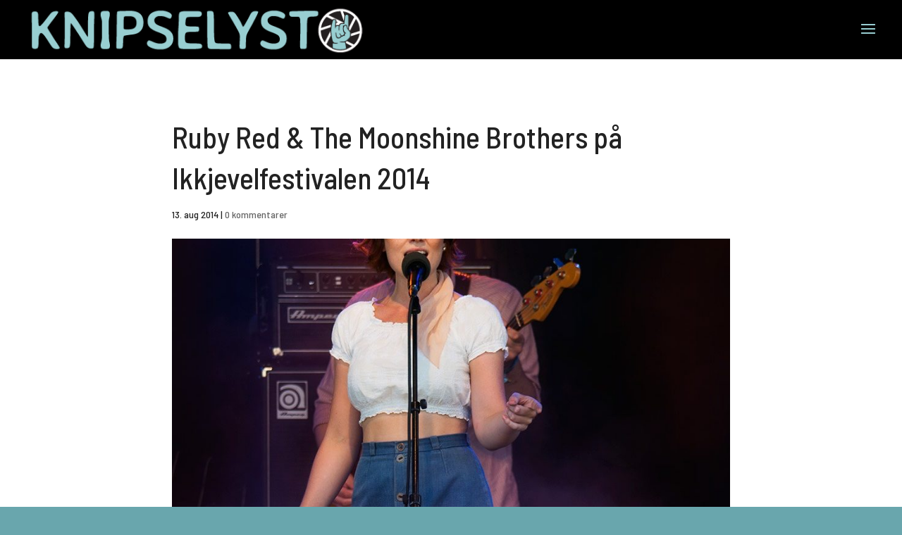

--- FILE ---
content_type: text/html; charset=UTF-8
request_url: https://knipselyst.no/stemningsrapport-fra-ikkjevelfestivalen/web_ruby11_birgitfostervold/
body_size: 33641
content:
<!DOCTYPE html>
<html lang="nb-NO">
<head>
	<meta charset="UTF-8" />
<meta http-equiv="X-UA-Compatible" content="IE=edge">
	<link rel="pingback" href="https://knipselyst.no/xmlrpc.php" />

	<script type="text/javascript">
		document.documentElement.className = 'js';
	</script>

	<meta name='robots' content='index, follow, max-image-preview:large, max-snippet:-1, max-video-preview:-1' />
<script type="text/javascript">
			let jqueryParams=[],jQuery=function(r){return jqueryParams=[...jqueryParams,r],jQuery},$=function(r){return jqueryParams=[...jqueryParams,r],$};window.jQuery=jQuery,window.$=jQuery;let customHeadScripts=!1;jQuery.fn=jQuery.prototype={},$.fn=jQuery.prototype={},jQuery.noConflict=function(r){if(window.jQuery)return jQuery=window.jQuery,$=window.jQuery,customHeadScripts=!0,jQuery.noConflict},jQuery.ready=function(r){jqueryParams=[...jqueryParams,r]},$.ready=function(r){jqueryParams=[...jqueryParams,r]},jQuery.load=function(r){jqueryParams=[...jqueryParams,r]},$.load=function(r){jqueryParams=[...jqueryParams,r]},jQuery.fn.ready=function(r){jqueryParams=[...jqueryParams,r]},$.fn.ready=function(r){jqueryParams=[...jqueryParams,r]};</script>
	<!-- This site is optimized with the Yoast SEO plugin v26.8 - https://yoast.com/product/yoast-seo-wordpress/ -->
	<title>Ruby Red &amp; The Moonshine Brothers på Ikkjevelfestivalen 2014 - Knipselyst</title>
	<link rel="canonical" href="https://knipselyst.no/stemningsrapport-fra-ikkjevelfestivalen/web_ruby11_birgitfostervold/" />
	<meta property="og:locale" content="nb_NO" />
	<meta property="og:type" content="article" />
	<meta property="og:title" content="Ruby Red &amp; The Moonshine Brothers på Ikkjevelfestivalen 2014 - Knipselyst" />
	<meta property="og:description" content="Ruby Red &amp; The Moonshine Brothers på Ikkjevelfestivalen 2014" />
	<meta property="og:url" content="https://knipselyst.no/stemningsrapport-fra-ikkjevelfestivalen/web_ruby11_birgitfostervold/" />
	<meta property="og:site_name" content="Knipselyst" />
	<meta property="article:publisher" content="https://www.facebook.com/knipselyst" />
	<meta property="article:modified_time" content="2017-07-09T15:52:51+00:00" />
	<meta property="og:image" content="https://knipselyst.no/stemningsrapport-fra-ikkjevelfestivalen/web_ruby11_birgitfostervold" />
	<meta property="og:image:width" content="914" />
	<meta property="og:image:height" content="1280" />
	<meta property="og:image:type" content="image/jpeg" />
	<meta name="twitter:card" content="summary_large_image" />
	<script type="application/ld+json" class="yoast-schema-graph">{"@context":"https://schema.org","@graph":[{"@type":"WebPage","@id":"https://knipselyst.no/stemningsrapport-fra-ikkjevelfestivalen/web_ruby11_birgitfostervold/","url":"https://knipselyst.no/stemningsrapport-fra-ikkjevelfestivalen/web_ruby11_birgitfostervold/","name":"Ruby Red & The Moonshine Brothers på Ikkjevelfestivalen 2014 - Knipselyst","isPartOf":{"@id":"https://knipselyst.no/#website"},"primaryImageOfPage":{"@id":"https://knipselyst.no/stemningsrapport-fra-ikkjevelfestivalen/web_ruby11_birgitfostervold/#primaryimage"},"image":{"@id":"https://knipselyst.no/stemningsrapport-fra-ikkjevelfestivalen/web_ruby11_birgitfostervold/#primaryimage"},"thumbnailUrl":"https://knipselyst.no/wp-content/uploads/2014/08/web_ruby11_BirgitFostervold.jpg","datePublished":"2014-08-13T11:31:50+00:00","dateModified":"2017-07-09T15:52:51+00:00","breadcrumb":{"@id":"https://knipselyst.no/stemningsrapport-fra-ikkjevelfestivalen/web_ruby11_birgitfostervold/#breadcrumb"},"inLanguage":"nb-NO","potentialAction":[{"@type":"ReadAction","target":["https://knipselyst.no/stemningsrapport-fra-ikkjevelfestivalen/web_ruby11_birgitfostervold/"]}]},{"@type":"ImageObject","inLanguage":"nb-NO","@id":"https://knipselyst.no/stemningsrapport-fra-ikkjevelfestivalen/web_ruby11_birgitfostervold/#primaryimage","url":"https://knipselyst.no/wp-content/uploads/2014/08/web_ruby11_BirgitFostervold.jpg","contentUrl":"https://knipselyst.no/wp-content/uploads/2014/08/web_ruby11_BirgitFostervold.jpg","width":914,"height":1280,"caption":"Ruby Red & The Moonshine Brothers på Ikkjevelfestivalen 2014"},{"@type":"BreadcrumbList","@id":"https://knipselyst.no/stemningsrapport-fra-ikkjevelfestivalen/web_ruby11_birgitfostervold/#breadcrumb","itemListElement":[{"@type":"ListItem","position":1,"name":"Hjem","item":"https://knipselyst.no/"},{"@type":"ListItem","position":2,"name":"Stemningsrapport fra Ikkjevelfestivalen","item":"https://knipselyst.no/stemningsrapport-fra-ikkjevelfestivalen/"},{"@type":"ListItem","position":3,"name":"Ruby Red &#038; The Moonshine Brothers på Ikkjevelfestivalen 2014"}]},{"@type":"WebSite","@id":"https://knipselyst.no/#website","url":"https://knipselyst.no/","name":"Knipselyst","description":"musikk – event – promo","publisher":{"@id":"https://knipselyst.no/#/schema/person/f68a7a7786828c82481491ced3bb33d1"},"potentialAction":[{"@type":"SearchAction","target":{"@type":"EntryPoint","urlTemplate":"https://knipselyst.no/?s={search_term_string}"},"query-input":{"@type":"PropertyValueSpecification","valueRequired":true,"valueName":"search_term_string"}}],"inLanguage":"nb-NO"},{"@type":["Person","Organization"],"@id":"https://knipselyst.no/#/schema/person/f68a7a7786828c82481491ced3bb33d1","name":"Birgit","image":{"@type":"ImageObject","inLanguage":"nb-NO","@id":"https://knipselyst.no/#/schema/person/image/","url":"https://knipselyst.no/wp-content/uploads/2022/06/277774657_352480236905090_2224342099824314810_n.jpeg","contentUrl":"https://knipselyst.no/wp-content/uploads/2022/06/277774657_352480236905090_2224342099824314810_n.jpeg","width":1920,"height":1278,"caption":"Birgit"},"logo":{"@id":"https://knipselyst.no/#/schema/person/image/"},"sameAs":["https://knipselyst.no/","https://www.facebook.com/knipselyst","https://www.instagram.com/knipselyst"]}]}</script>
	<!-- / Yoast SEO plugin. -->


<link rel='dns-prefetch' href='//fonts.googleapis.com' />
<link rel="alternate" type="application/rss+xml" title="Knipselyst &raquo; strøm" href="https://knipselyst.no/feed/" />
<link rel="alternate" type="application/rss+xml" title="Knipselyst &raquo; kommentarstrøm" href="https://knipselyst.no/comments/feed/" />
<link rel="alternate" type="application/rss+xml" title="Knipselyst &raquo; Ruby Red &#038; The Moonshine Brothers på Ikkjevelfestivalen 2014 kommentarstrøm" href="https://knipselyst.no/stemningsrapport-fra-ikkjevelfestivalen/web_ruby11_birgitfostervold/feed/" />
<link rel="alternate" title="oEmbed (JSON)" type="application/json+oembed" href="https://knipselyst.no/wp-json/oembed/1.0/embed?url=https%3A%2F%2Fknipselyst.no%2Fstemningsrapport-fra-ikkjevelfestivalen%2Fweb_ruby11_birgitfostervold%2F" />
<link rel="alternate" title="oEmbed (XML)" type="text/xml+oembed" href="https://knipselyst.no/wp-json/oembed/1.0/embed?url=https%3A%2F%2Fknipselyst.no%2Fstemningsrapport-fra-ikkjevelfestivalen%2Fweb_ruby11_birgitfostervold%2F&#038;format=xml" />
<meta content="Knipselyst 2022 v.1.0.1655375711" name="generator"/><style id='wp-block-library-inline-css' type='text/css'>
:root{--wp-block-synced-color:#7a00df;--wp-block-synced-color--rgb:122,0,223;--wp-bound-block-color:var(--wp-block-synced-color);--wp-editor-canvas-background:#ddd;--wp-admin-theme-color:#007cba;--wp-admin-theme-color--rgb:0,124,186;--wp-admin-theme-color-darker-10:#006ba1;--wp-admin-theme-color-darker-10--rgb:0,107,160.5;--wp-admin-theme-color-darker-20:#005a87;--wp-admin-theme-color-darker-20--rgb:0,90,135;--wp-admin-border-width-focus:2px}@media (min-resolution:192dpi){:root{--wp-admin-border-width-focus:1.5px}}.wp-element-button{cursor:pointer}:root .has-very-light-gray-background-color{background-color:#eee}:root .has-very-dark-gray-background-color{background-color:#313131}:root .has-very-light-gray-color{color:#eee}:root .has-very-dark-gray-color{color:#313131}:root .has-vivid-green-cyan-to-vivid-cyan-blue-gradient-background{background:linear-gradient(135deg,#00d084,#0693e3)}:root .has-purple-crush-gradient-background{background:linear-gradient(135deg,#34e2e4,#4721fb 50%,#ab1dfe)}:root .has-hazy-dawn-gradient-background{background:linear-gradient(135deg,#faaca8,#dad0ec)}:root .has-subdued-olive-gradient-background{background:linear-gradient(135deg,#fafae1,#67a671)}:root .has-atomic-cream-gradient-background{background:linear-gradient(135deg,#fdd79a,#004a59)}:root .has-nightshade-gradient-background{background:linear-gradient(135deg,#330968,#31cdcf)}:root .has-midnight-gradient-background{background:linear-gradient(135deg,#020381,#2874fc)}:root{--wp--preset--font-size--normal:16px;--wp--preset--font-size--huge:42px}.has-regular-font-size{font-size:1em}.has-larger-font-size{font-size:2.625em}.has-normal-font-size{font-size:var(--wp--preset--font-size--normal)}.has-huge-font-size{font-size:var(--wp--preset--font-size--huge)}.has-text-align-center{text-align:center}.has-text-align-left{text-align:left}.has-text-align-right{text-align:right}.has-fit-text{white-space:nowrap!important}#end-resizable-editor-section{display:none}.aligncenter{clear:both}.items-justified-left{justify-content:flex-start}.items-justified-center{justify-content:center}.items-justified-right{justify-content:flex-end}.items-justified-space-between{justify-content:space-between}.screen-reader-text{border:0;clip-path:inset(50%);height:1px;margin:-1px;overflow:hidden;padding:0;position:absolute;width:1px;word-wrap:normal!important}.screen-reader-text:focus{background-color:#ddd;clip-path:none;color:#444;display:block;font-size:1em;height:auto;left:5px;line-height:normal;padding:15px 23px 14px;text-decoration:none;top:5px;width:auto;z-index:100000}html :where(.has-border-color){border-style:solid}html :where([style*=border-top-color]){border-top-style:solid}html :where([style*=border-right-color]){border-right-style:solid}html :where([style*=border-bottom-color]){border-bottom-style:solid}html :where([style*=border-left-color]){border-left-style:solid}html :where([style*=border-width]){border-style:solid}html :where([style*=border-top-width]){border-top-style:solid}html :where([style*=border-right-width]){border-right-style:solid}html :where([style*=border-bottom-width]){border-bottom-style:solid}html :where([style*=border-left-width]){border-left-style:solid}html :where(img[class*=wp-image-]){height:auto;max-width:100%}:where(figure){margin:0 0 1em}html :where(.is-position-sticky){--wp-admin--admin-bar--position-offset:var(--wp-admin--admin-bar--height,0px)}@media screen and (max-width:600px){html :where(.is-position-sticky){--wp-admin--admin-bar--position-offset:0px}}

/*# sourceURL=wp-block-library-inline-css */
</style><style id='global-styles-inline-css' type='text/css'>
:root{--wp--preset--aspect-ratio--square: 1;--wp--preset--aspect-ratio--4-3: 4/3;--wp--preset--aspect-ratio--3-4: 3/4;--wp--preset--aspect-ratio--3-2: 3/2;--wp--preset--aspect-ratio--2-3: 2/3;--wp--preset--aspect-ratio--16-9: 16/9;--wp--preset--aspect-ratio--9-16: 9/16;--wp--preset--color--black: #000000;--wp--preset--color--cyan-bluish-gray: #abb8c3;--wp--preset--color--white: #ffffff;--wp--preset--color--pale-pink: #f78da7;--wp--preset--color--vivid-red: #cf2e2e;--wp--preset--color--luminous-vivid-orange: #ff6900;--wp--preset--color--luminous-vivid-amber: #fcb900;--wp--preset--color--light-green-cyan: #7bdcb5;--wp--preset--color--vivid-green-cyan: #00d084;--wp--preset--color--pale-cyan-blue: #8ed1fc;--wp--preset--color--vivid-cyan-blue: #0693e3;--wp--preset--color--vivid-purple: #9b51e0;--wp--preset--gradient--vivid-cyan-blue-to-vivid-purple: linear-gradient(135deg,rgb(6,147,227) 0%,rgb(155,81,224) 100%);--wp--preset--gradient--light-green-cyan-to-vivid-green-cyan: linear-gradient(135deg,rgb(122,220,180) 0%,rgb(0,208,130) 100%);--wp--preset--gradient--luminous-vivid-amber-to-luminous-vivid-orange: linear-gradient(135deg,rgb(252,185,0) 0%,rgb(255,105,0) 100%);--wp--preset--gradient--luminous-vivid-orange-to-vivid-red: linear-gradient(135deg,rgb(255,105,0) 0%,rgb(207,46,46) 100%);--wp--preset--gradient--very-light-gray-to-cyan-bluish-gray: linear-gradient(135deg,rgb(238,238,238) 0%,rgb(169,184,195) 100%);--wp--preset--gradient--cool-to-warm-spectrum: linear-gradient(135deg,rgb(74,234,220) 0%,rgb(151,120,209) 20%,rgb(207,42,186) 40%,rgb(238,44,130) 60%,rgb(251,105,98) 80%,rgb(254,248,76) 100%);--wp--preset--gradient--blush-light-purple: linear-gradient(135deg,rgb(255,206,236) 0%,rgb(152,150,240) 100%);--wp--preset--gradient--blush-bordeaux: linear-gradient(135deg,rgb(254,205,165) 0%,rgb(254,45,45) 50%,rgb(107,0,62) 100%);--wp--preset--gradient--luminous-dusk: linear-gradient(135deg,rgb(255,203,112) 0%,rgb(199,81,192) 50%,rgb(65,88,208) 100%);--wp--preset--gradient--pale-ocean: linear-gradient(135deg,rgb(255,245,203) 0%,rgb(182,227,212) 50%,rgb(51,167,181) 100%);--wp--preset--gradient--electric-grass: linear-gradient(135deg,rgb(202,248,128) 0%,rgb(113,206,126) 100%);--wp--preset--gradient--midnight: linear-gradient(135deg,rgb(2,3,129) 0%,rgb(40,116,252) 100%);--wp--preset--font-size--small: 13px;--wp--preset--font-size--medium: 20px;--wp--preset--font-size--large: 36px;--wp--preset--font-size--x-large: 42px;--wp--preset--spacing--20: 0.44rem;--wp--preset--spacing--30: 0.67rem;--wp--preset--spacing--40: 1rem;--wp--preset--spacing--50: 1.5rem;--wp--preset--spacing--60: 2.25rem;--wp--preset--spacing--70: 3.38rem;--wp--preset--spacing--80: 5.06rem;--wp--preset--shadow--natural: 6px 6px 9px rgba(0, 0, 0, 0.2);--wp--preset--shadow--deep: 12px 12px 50px rgba(0, 0, 0, 0.4);--wp--preset--shadow--sharp: 6px 6px 0px rgba(0, 0, 0, 0.2);--wp--preset--shadow--outlined: 6px 6px 0px -3px rgb(255, 255, 255), 6px 6px rgb(0, 0, 0);--wp--preset--shadow--crisp: 6px 6px 0px rgb(0, 0, 0);}:root { --wp--style--global--content-size: 823px;--wp--style--global--wide-size: 1080px; }:where(body) { margin: 0; }.wp-site-blocks > .alignleft { float: left; margin-right: 2em; }.wp-site-blocks > .alignright { float: right; margin-left: 2em; }.wp-site-blocks > .aligncenter { justify-content: center; margin-left: auto; margin-right: auto; }:where(.is-layout-flex){gap: 0.5em;}:where(.is-layout-grid){gap: 0.5em;}.is-layout-flow > .alignleft{float: left;margin-inline-start: 0;margin-inline-end: 2em;}.is-layout-flow > .alignright{float: right;margin-inline-start: 2em;margin-inline-end: 0;}.is-layout-flow > .aligncenter{margin-left: auto !important;margin-right: auto !important;}.is-layout-constrained > .alignleft{float: left;margin-inline-start: 0;margin-inline-end: 2em;}.is-layout-constrained > .alignright{float: right;margin-inline-start: 2em;margin-inline-end: 0;}.is-layout-constrained > .aligncenter{margin-left: auto !important;margin-right: auto !important;}.is-layout-constrained > :where(:not(.alignleft):not(.alignright):not(.alignfull)){max-width: var(--wp--style--global--content-size);margin-left: auto !important;margin-right: auto !important;}.is-layout-constrained > .alignwide{max-width: var(--wp--style--global--wide-size);}body .is-layout-flex{display: flex;}.is-layout-flex{flex-wrap: wrap;align-items: center;}.is-layout-flex > :is(*, div){margin: 0;}body .is-layout-grid{display: grid;}.is-layout-grid > :is(*, div){margin: 0;}body{padding-top: 0px;padding-right: 0px;padding-bottom: 0px;padding-left: 0px;}:root :where(.wp-element-button, .wp-block-button__link){background-color: #32373c;border-width: 0;color: #fff;font-family: inherit;font-size: inherit;font-style: inherit;font-weight: inherit;letter-spacing: inherit;line-height: inherit;padding-top: calc(0.667em + 2px);padding-right: calc(1.333em + 2px);padding-bottom: calc(0.667em + 2px);padding-left: calc(1.333em + 2px);text-decoration: none;text-transform: inherit;}.has-black-color{color: var(--wp--preset--color--black) !important;}.has-cyan-bluish-gray-color{color: var(--wp--preset--color--cyan-bluish-gray) !important;}.has-white-color{color: var(--wp--preset--color--white) !important;}.has-pale-pink-color{color: var(--wp--preset--color--pale-pink) !important;}.has-vivid-red-color{color: var(--wp--preset--color--vivid-red) !important;}.has-luminous-vivid-orange-color{color: var(--wp--preset--color--luminous-vivid-orange) !important;}.has-luminous-vivid-amber-color{color: var(--wp--preset--color--luminous-vivid-amber) !important;}.has-light-green-cyan-color{color: var(--wp--preset--color--light-green-cyan) !important;}.has-vivid-green-cyan-color{color: var(--wp--preset--color--vivid-green-cyan) !important;}.has-pale-cyan-blue-color{color: var(--wp--preset--color--pale-cyan-blue) !important;}.has-vivid-cyan-blue-color{color: var(--wp--preset--color--vivid-cyan-blue) !important;}.has-vivid-purple-color{color: var(--wp--preset--color--vivid-purple) !important;}.has-black-background-color{background-color: var(--wp--preset--color--black) !important;}.has-cyan-bluish-gray-background-color{background-color: var(--wp--preset--color--cyan-bluish-gray) !important;}.has-white-background-color{background-color: var(--wp--preset--color--white) !important;}.has-pale-pink-background-color{background-color: var(--wp--preset--color--pale-pink) !important;}.has-vivid-red-background-color{background-color: var(--wp--preset--color--vivid-red) !important;}.has-luminous-vivid-orange-background-color{background-color: var(--wp--preset--color--luminous-vivid-orange) !important;}.has-luminous-vivid-amber-background-color{background-color: var(--wp--preset--color--luminous-vivid-amber) !important;}.has-light-green-cyan-background-color{background-color: var(--wp--preset--color--light-green-cyan) !important;}.has-vivid-green-cyan-background-color{background-color: var(--wp--preset--color--vivid-green-cyan) !important;}.has-pale-cyan-blue-background-color{background-color: var(--wp--preset--color--pale-cyan-blue) !important;}.has-vivid-cyan-blue-background-color{background-color: var(--wp--preset--color--vivid-cyan-blue) !important;}.has-vivid-purple-background-color{background-color: var(--wp--preset--color--vivid-purple) !important;}.has-black-border-color{border-color: var(--wp--preset--color--black) !important;}.has-cyan-bluish-gray-border-color{border-color: var(--wp--preset--color--cyan-bluish-gray) !important;}.has-white-border-color{border-color: var(--wp--preset--color--white) !important;}.has-pale-pink-border-color{border-color: var(--wp--preset--color--pale-pink) !important;}.has-vivid-red-border-color{border-color: var(--wp--preset--color--vivid-red) !important;}.has-luminous-vivid-orange-border-color{border-color: var(--wp--preset--color--luminous-vivid-orange) !important;}.has-luminous-vivid-amber-border-color{border-color: var(--wp--preset--color--luminous-vivid-amber) !important;}.has-light-green-cyan-border-color{border-color: var(--wp--preset--color--light-green-cyan) !important;}.has-vivid-green-cyan-border-color{border-color: var(--wp--preset--color--vivid-green-cyan) !important;}.has-pale-cyan-blue-border-color{border-color: var(--wp--preset--color--pale-cyan-blue) !important;}.has-vivid-cyan-blue-border-color{border-color: var(--wp--preset--color--vivid-cyan-blue) !important;}.has-vivid-purple-border-color{border-color: var(--wp--preset--color--vivid-purple) !important;}.has-vivid-cyan-blue-to-vivid-purple-gradient-background{background: var(--wp--preset--gradient--vivid-cyan-blue-to-vivid-purple) !important;}.has-light-green-cyan-to-vivid-green-cyan-gradient-background{background: var(--wp--preset--gradient--light-green-cyan-to-vivid-green-cyan) !important;}.has-luminous-vivid-amber-to-luminous-vivid-orange-gradient-background{background: var(--wp--preset--gradient--luminous-vivid-amber-to-luminous-vivid-orange) !important;}.has-luminous-vivid-orange-to-vivid-red-gradient-background{background: var(--wp--preset--gradient--luminous-vivid-orange-to-vivid-red) !important;}.has-very-light-gray-to-cyan-bluish-gray-gradient-background{background: var(--wp--preset--gradient--very-light-gray-to-cyan-bluish-gray) !important;}.has-cool-to-warm-spectrum-gradient-background{background: var(--wp--preset--gradient--cool-to-warm-spectrum) !important;}.has-blush-light-purple-gradient-background{background: var(--wp--preset--gradient--blush-light-purple) !important;}.has-blush-bordeaux-gradient-background{background: var(--wp--preset--gradient--blush-bordeaux) !important;}.has-luminous-dusk-gradient-background{background: var(--wp--preset--gradient--luminous-dusk) !important;}.has-pale-ocean-gradient-background{background: var(--wp--preset--gradient--pale-ocean) !important;}.has-electric-grass-gradient-background{background: var(--wp--preset--gradient--electric-grass) !important;}.has-midnight-gradient-background{background: var(--wp--preset--gradient--midnight) !important;}.has-small-font-size{font-size: var(--wp--preset--font-size--small) !important;}.has-medium-font-size{font-size: var(--wp--preset--font-size--medium) !important;}.has-large-font-size{font-size: var(--wp--preset--font-size--large) !important;}.has-x-large-font-size{font-size: var(--wp--preset--font-size--x-large) !important;}
/*# sourceURL=global-styles-inline-css */
</style>

<style id='divi-style-parent-inline-inline-css' type='text/css'>
/*!
Theme Name: Divi
Theme URI: http://www.elegantthemes.com/gallery/divi/
Version: 4.27.5
Description: Smart. Flexible. Beautiful. Divi is the most powerful theme in our collection.
Author: Elegant Themes
Author URI: http://www.elegantthemes.com
License: GNU General Public License v2
License URI: http://www.gnu.org/licenses/gpl-2.0.html
*/

a,abbr,acronym,address,applet,b,big,blockquote,body,center,cite,code,dd,del,dfn,div,dl,dt,em,fieldset,font,form,h1,h2,h3,h4,h5,h6,html,i,iframe,img,ins,kbd,label,legend,li,object,ol,p,pre,q,s,samp,small,span,strike,strong,sub,sup,tt,u,ul,var{margin:0;padding:0;border:0;outline:0;font-size:100%;-ms-text-size-adjust:100%;-webkit-text-size-adjust:100%;vertical-align:baseline;background:transparent}body{line-height:1}ol,ul{list-style:none}blockquote,q{quotes:none}blockquote:after,blockquote:before,q:after,q:before{content:"";content:none}blockquote{margin:20px 0 30px;border-left:5px solid;padding-left:20px}:focus{outline:0}del{text-decoration:line-through}pre{overflow:auto;padding:10px}figure{margin:0}table{border-collapse:collapse;border-spacing:0}article,aside,footer,header,hgroup,nav,section{display:block}body{font-family:Open Sans,Arial,sans-serif;font-size:14px;color:#666;background-color:#fff;line-height:1.7em;font-weight:500;-webkit-font-smoothing:antialiased;-moz-osx-font-smoothing:grayscale}body.page-template-page-template-blank-php #page-container{padding-top:0!important}body.et_cover_background{background-size:cover!important;background-position:top!important;background-repeat:no-repeat!important;background-attachment:fixed}a{color:#2ea3f2}a,a:hover{text-decoration:none}p{padding-bottom:1em}p:not(.has-background):last-of-type{padding-bottom:0}p.et_normal_padding{padding-bottom:1em}strong{font-weight:700}cite,em,i{font-style:italic}code,pre{font-family:Courier New,monospace;margin-bottom:10px}ins{text-decoration:none}sub,sup{height:0;line-height:1;position:relative;vertical-align:baseline}sup{bottom:.8em}sub{top:.3em}dl{margin:0 0 1.5em}dl dt{font-weight:700}dd{margin-left:1.5em}blockquote p{padding-bottom:0}embed,iframe,object,video{max-width:100%}h1,h2,h3,h4,h5,h6{color:#333;padding-bottom:10px;line-height:1em;font-weight:500}h1 a,h2 a,h3 a,h4 a,h5 a,h6 a{color:inherit}h1{font-size:30px}h2{font-size:26px}h3{font-size:22px}h4{font-size:18px}h5{font-size:16px}h6{font-size:14px}input{-webkit-appearance:none}input[type=checkbox]{-webkit-appearance:checkbox}input[type=radio]{-webkit-appearance:radio}input.text,input.title,input[type=email],input[type=password],input[type=tel],input[type=text],select,textarea{background-color:#fff;border:1px solid #bbb;padding:2px;color:#4e4e4e}input.text:focus,input.title:focus,input[type=text]:focus,select:focus,textarea:focus{border-color:#2d3940;color:#3e3e3e}input.text,input.title,input[type=text],select,textarea{margin:0}textarea{padding:4px}button,input,select,textarea{font-family:inherit}img{max-width:100%;height:auto}.clear{clear:both}br.clear{margin:0;padding:0}.pagination{clear:both}#et_search_icon:hover,.et-social-icon a:hover,.et_password_protected_form .et_submit_button,.form-submit .et_pb_buttontton.alt.disabled,.nav-single a,.posted_in a{color:#2ea3f2}.et-search-form,blockquote{border-color:#2ea3f2}#main-content{background-color:#fff}.container{width:80%;max-width:1080px;margin:auto;position:relative}body:not(.et-tb) #main-content .container,body:not(.et-tb-has-header) #main-content .container{padding-top:58px}.et_full_width_page #main-content .container:before{display:none}.main_title{margin-bottom:20px}.et_password_protected_form .et_submit_button:hover,.form-submit .et_pb_button:hover{background:rgba(0,0,0,.05)}.et_button_icon_visible .et_pb_button{padding-right:2em;padding-left:.7em}.et_button_icon_visible .et_pb_button:after{opacity:1;margin-left:0}.et_button_left .et_pb_button:hover:after{left:.15em}.et_button_left .et_pb_button:after{margin-left:0;left:1em}.et_button_icon_visible.et_button_left .et_pb_button,.et_button_left .et_pb_button:hover,.et_button_left .et_pb_module .et_pb_button:hover{padding-left:2em;padding-right:.7em}.et_button_icon_visible.et_button_left .et_pb_button:after,.et_button_left .et_pb_button:hover:after{left:.15em}.et_password_protected_form .et_submit_button:hover,.form-submit .et_pb_button:hover{padding:.3em 1em}.et_button_no_icon .et_pb_button:after{display:none}.et_button_no_icon.et_button_icon_visible.et_button_left .et_pb_button,.et_button_no_icon.et_button_left .et_pb_button:hover,.et_button_no_icon .et_pb_button,.et_button_no_icon .et_pb_button:hover{padding:.3em 1em!important}.et_button_custom_icon .et_pb_button:after{line-height:1.7em}.et_button_custom_icon.et_button_icon_visible .et_pb_button:after,.et_button_custom_icon .et_pb_button:hover:after{margin-left:.3em}#left-area .post_format-post-format-gallery .wp-block-gallery:first-of-type{padding:0;margin-bottom:-16px}.entry-content table:not(.variations){border:1px solid #eee;margin:0 0 15px;text-align:left;width:100%}.entry-content thead th,.entry-content tr th{color:#555;font-weight:700;padding:9px 24px}.entry-content tr td{border-top:1px solid #eee;padding:6px 24px}#left-area ul,.entry-content ul,.et-l--body ul,.et-l--footer ul,.et-l--header ul{list-style-type:disc;padding:0 0 23px 1em;line-height:26px}#left-area ol,.entry-content ol,.et-l--body ol,.et-l--footer ol,.et-l--header ol{list-style-type:decimal;list-style-position:inside;padding:0 0 23px;line-height:26px}#left-area ul li ul,.entry-content ul li ol{padding:2px 0 2px 20px}#left-area ol li ul,.entry-content ol li ol,.et-l--body ol li ol,.et-l--footer ol li ol,.et-l--header ol li ol{padding:2px 0 2px 35px}#left-area ul.wp-block-gallery{display:-webkit-box;display:-ms-flexbox;display:flex;-ms-flex-wrap:wrap;flex-wrap:wrap;list-style-type:none;padding:0}#left-area ul.products{padding:0!important;line-height:1.7!important;list-style:none!important}.gallery-item a{display:block}.gallery-caption,.gallery-item a{width:90%}#wpadminbar{z-index:100001}#left-area .post-meta{font-size:14px;padding-bottom:15px}#left-area .post-meta a{text-decoration:none;color:#666}#left-area .et_featured_image{padding-bottom:7px}.single .post{padding-bottom:25px}body.single .et_audio_content{margin-bottom:-6px}.nav-single a{text-decoration:none;color:#2ea3f2;font-size:14px;font-weight:400}.nav-previous{float:left}.nav-next{float:right}.et_password_protected_form p input{background-color:#eee;border:none!important;width:100%!important;border-radius:0!important;font-size:14px;color:#999!important;padding:16px!important;-webkit-box-sizing:border-box;box-sizing:border-box}.et_password_protected_form label{display:none}.et_password_protected_form .et_submit_button{font-family:inherit;display:block;float:right;margin:8px auto 0;cursor:pointer}.post-password-required p.nocomments.container{max-width:100%}.post-password-required p.nocomments.container:before{display:none}.aligncenter,div.post .new-post .aligncenter{display:block;margin-left:auto;margin-right:auto}.wp-caption{border:1px solid #ddd;text-align:center;background-color:#f3f3f3;margin-bottom:10px;max-width:96%;padding:8px}.wp-caption.alignleft{margin:0 30px 20px 0}.wp-caption.alignright{margin:0 0 20px 30px}.wp-caption img{margin:0;padding:0;border:0}.wp-caption p.wp-caption-text{font-size:12px;padding:0 4px 5px;margin:0}.alignright{float:right}.alignleft{float:left}img.alignleft{display:inline;float:left;margin-right:15px}img.alignright{display:inline;float:right;margin-left:15px}.page.et_pb_pagebuilder_layout #main-content{background-color:transparent}body #main-content .et_builder_inner_content>h1,body #main-content .et_builder_inner_content>h2,body #main-content .et_builder_inner_content>h3,body #main-content .et_builder_inner_content>h4,body #main-content .et_builder_inner_content>h5,body #main-content .et_builder_inner_content>h6{line-height:1.4em}body #main-content .et_builder_inner_content>p{line-height:1.7em}.wp-block-pullquote{margin:20px 0 30px}.wp-block-pullquote.has-background blockquote{border-left:none}.wp-block-group.has-background{padding:1.5em 1.5em .5em}@media (min-width:981px){#left-area{width:79.125%;padding-bottom:23px}#main-content .container:before{content:"";position:absolute;top:0;height:100%;width:1px;background-color:#e2e2e2}.et_full_width_page #left-area,.et_no_sidebar #left-area{float:none;width:100%!important}.et_full_width_page #left-area{padding-bottom:0}.et_no_sidebar #main-content .container:before{display:none}}@media (max-width:980px){#page-container{padding-top:80px}.et-tb #page-container,.et-tb-has-header #page-container{padding-top:0!important}#left-area,#sidebar{width:100%!important}#main-content .container:before{display:none!important}.et_full_width_page .et_gallery_item:nth-child(4n+1){clear:none}}@media print{#page-container{padding-top:0!important}}#wp-admin-bar-et-use-visual-builder a:before{font-family:ETmodules!important;content:"\e625";font-size:30px!important;width:28px;margin-top:-3px;color:#974df3!important}#wp-admin-bar-et-use-visual-builder:hover a:before{color:#fff!important}#wp-admin-bar-et-use-visual-builder:hover a,#wp-admin-bar-et-use-visual-builder a:hover{transition:background-color .5s ease;-webkit-transition:background-color .5s ease;-moz-transition:background-color .5s ease;background-color:#7e3bd0!important;color:#fff!important}* html .clearfix,:first-child+html .clearfix{zoom:1}.iphone .et_pb_section_video_bg video::-webkit-media-controls-start-playback-button{display:none!important;-webkit-appearance:none}.et_mobile_device .et_pb_section_parallax .et_pb_parallax_css{background-attachment:scroll}.et-social-facebook a.icon:before{content:"\e093"}.et-social-twitter a.icon:before{content:"\e094"}.et-social-google-plus a.icon:before{content:"\e096"}.et-social-instagram a.icon:before{content:"\e09a"}.et-social-rss a.icon:before{content:"\e09e"}.ai1ec-single-event:after{content:" ";display:table;clear:both}.evcal_event_details .evcal_evdata_cell .eventon_details_shading_bot.eventon_details_shading_bot{z-index:3}.wp-block-divi-layout{margin-bottom:1em}*{-webkit-box-sizing:border-box;box-sizing:border-box}#et-info-email:before,#et-info-phone:before,#et_search_icon:before,.comment-reply-link:after,.et-cart-info span:before,.et-pb-arrow-next:before,.et-pb-arrow-prev:before,.et-social-icon a:before,.et_audio_container .mejs-playpause-button button:before,.et_audio_container .mejs-volume-button button:before,.et_overlay:before,.et_password_protected_form .et_submit_button:after,.et_pb_button:after,.et_pb_contact_reset:after,.et_pb_contact_submit:after,.et_pb_font_icon:before,.et_pb_newsletter_button:after,.et_pb_pricing_table_button:after,.et_pb_promo_button:after,.et_pb_testimonial:before,.et_pb_toggle_title:before,.form-submit .et_pb_button:after,.mobile_menu_bar:before,a.et_pb_more_button:after{font-family:ETmodules!important;speak:none;font-style:normal;font-weight:400;-webkit-font-feature-settings:normal;font-feature-settings:normal;font-variant:normal;text-transform:none;line-height:1;-webkit-font-smoothing:antialiased;-moz-osx-font-smoothing:grayscale;text-shadow:0 0;direction:ltr}.et-pb-icon,.et_pb_custom_button_icon.et_pb_button:after,.et_pb_login .et_pb_custom_button_icon.et_pb_button:after,.et_pb_woo_custom_button_icon .button.et_pb_custom_button_icon.et_pb_button:after,.et_pb_woo_custom_button_icon .button.et_pb_custom_button_icon.et_pb_button:hover:after{content:attr(data-icon)}.et-pb-icon{font-family:ETmodules;speak:none;font-weight:400;-webkit-font-feature-settings:normal;font-feature-settings:normal;font-variant:normal;text-transform:none;line-height:1;-webkit-font-smoothing:antialiased;font-size:96px;font-style:normal;display:inline-block;-webkit-box-sizing:border-box;box-sizing:border-box;direction:ltr}#et-ajax-saving{display:none;-webkit-transition:background .3s,-webkit-box-shadow .3s;transition:background .3s,-webkit-box-shadow .3s;transition:background .3s,box-shadow .3s;transition:background .3s,box-shadow .3s,-webkit-box-shadow .3s;-webkit-box-shadow:rgba(0,139,219,.247059) 0 0 60px;box-shadow:0 0 60px rgba(0,139,219,.247059);position:fixed;top:50%;left:50%;width:50px;height:50px;background:#fff;border-radius:50px;margin:-25px 0 0 -25px;z-index:999999;text-align:center}#et-ajax-saving img{margin:9px}.et-safe-mode-indicator,.et-safe-mode-indicator:focus,.et-safe-mode-indicator:hover{-webkit-box-shadow:0 5px 10px rgba(41,196,169,.15);box-shadow:0 5px 10px rgba(41,196,169,.15);background:#29c4a9;color:#fff;font-size:14px;font-weight:600;padding:12px;line-height:16px;border-radius:3px;position:fixed;bottom:30px;right:30px;z-index:999999;text-decoration:none;font-family:Open Sans,sans-serif;-webkit-font-smoothing:antialiased;-moz-osx-font-smoothing:grayscale}.et_pb_button{font-size:20px;font-weight:500;padding:.3em 1em;line-height:1.7em!important;background-color:transparent;background-size:cover;background-position:50%;background-repeat:no-repeat;border:2px solid;border-radius:3px;-webkit-transition-duration:.2s;transition-duration:.2s;-webkit-transition-property:all!important;transition-property:all!important}.et_pb_button,.et_pb_button_inner{position:relative}.et_pb_button:hover,.et_pb_module .et_pb_button:hover{border:2px solid transparent;padding:.3em 2em .3em .7em}.et_pb_button:hover{background-color:hsla(0,0%,100%,.2)}.et_pb_bg_layout_light.et_pb_button:hover,.et_pb_bg_layout_light .et_pb_button:hover{background-color:rgba(0,0,0,.05)}.et_pb_button:after,.et_pb_button:before{font-size:32px;line-height:1em;content:"\35";opacity:0;position:absolute;margin-left:-1em;-webkit-transition:all .2s;transition:all .2s;text-transform:none;-webkit-font-feature-settings:"kern" off;font-feature-settings:"kern" off;font-variant:none;font-style:normal;font-weight:400;text-shadow:none}.et_pb_button.et_hover_enabled:hover:after,.et_pb_button.et_pb_hovered:hover:after{-webkit-transition:none!important;transition:none!important}.et_pb_button:before{display:none}.et_pb_button:hover:after{opacity:1;margin-left:0}.et_pb_column_1_3 h1,.et_pb_column_1_4 h1,.et_pb_column_1_5 h1,.et_pb_column_1_6 h1,.et_pb_column_2_5 h1{font-size:26px}.et_pb_column_1_3 h2,.et_pb_column_1_4 h2,.et_pb_column_1_5 h2,.et_pb_column_1_6 h2,.et_pb_column_2_5 h2{font-size:23px}.et_pb_column_1_3 h3,.et_pb_column_1_4 h3,.et_pb_column_1_5 h3,.et_pb_column_1_6 h3,.et_pb_column_2_5 h3{font-size:20px}.et_pb_column_1_3 h4,.et_pb_column_1_4 h4,.et_pb_column_1_5 h4,.et_pb_column_1_6 h4,.et_pb_column_2_5 h4{font-size:18px}.et_pb_column_1_3 h5,.et_pb_column_1_4 h5,.et_pb_column_1_5 h5,.et_pb_column_1_6 h5,.et_pb_column_2_5 h5{font-size:16px}.et_pb_column_1_3 h6,.et_pb_column_1_4 h6,.et_pb_column_1_5 h6,.et_pb_column_1_6 h6,.et_pb_column_2_5 h6{font-size:15px}.et_pb_bg_layout_dark,.et_pb_bg_layout_dark h1,.et_pb_bg_layout_dark h2,.et_pb_bg_layout_dark h3,.et_pb_bg_layout_dark h4,.et_pb_bg_layout_dark h5,.et_pb_bg_layout_dark h6{color:#fff!important}.et_pb_module.et_pb_text_align_left{text-align:left}.et_pb_module.et_pb_text_align_center{text-align:center}.et_pb_module.et_pb_text_align_right{text-align:right}.et_pb_module.et_pb_text_align_justified{text-align:justify}.clearfix:after{visibility:hidden;display:block;font-size:0;content:" ";clear:both;height:0}.et_pb_bg_layout_light .et_pb_more_button{color:#2ea3f2}.et_builder_inner_content{position:relative;z-index:1}header .et_builder_inner_content{z-index:2}.et_pb_css_mix_blend_mode_passthrough{mix-blend-mode:unset!important}.et_pb_image_container{margin:-20px -20px 29px}.et_pb_module_inner{position:relative}.et_hover_enabled_preview{z-index:2}.et_hover_enabled:hover{position:relative;z-index:2}.et_pb_all_tabs,.et_pb_module,.et_pb_posts_nav a,.et_pb_tab,.et_pb_with_background{position:relative;background-size:cover;background-position:50%;background-repeat:no-repeat}.et_pb_background_mask,.et_pb_background_pattern{bottom:0;left:0;position:absolute;right:0;top:0}.et_pb_background_mask{background-size:calc(100% + 2px) calc(100% + 2px);background-repeat:no-repeat;background-position:50%;overflow:hidden}.et_pb_background_pattern{background-position:0 0;background-repeat:repeat}.et_pb_with_border{position:relative;border:0 solid #333}.post-password-required .et_pb_row{padding:0;width:100%}.post-password-required .et_password_protected_form{min-height:0}body.et_pb_pagebuilder_layout.et_pb_show_title .post-password-required .et_password_protected_form h1,body:not(.et_pb_pagebuilder_layout) .post-password-required .et_password_protected_form h1{display:none}.et_pb_no_bg{padding:0!important}.et_overlay.et_pb_inline_icon:before,.et_pb_inline_icon:before{content:attr(data-icon)}.et_pb_more_button{color:inherit;text-shadow:none;text-decoration:none;display:inline-block;margin-top:20px}.et_parallax_bg_wrap{overflow:hidden;position:absolute;top:0;right:0;bottom:0;left:0}.et_parallax_bg{background-repeat:no-repeat;background-position:top;background-size:cover;position:absolute;bottom:0;left:0;width:100%;height:100%;display:block}.et_parallax_bg.et_parallax_bg__hover,.et_parallax_bg.et_parallax_bg_phone,.et_parallax_bg.et_parallax_bg_tablet,.et_parallax_gradient.et_parallax_gradient__hover,.et_parallax_gradient.et_parallax_gradient_phone,.et_parallax_gradient.et_parallax_gradient_tablet,.et_pb_section_parallax_hover:hover .et_parallax_bg:not(.et_parallax_bg__hover),.et_pb_section_parallax_hover:hover .et_parallax_gradient:not(.et_parallax_gradient__hover){display:none}.et_pb_section_parallax_hover:hover .et_parallax_bg.et_parallax_bg__hover,.et_pb_section_parallax_hover:hover .et_parallax_gradient.et_parallax_gradient__hover{display:block}.et_parallax_gradient{bottom:0;display:block;left:0;position:absolute;right:0;top:0}.et_pb_module.et_pb_section_parallax,.et_pb_posts_nav a.et_pb_section_parallax,.et_pb_tab.et_pb_section_parallax{position:relative}.et_pb_section_parallax .et_pb_parallax_css,.et_pb_slides .et_parallax_bg.et_pb_parallax_css{background-attachment:fixed}body.et-bfb .et_pb_section_parallax .et_pb_parallax_css,body.et-bfb .et_pb_slides .et_parallax_bg.et_pb_parallax_css{background-attachment:scroll;bottom:auto}.et_pb_section_parallax.et_pb_column .et_pb_module,.et_pb_section_parallax.et_pb_row .et_pb_column,.et_pb_section_parallax.et_pb_row .et_pb_module{z-index:9;position:relative}.et_pb_more_button:hover:after{opacity:1;margin-left:0}.et_pb_preload .et_pb_section_video_bg,.et_pb_preload>div{visibility:hidden}.et_pb_preload,.et_pb_section.et_pb_section_video.et_pb_preload{position:relative;background:#464646!important}.et_pb_preload:before{content:"";position:absolute;top:50%;left:50%;background:url(https://knipselyst.no/wp-content/themes/Divi/includes/builder/styles/images/preloader.gif) no-repeat;border-radius:32px;width:32px;height:32px;margin:-16px 0 0 -16px}.box-shadow-overlay{position:absolute;top:0;left:0;width:100%;height:100%;z-index:10;pointer-events:none}.et_pb_section>.box-shadow-overlay~.et_pb_row{z-index:11}body.safari .section_has_divider{will-change:transform}.et_pb_row>.box-shadow-overlay{z-index:8}.has-box-shadow-overlay{position:relative}.et_clickable{cursor:pointer}.screen-reader-text{border:0;clip:rect(1px,1px,1px,1px);-webkit-clip-path:inset(50%);clip-path:inset(50%);height:1px;margin:-1px;overflow:hidden;padding:0;position:absolute!important;width:1px;word-wrap:normal!important}.et_multi_view_hidden,.et_multi_view_hidden_image{display:none!important}@keyframes multi-view-image-fade{0%{opacity:0}10%{opacity:.1}20%{opacity:.2}30%{opacity:.3}40%{opacity:.4}50%{opacity:.5}60%{opacity:.6}70%{opacity:.7}80%{opacity:.8}90%{opacity:.9}to{opacity:1}}.et_multi_view_image__loading{visibility:hidden}.et_multi_view_image__loaded{-webkit-animation:multi-view-image-fade .5s;animation:multi-view-image-fade .5s}#et-pb-motion-effects-offset-tracker{visibility:hidden!important;opacity:0;position:absolute;top:0;left:0}.et-pb-before-scroll-animation{opacity:0}header.et-l.et-l--header:after{clear:both;display:block;content:""}.et_pb_module{-webkit-animation-timing-function:linear;animation-timing-function:linear;-webkit-animation-duration:.2s;animation-duration:.2s}@-webkit-keyframes fadeBottom{0%{opacity:0;-webkit-transform:translateY(10%);transform:translateY(10%)}to{opacity:1;-webkit-transform:translateY(0);transform:translateY(0)}}@keyframes fadeBottom{0%{opacity:0;-webkit-transform:translateY(10%);transform:translateY(10%)}to{opacity:1;-webkit-transform:translateY(0);transform:translateY(0)}}@-webkit-keyframes fadeLeft{0%{opacity:0;-webkit-transform:translateX(-10%);transform:translateX(-10%)}to{opacity:1;-webkit-transform:translateX(0);transform:translateX(0)}}@keyframes fadeLeft{0%{opacity:0;-webkit-transform:translateX(-10%);transform:translateX(-10%)}to{opacity:1;-webkit-transform:translateX(0);transform:translateX(0)}}@-webkit-keyframes fadeRight{0%{opacity:0;-webkit-transform:translateX(10%);transform:translateX(10%)}to{opacity:1;-webkit-transform:translateX(0);transform:translateX(0)}}@keyframes fadeRight{0%{opacity:0;-webkit-transform:translateX(10%);transform:translateX(10%)}to{opacity:1;-webkit-transform:translateX(0);transform:translateX(0)}}@-webkit-keyframes fadeTop{0%{opacity:0;-webkit-transform:translateY(-10%);transform:translateY(-10%)}to{opacity:1;-webkit-transform:translateX(0);transform:translateX(0)}}@keyframes fadeTop{0%{opacity:0;-webkit-transform:translateY(-10%);transform:translateY(-10%)}to{opacity:1;-webkit-transform:translateX(0);transform:translateX(0)}}@-webkit-keyframes fadeIn{0%{opacity:0}to{opacity:1}}@keyframes fadeIn{0%{opacity:0}to{opacity:1}}.et-waypoint:not(.et_pb_counters){opacity:0}@media (min-width:981px){.et_pb_section.et_section_specialty div.et_pb_row .et_pb_column .et_pb_column .et_pb_module.et-last-child,.et_pb_section.et_section_specialty div.et_pb_row .et_pb_column .et_pb_column .et_pb_module:last-child,.et_pb_section.et_section_specialty div.et_pb_row .et_pb_column .et_pb_row_inner .et_pb_column .et_pb_module.et-last-child,.et_pb_section.et_section_specialty div.et_pb_row .et_pb_column .et_pb_row_inner .et_pb_column .et_pb_module:last-child,.et_pb_section div.et_pb_row .et_pb_column .et_pb_module.et-last-child,.et_pb_section div.et_pb_row .et_pb_column .et_pb_module:last-child{margin-bottom:0}}@media (max-width:980px){.et_overlay.et_pb_inline_icon_tablet:before,.et_pb_inline_icon_tablet:before{content:attr(data-icon-tablet)}.et_parallax_bg.et_parallax_bg_tablet_exist,.et_parallax_gradient.et_parallax_gradient_tablet_exist{display:none}.et_parallax_bg.et_parallax_bg_tablet,.et_parallax_gradient.et_parallax_gradient_tablet{display:block}.et_pb_column .et_pb_module{margin-bottom:30px}.et_pb_row .et_pb_column .et_pb_module.et-last-child,.et_pb_row .et_pb_column .et_pb_module:last-child,.et_section_specialty .et_pb_row .et_pb_column .et_pb_module.et-last-child,.et_section_specialty .et_pb_row .et_pb_column .et_pb_module:last-child{margin-bottom:0}.et_pb_more_button{display:inline-block!important}.et_pb_bg_layout_light_tablet.et_pb_button,.et_pb_bg_layout_light_tablet.et_pb_module.et_pb_button,.et_pb_bg_layout_light_tablet .et_pb_more_button{color:#2ea3f2}.et_pb_bg_layout_light_tablet .et_pb_forgot_password a{color:#666}.et_pb_bg_layout_light_tablet h1,.et_pb_bg_layout_light_tablet h2,.et_pb_bg_layout_light_tablet h3,.et_pb_bg_layout_light_tablet h4,.et_pb_bg_layout_light_tablet h5,.et_pb_bg_layout_light_tablet h6{color:#333!important}.et_pb_module .et_pb_bg_layout_light_tablet.et_pb_button{color:#2ea3f2!important}.et_pb_bg_layout_light_tablet{color:#666!important}.et_pb_bg_layout_dark_tablet,.et_pb_bg_layout_dark_tablet h1,.et_pb_bg_layout_dark_tablet h2,.et_pb_bg_layout_dark_tablet h3,.et_pb_bg_layout_dark_tablet h4,.et_pb_bg_layout_dark_tablet h5,.et_pb_bg_layout_dark_tablet h6{color:#fff!important}.et_pb_bg_layout_dark_tablet.et_pb_button,.et_pb_bg_layout_dark_tablet.et_pb_module.et_pb_button,.et_pb_bg_layout_dark_tablet .et_pb_more_button{color:inherit}.et_pb_bg_layout_dark_tablet .et_pb_forgot_password a{color:#fff}.et_pb_module.et_pb_text_align_left-tablet{text-align:left}.et_pb_module.et_pb_text_align_center-tablet{text-align:center}.et_pb_module.et_pb_text_align_right-tablet{text-align:right}.et_pb_module.et_pb_text_align_justified-tablet{text-align:justify}}@media (max-width:767px){.et_pb_more_button{display:inline-block!important}.et_overlay.et_pb_inline_icon_phone:before,.et_pb_inline_icon_phone:before{content:attr(data-icon-phone)}.et_parallax_bg.et_parallax_bg_phone_exist,.et_parallax_gradient.et_parallax_gradient_phone_exist{display:none}.et_parallax_bg.et_parallax_bg_phone,.et_parallax_gradient.et_parallax_gradient_phone{display:block}.et-hide-mobile{display:none!important}.et_pb_bg_layout_light_phone.et_pb_button,.et_pb_bg_layout_light_phone.et_pb_module.et_pb_button,.et_pb_bg_layout_light_phone .et_pb_more_button{color:#2ea3f2}.et_pb_bg_layout_light_phone .et_pb_forgot_password a{color:#666}.et_pb_bg_layout_light_phone h1,.et_pb_bg_layout_light_phone h2,.et_pb_bg_layout_light_phone h3,.et_pb_bg_layout_light_phone h4,.et_pb_bg_layout_light_phone h5,.et_pb_bg_layout_light_phone h6{color:#333!important}.et_pb_module .et_pb_bg_layout_light_phone.et_pb_button{color:#2ea3f2!important}.et_pb_bg_layout_light_phone{color:#666!important}.et_pb_bg_layout_dark_phone,.et_pb_bg_layout_dark_phone h1,.et_pb_bg_layout_dark_phone h2,.et_pb_bg_layout_dark_phone h3,.et_pb_bg_layout_dark_phone h4,.et_pb_bg_layout_dark_phone h5,.et_pb_bg_layout_dark_phone h6{color:#fff!important}.et_pb_bg_layout_dark_phone.et_pb_button,.et_pb_bg_layout_dark_phone.et_pb_module.et_pb_button,.et_pb_bg_layout_dark_phone .et_pb_more_button{color:inherit}.et_pb_module .et_pb_bg_layout_dark_phone.et_pb_button{color:#fff!important}.et_pb_bg_layout_dark_phone .et_pb_forgot_password a{color:#fff}.et_pb_module.et_pb_text_align_left-phone{text-align:left}.et_pb_module.et_pb_text_align_center-phone{text-align:center}.et_pb_module.et_pb_text_align_right-phone{text-align:right}.et_pb_module.et_pb_text_align_justified-phone{text-align:justify}}@media (max-width:479px){a.et_pb_more_button{display:block}}@media (min-width:768px) and (max-width:980px){[data-et-multi-view-load-tablet-hidden=true]:not(.et_multi_view_swapped){display:none!important}}@media (max-width:767px){[data-et-multi-view-load-phone-hidden=true]:not(.et_multi_view_swapped){display:none!important}}.et_pb_menu.et_pb_menu--style-inline_centered_logo .et_pb_menu__menu nav ul{-webkit-box-pack:center;-ms-flex-pack:center;justify-content:center}@-webkit-keyframes multi-view-image-fade{0%{-webkit-transform:scale(1);transform:scale(1);opacity:1}50%{-webkit-transform:scale(1.01);transform:scale(1.01);opacity:1}to{-webkit-transform:scale(1);transform:scale(1);opacity:1}}
/*# sourceURL=divi-style-parent-inline-inline-css */
</style>
<link rel='stylesheet' id='wpo_min-header-0-css' href='https://knipselyst.no/wp-content/cache/wpo-minify/1766754753/assets/wpo-minify-header-da6627ee.min.css' type='text/css' media='all' />
<link rel="https://api.w.org/" href="https://knipselyst.no/wp-json/" /><link rel="alternate" title="JSON" type="application/json" href="https://knipselyst.no/wp-json/wp/v2/media/219" /><link rel="EditURI" type="application/rsd+xml" title="RSD" href="https://knipselyst.no/xmlrpc.php?rsd" />
<meta name="generator" content="WordPress 6.9" />
<link rel='shortlink' href='https://knipselyst.no/?p=219' />

		<!-- GA Google Analytics @ https://m0n.co/ga -->
		<script async src="https://www.googletagmanager.com/gtag/js?id=UA-21538839-6"></script>
		<script>
			window.dataLayer = window.dataLayer || [];
			function gtag(){dataLayer.push(arguments);}
			gtag('js', new Date());
			gtag('config', 'UA-21538839-6');
		</script>

	<meta name="viewport" content="width=device-width, initial-scale=1.0, maximum-scale=1.0, user-scalable=0" /><style type="text/css" id="custom-background-css">
body.custom-background { background-color: #69a6ad; }
</style>
	<meta name="google-site-verification" content="YHhyP5gxUGFRq2ORwZG__8zPMkm56U6e8_LBWHukqgI"><link rel="icon" href="https://knipselyst.no/wp-content/uploads/2022/07/cropped-knipselysticon-32x32.png" sizes="32x32" />
<link rel="icon" href="https://knipselyst.no/wp-content/uploads/2022/07/cropped-knipselysticon-192x192.png" sizes="192x192" />
<link rel="apple-touch-icon" href="https://knipselyst.no/wp-content/uploads/2022/07/cropped-knipselysticon-180x180.png" />
<meta name="msapplication-TileImage" content="https://knipselyst.no/wp-content/uploads/2022/07/cropped-knipselysticon-270x270.png" />
<link rel="stylesheet" id="et-divi-customizer-global-cached-inline-styles" href="https://knipselyst.no/wp-content/et-cache/global/et-divi-customizer-global.min.css?ver=1765158157" /><style id="et-critical-inline-css"></style>
</head>
<body class="attachment wp-singular attachment-template-default single single-attachment postid-219 attachmentid-219 attachment-jpeg custom-background wp-theme-Divi wp-child-theme-knipselyst22 et_pb_button_helper_class et_fullwidth_nav et_fullwidth_secondary_nav et_fixed_nav et_show_nav et_primary_nav_dropdown_animation_fade et_secondary_nav_dropdown_animation_fade et_header_style_fullscreen et_header_style_left et_pb_footer_columns1 et_cover_background et_pb_gutter osx et_pb_gutters2 et_smooth_scroll et_right_sidebar et_divi_theme et-db">
	<div id="page-container">

	
					<div class="et_slide_in_menu_container">
							<span class="mobile_menu_bar et_toggle_fullscreen_menu"></span>
			
								<div class="et_slide_menu_top">

											<div class="et_pb_top_menu_inner">
																			<form role="search" method="get" class="et-search-form" action="https://knipselyst.no/">
					<input type="search" class="et-search-field" placeholder="Søk &hellip;" value="" name="s" title="Søk etter:" />					<button type="submit" id="searchsubmit_header"></button>
				</form>
			
			
				<div id="et-info">
				
									<a href="mailto:knipselyst@gmail.com"><span id="et-info-email">knipselyst@gmail.com</span></a>
								</div>

															</div>
				
				</div>
			
			<div class="et_pb_fullscreen_nav_container">
				
				<ul id="mobile_menu_slide" class="et_mobile_menu">

				<li id="menu-item-3044" class="menu-item menu-item-type-post_type menu-item-object-page menu-item-3044"><a href="https://knipselyst.no/bandfoto-til-promobruk/">Fototjeneste: bandfoto</a></li>
<li id="menu-item-2894" class="menu-item menu-item-type-post_type menu-item-object-page menu-item-2894"><a href="https://knipselyst.no/knipselyst/">Konsertknips</a></li>
<li id="menu-item-1854" class="menu-item menu-item-type-taxonomy menu-item-object-category menu-item-1854"><a href="https://knipselyst.no/kategori/promoshoot/">Promoshoots</a></li>
<li class="menu-item menu-item-type-post_type menu-item-object-page menu-item-1042"><a href="https://knipselyst.no/knipseren/">Knipseren</a></li>

				</ul>
			</div>
		</div>
		
			<header id="main-header" data-height-onload="70">
			<div class="container clearfix et_menu_container">
							<div class="logo_container">
					<span class="logo_helper"></span>
					<a href="https://knipselyst.no/">
						<img src="https://knipselyst.no/wp-content/uploads/2022/07/knipselystlogo.png" width="515" height="77" alt="Knipselyst" id="logo" data-height-percentage="86" />
					</a>
				</div>
							<div id="et-top-navigation" data-height="70" data-fixed-height="40">
					
					
											<span class="mobile_menu_bar et_pb_header_toggle et_toggle_fullscreen_menu"></span>
					
					
									</div> <!-- #et-top-navigation -->
			</div> <!-- .container -->
					</header> <!-- #main-header -->
			<div id="et-main-area">
	
<div id="main-content">
		<div class="container">
		<div id="content-area" class="clearfix">
			<div id="left-area">
											<article id="post-219" class="et_pb_post post-219 attachment type-attachment status-inherit hentry">
											<div class="et_post_meta_wrapper">
							<h1 class="entry-title">Ruby Red &#038; The Moonshine Brothers på Ikkjevelfestivalen 2014</h1>

						<p class="post-meta"><span class="published">13. aug 2014</span> | <span class="comments-number"><a href="https://knipselyst.no/stemningsrapport-fra-ikkjevelfestivalen/web_ruby11_birgitfostervold/#respond">0 kommentarer</a></span></p><img src="https://knipselyst.no/wp-content/uploads/et_temp/web_ruby11_BirgitFostervold-157480_914x675.jpg" alt="" class="" width="1080" height="675" />
												</div>
				
					<div class="entry-content">
					<p class="attachment"><a href='https://knipselyst.no/wp-content/uploads/2014/08/web_ruby11_BirgitFostervold.jpg'><img fetchpriority="high" decoding="async" width="214" height="300" src="https://knipselyst.no/wp-content/uploads/2014/08/web_ruby11_BirgitFostervold-214x300.jpg" class="attachment-medium size-medium" alt="Ruby Red &amp; The Moonshine Brothers (foto: Birgit Fostervold)" srcset="https://knipselyst.no/wp-content/uploads/2014/08/web_ruby11_BirgitFostervold-214x300.jpg 214w, https://knipselyst.no/wp-content/uploads/2014/08/web_ruby11_BirgitFostervold-768x1076.jpg 768w, https://knipselyst.no/wp-content/uploads/2014/08/web_ruby11_BirgitFostervold-731x1024.jpg 731w, https://knipselyst.no/wp-content/uploads/2014/08/web_ruby11_BirgitFostervold.jpg 914w" sizes="(max-width: 214px) 100vw, 214px" /></a></p>
					</div>
					<div class="et_post_meta_wrapper">
					

<section id="comment-wrap">
		   <div id="comment-section" class="nocomments">
		  
		  	   </div>
					<div id="respond" class="comment-respond">
		<h3 id="reply-title" class="comment-reply-title"><span>Legg til kommentar</span> <small><a rel="nofollow" id="cancel-comment-reply-link" href="/stemningsrapport-fra-ikkjevelfestivalen/web_ruby11_birgitfostervold/#respond" style="display:none;">Avbryt svar</a></small></h3><form action="https://knipselyst.no/wp-comments-post.php" method="post" id="commentform" class="comment-form"><p class="comment-notes"><span id="email-notes">Din e-postadresse vil ikke bli publisert.</span> <span class="required-field-message">Obligatoriske felt er merket med <span class="required">*</span></span></p><p class="comment-form-comment"><label for="comment">Kommentar <span class="required">*</span></label> <textarea id="comment" name="comment" cols="45" rows="8" maxlength="65525" required="required"></textarea></p><p class="comment-form-author"><label for="author">Navn <span class="required">*</span></label> <input id="author" name="author" type="text" value="" size="30" maxlength="245" autocomplete="name" required="required" /></p>
<p class="comment-form-email"><label for="email">E-post <span class="required">*</span></label> <input id="email" name="email" type="text" value="" size="30" maxlength="100" aria-describedby="email-notes" autocomplete="email" required="required" /></p>
<p class="comment-form-url"><label for="url">Nettsted</label> <input id="url" name="url" type="text" value="" size="30" maxlength="200" autocomplete="url" /></p>
<p class="comment-form-cookies-consent"><input id="wp-comment-cookies-consent" name="wp-comment-cookies-consent" type="checkbox" value="yes" /> <label for="wp-comment-cookies-consent">Lagre mitt navn, e-post og nettside i denne nettleseren for neste gang jeg kommenterer.</label></p>
<p class="form-submit"><input name="submit" type="submit" id="submit" class="submit et_pb_button" value="Legg til kommentar" /> <input type='hidden' name='comment_post_ID' value='219' id='comment_post_ID' />
<input type='hidden' name='comment_parent' id='comment_parent' value='0' />
</p><p style="display: none;"><input type="hidden" id="akismet_comment_nonce" name="akismet_comment_nonce" value="dd94700b0e" /></p><p style="display: none !important;" class="akismet-fields-container" data-prefix="ak_"><label>&#916;<textarea name="ak_hp_textarea" cols="45" rows="8" maxlength="100"></textarea></label><input type="hidden" id="ak_js_1" name="ak_js" value="234"/><script>document.getElementById( "ak_js_1" ).setAttribute( "value", ( new Date() ).getTime() );</script></p></form>	</div><!-- #respond -->
	<p class="akismet_comment_form_privacy_notice">Dette nettstedet bruker Akismet for å redusere spam. <a href="https://akismet.com/privacy/" target="_blank" rel="nofollow noopener">Finn ut mer om hvordan kommentardataene dine behandles.</a></p>	</section>					</div>
				</article>

						</div>

					</div>
	</div>
	</div>


	<span class="et_pb_scroll_top et-pb-icon"></span>


			<footer id="main-footer">
				
<div class="container">
	<div id="footer-widgets" class="clearfix">
		<div class="footer-widget"><div id="text-2" class="fwidget et_pb_widget widget_text">			<div class="textwidget">
<div id="sb_instagram"  class="sbi sbi_mob_col_1 sbi_tab_col_2 sbi_col_5 sbi_fixed_height sbi_palette_dark sbi-theme sbi-default_theme sbi-style-regular" style="padding-bottom: 10px; width: 100%; height: 650px;" data-post-style="regular"	 data-feedid="*1"  data-res="full" data-cols="5" data-colsmobile="1" data-colstablet="2" data-num="10" data-nummobile="4" data-header-size="small" data-item-padding="5"	 data-shortcode-atts="{&quot;feed&quot;:&quot;1&quot;}"  data-postid="219" data-locatornonce="6d5a4acc0b" data-options="{&quot;grid&quot;:true,&quot;avatars&quot;:{&quot;knipselyst&quot;:&quot;https:\/\/scontent-arn2-1.cdninstagram.com\/v\/t51.2885-19\/455815335_2223889667978765_4384524844759160276_n.jpg?stp=dst-jpg_s206x206_tt6&amp;_nc_cat=100&amp;ccb=1-7&amp;_nc_sid=bf7eb4&amp;efg=eyJ2ZW5jb2RlX3RhZyI6InByb2ZpbGVfcGljLnd3dy4xMDgwLkMzIn0%3D&amp;_nc_ohc=bgjTmJAInIcQ7kNvwFoUm2N&amp;_nc_oc=AdmV6UqHFYJ8SzPhJwiG1fOJeo7TpvYMs02NfmrqHZNcohgl8zarXr5CCCyRs_pXAGb-JoSD0UCuhassTTdXYrjH&amp;_nc_zt=24&amp;_nc_ht=scontent-arn2-1.cdninstagram.com&amp;edm=AP4hL3IEAAAA&amp;oh=00_AfX3V-_0xmKTFCBd41xYCK9tbNmWPVG-YFAwiejMwVPvQg&amp;oe=68963EC6&quot;,&quot;LCLknipselyst&quot;:0},&quot;lightboxcomments&quot;:20,&quot;colsmobile&quot;:1,&quot;colstablet&quot;:&quot;2&quot;,&quot;imageaspectratio&quot;:&quot;1:1&quot;}" data-sbi-flags="favorLocal">

	
	<div id="sbi_images" style="gap: 10px;">
		<div class="sbi_item sbi_type_carousel sbi_new sbi_transition"
	 id="sbi_18079270771816567" data-date="1758887001"
	 data-numcomments="0" >
	<div class="sbi_inner_wrap" >

		
			<div class="sbi_photo_wrap" >
				<svg class="svg-inline--fa fa-clone fa-w-16 sbi_lightbox_carousel_icon" aria-hidden="true" aria-label="Clone" data-fa-proƒcessed="" data-prefix="far" data-icon="clone" role="img" xmlns="http://www.w3.org/2000/svg" viewBox="0 0 512 512">
                    <path fill="currentColor" d="M464 0H144c-26.51 0-48 21.49-48 48v48H48c-26.51 0-48 21.49-48 48v320c0 26.51 21.49 48 48 48h320c26.51 0 48-21.49 48-48v-48h48c26.51 0 48-21.49 48-48V48c0-26.51-21.49-48-48-48zM362 464H54a6 6 0 0 1-6-6V150a6 6 0 0 1 6-6h42v224c0 26.51 21.49 48 48 48h224v42a6 6 0 0 1-6 6zm96-96H150a6 6 0 0 1-6-6V54a6 6 0 0 1 6-6h308a6 6 0 0 1 6 6v308a6 6 0 0 1-6 6z"></path>
                </svg>		
		<div   class="sbi_link " >
			<div class="sbi_hover_top">

					<p class="sbi_username" >
					<a target="_blank" rel="nofollow noopener"
				href="https://www.instagram.com/knipselyst/" 				tabindex="-1">
				
					knipselyst			</a>
		
			</p>

			</div>

							<a class="sbi_instagram_link" target="_blank" rel="nofollow noopener"
				   href="https://www.instagram.com/p/DPEG9KSjKaQ/" >
					<span class="sbi-screenreader">
						View Instagram post by knipselyst					</span>
					<svg class="svg-inline--fa fa-instagram fa-w-14" aria-hidden="true" data-fa-processed="" aria-label="Instagram" data-prefix="fab" data-icon="instagram" role="img" viewBox="0 0 448 512">
                    <path fill="currentColor" d="M224.1 141c-63.6 0-114.9 51.3-114.9 114.9s51.3 114.9 114.9 114.9S339 319.5 339 255.9 287.7 141 224.1 141zm0 189.6c-41.1 0-74.7-33.5-74.7-74.7s33.5-74.7 74.7-74.7 74.7 33.5 74.7 74.7-33.6 74.7-74.7 74.7zm146.4-194.3c0 14.9-12 26.8-26.8 26.8-14.9 0-26.8-12-26.8-26.8s12-26.8 26.8-26.8 26.8 12 26.8 26.8zm76.1 27.2c-1.7-35.9-9.9-67.7-36.2-93.9-26.2-26.2-58-34.4-93.9-36.2-37-2.1-147.9-2.1-184.9 0-35.8 1.7-67.6 9.9-93.9 36.1s-34.4 58-36.2 93.9c-2.1 37-2.1 147.9 0 184.9 1.7 35.9 9.9 67.7 36.2 93.9s58 34.4 93.9 36.2c37 2.1 147.9 2.1 184.9 0 35.9-1.7 67.7-9.9 93.9-36.2 26.2-26.2 34.4-58 36.2-93.9 2.1-37 2.1-147.8 0-184.8zM398.8 388c-7.8 19.6-22.9 34.7-42.6 42.6-29.5 11.7-99.5 9-132.1 9s-102.7 2.6-132.1-9c-19.6-7.8-34.7-22.9-42.6-42.6-11.7-29.5-9-99.5-9-132.1s-2.6-102.7 9-132.1c7.8-19.6 22.9-34.7 42.6-42.6 29.5-11.7 99.5-9 132.1-9s102.7-2.6 132.1 9c19.6 7.8 34.7 22.9 42.6 42.6 11.7 29.5 9 99.5 9 132.1s2.7 102.7-9 132.1z"></path>
                </svg>				</a>
			
			<div class="sbi_hover_bottom " >

									<p>
													<span
								class="sbi_date"   >
								<svg  class="svg-inline--fa fa-clock fa-w-16" aria-hidden="true" data-fa-processed="" data-prefix="far" data-icon="clock" role="presentation" xmlns="http://www.w3.org/2000/svg" viewBox="0 0 512 512"><path fill="currentColor" d="M256 8C119 8 8 119 8 256s111 248 248 248 248-111 248-248S393 8 256 8zm0 448c-110.5 0-200-89.5-200-200S145.5 56 256 56s200 89.5 200 200-89.5 200-200 200zm61.8-104.4l-84.9-61.7c-3.1-2.3-4.9-5.9-4.9-9.7V116c0-6.6 5.4-12 12-12h32c6.6 0 12 5.4 12 12v141.7l66.8 48.6c5.4 3.9 6.5 11.4 2.6 16.8L334.6 349c-3.9 5.3-11.4 6.5-16.8 2.6z"></path></svg>								Sep 26							</span>
											</p>
				
				
			</div>

			<a class="sbi_link_area nofancybox" rel="nofollow noopener" href="https://scontent-arn2-1.cdninstagram.com/v/t51.82787-15/555040989_18343131514202577_6009708021208639599_n.jpg?stp=dst-jpg_e35_tt6&#038;_nc_cat=100&#038;ccb=7-5&#038;_nc_sid=18de74&#038;efg=eyJlZmdfdGFnIjoiQ0FST1VTRUxfSVRFTS5iZXN0X2ltYWdlX3VybGdlbi5DMyJ9&#038;_nc_ohc=y5mx72kYbYMQ7kNvwF2Zwb6&#038;_nc_oc=AdmMbDc9WtVGAEEpXsQcW4-1yrZZuNyCm8G78laE9ER-2MrvO_OXhtKMsIa7bWaHF-_jxMGhySGPCfKo6NbAnnTw&#038;_nc_zt=23&#038;_nc_ht=scontent-arn2-1.cdninstagram.com&#038;edm=ANo9K5cEAAAA&#038;_nc_gid=SW5J3eF6VEJfbNtaZ1tuJA&#038;oh=00_AfrL7-7pyi3Hdn4JwJLe3Ec-yxI4Fez0rUIvbS7JnwOPIg&#038;oe=698110F7"
			   data-lightbox-sbi=""
			   data-title="Bendik Hofseth «Jazz på MUNCH», 24. sept 2025. Fotografert for Wikimedia Commons/ Wikiportraits.&lt;br&gt;
&lt;br&gt;
@nikonuknordic #nikonz6ⅱ #nikonz70200f28s #nikonz35mmf12s"
			   data-video=""
			   data-carousel="{&quot;data&quot;:[{&quot;type&quot;:&quot;image&quot;,&quot;media&quot;:&quot;https:\/\/scontent-arn2-1.cdninstagram.com\/v\/t51.82787-15\/555040989_18343131514202577_6009708021208639599_n.jpg?stp=dst-jpg_e35_tt6&amp;_nc_cat=100&amp;ccb=7-5&amp;_nc_sid=18de74&amp;efg=eyJlZmdfdGFnIjoiQ0FST1VTRUxfSVRFTS5iZXN0X2ltYWdlX3VybGdlbi5DMyJ9&amp;_nc_ohc=y5mx72kYbYMQ7kNvwF2Zwb6&amp;_nc_oc=AdmMbDc9WtVGAEEpXsQcW4-1yrZZuNyCm8G78laE9ER-2MrvO_OXhtKMsIa7bWaHF-_jxMGhySGPCfKo6NbAnnTw&amp;_nc_zt=23&amp;_nc_ht=scontent-arn2-1.cdninstagram.com&amp;edm=ANo9K5cEAAAA&amp;_nc_gid=SW5J3eF6VEJfbNtaZ1tuJA&amp;oh=00_AfrL7-7pyi3Hdn4JwJLe3Ec-yxI4Fez0rUIvbS7JnwOPIg&amp;oe=698110F7&quot;},{&quot;type&quot;:&quot;image&quot;,&quot;media&quot;:&quot;https:\/\/scontent-arn2-1.cdninstagram.com\/v\/t51.82787-15\/554749137_18343131523202577_826072941576813479_n.jpg?stp=dst-jpg_e35_tt6&amp;_nc_cat=107&amp;ccb=7-5&amp;_nc_sid=18de74&amp;efg=eyJlZmdfdGFnIjoiQ0FST1VTRUxfSVRFTS5iZXN0X2ltYWdlX3VybGdlbi5DMyJ9&amp;_nc_ohc=FKRm31PG3EsQ7kNvwGqvJUi&amp;_nc_oc=AdmnpwpoSC_NvY1NdBv6MlfR2o4cEZybe7YUHE8LMMAeObsnhHJcLf4NQOZZNkME-RxJejwm1fUPj9dwHdavyS5s&amp;_nc_zt=23&amp;_nc_ht=scontent-arn2-1.cdninstagram.com&amp;edm=ANo9K5cEAAAA&amp;_nc_gid=SW5J3eF6VEJfbNtaZ1tuJA&amp;oh=00_AfoMM9b_cacF6LFVgYR95zyOcsOz2WqS10_d6LOQcBvgNQ&amp;oe=69811B0C&quot;},{&quot;type&quot;:&quot;image&quot;,&quot;media&quot;:&quot;https:\/\/scontent-arn2-1.cdninstagram.com\/v\/t51.82787-15\/554473355_18343131532202577_838061725507089616_n.jpg?stp=dst-jpg_e35_tt6&amp;_nc_cat=104&amp;ccb=7-5&amp;_nc_sid=18de74&amp;efg=eyJlZmdfdGFnIjoiQ0FST1VTRUxfSVRFTS5iZXN0X2ltYWdlX3VybGdlbi5DMyJ9&amp;_nc_ohc=MkCrbMMCyFwQ7kNvwGqWdk1&amp;_nc_oc=AdmTsyts_f-dzeloZsLwlj0gVI-TxDdnKVdnwKVQEDCuQHeTn4XcPAy2tIiht3-6dPAAid8DCAywqSOKy0CGsQkw&amp;_nc_zt=23&amp;_nc_ht=scontent-arn2-1.cdninstagram.com&amp;edm=ANo9K5cEAAAA&amp;_nc_gid=SW5J3eF6VEJfbNtaZ1tuJA&amp;oh=00_Afpz2y_wqJM9V3sc1TrDXm9qkzaMTbqrtoIqnsIEqLrtbg&amp;oe=69811709&quot;},{&quot;type&quot;:&quot;image&quot;,&quot;media&quot;:&quot;https:\/\/scontent-arn2-1.cdninstagram.com\/v\/t51.82787-15\/555456548_18343131541202577_118881616693448497_n.jpg?stp=dst-jpg_e35_tt6&amp;_nc_cat=108&amp;ccb=7-5&amp;_nc_sid=18de74&amp;efg=eyJlZmdfdGFnIjoiQ0FST1VTRUxfSVRFTS5iZXN0X2ltYWdlX3VybGdlbi5DMyJ9&amp;_nc_ohc=PS6y6D13YM0Q7kNvwFT_i-p&amp;_nc_oc=Adnm3vC714uekdBH9qRk6DUTZ3qM_eKK0ZvcPC4QT90xlLgQT8wo8KTiYP6T1G53NDXNFljp8xgD5lKNwIV5YMAi&amp;_nc_zt=23&amp;_nc_ht=scontent-arn2-1.cdninstagram.com&amp;edm=ANo9K5cEAAAA&amp;_nc_gid=SW5J3eF6VEJfbNtaZ1tuJA&amp;oh=00_AfrFVN7d5jM6AVa-1Be2IkemMXPOvVXCQ-Sn1CJsiZvNng&amp;oe=69811ED4&quot;},{&quot;type&quot;:&quot;image&quot;,&quot;media&quot;:&quot;https:\/\/scontent-arn2-1.cdninstagram.com\/v\/t51.82787-15\/553395560_18343131550202577_2256555753647669687_n.jpg?stp=dst-jpg_e35_tt6&amp;_nc_cat=105&amp;ccb=7-5&amp;_nc_sid=18de74&amp;efg=eyJlZmdfdGFnIjoiQ0FST1VTRUxfSVRFTS5iZXN0X2ltYWdlX3VybGdlbi5DMyJ9&amp;_nc_ohc=5EAXxUrHrDQQ7kNvwHAczeT&amp;_nc_oc=AdkQjIUDvYnXdvvLi-mSydgnVs9Yg5sZfLAYMSdN_31t7-qaFuusOvDj6KfiPyRPCfBtoM0HTzymDrfFopSOa-FJ&amp;_nc_zt=23&amp;_nc_ht=scontent-arn2-1.cdninstagram.com&amp;edm=ANo9K5cEAAAA&amp;_nc_gid=SW5J3eF6VEJfbNtaZ1tuJA&amp;oh=00_Afq_r71cRsTc3OpgIEKKpIOQ1dew77W6ORzMw1GzyWwIVw&amp;oe=698117BA&quot;},{&quot;type&quot;:&quot;image&quot;,&quot;media&quot;:&quot;https:\/\/scontent-arn2-1.cdninstagram.com\/v\/t51.82787-15\/556223852_18343131559202577_4739915349441083757_n.jpg?stp=dst-jpg_e35_tt6&amp;_nc_cat=108&amp;ccb=7-5&amp;_nc_sid=18de74&amp;efg=eyJlZmdfdGFnIjoiQ0FST1VTRUxfSVRFTS5iZXN0X2ltYWdlX3VybGdlbi5DMyJ9&amp;_nc_ohc=LzgXQPLL-QEQ7kNvwEs_eIE&amp;_nc_oc=Adl2IiEEge_OxNIg2LhbBszPxIJZu7a-Ap--7GfhWxViZK4_80945IfbN_5NuCm-udmNnZoyVmYv3kXIKD45ttH4&amp;_nc_zt=23&amp;_nc_ht=scontent-arn2-1.cdninstagram.com&amp;edm=ANo9K5cEAAAA&amp;_nc_gid=SW5J3eF6VEJfbNtaZ1tuJA&amp;oh=00_AfqTm2KX4EzQGdpSZ1832nJPXDcEzuZFFc4r6DmnLs42fw&amp;oe=69811F04&quot;},{&quot;type&quot;:&quot;image&quot;,&quot;media&quot;:&quot;https:\/\/scontent-arn2-1.cdninstagram.com\/v\/t51.82787-15\/552972392_18343131568202577_5810657059032602137_n.jpg?stp=dst-jpg_e35_tt6&amp;_nc_cat=102&amp;ccb=7-5&amp;_nc_sid=18de74&amp;efg=eyJlZmdfdGFnIjoiQ0FST1VTRUxfSVRFTS5iZXN0X2ltYWdlX3VybGdlbi5DMyJ9&amp;_nc_ohc=g_tBJwhyRhcQ7kNvwHPsJxI&amp;_nc_oc=Adm7_xhukTSYle8GPlq3rxqj_xUPSU_pBCkqx-Z5usQ0_AoZA9WySnUpida90tPlQ3qWjHyaMkFpawSRMHxkgb0g&amp;_nc_zt=23&amp;_nc_ht=scontent-arn2-1.cdninstagram.com&amp;edm=ANo9K5cEAAAA&amp;_nc_gid=SW5J3eF6VEJfbNtaZ1tuJA&amp;oh=00_Afp4i6kK0xLfejQVkpM_RR6UsoOQ_J0PvoC2PiLBOeTQSw&amp;oe=69811A99&quot;},{&quot;type&quot;:&quot;image&quot;,&quot;media&quot;:&quot;https:\/\/scontent-arn2-1.cdninstagram.com\/v\/t51.82787-15\/553376984_18343131577202577_7098495237058686167_n.jpg?stp=dst-jpg_e35_tt6&amp;_nc_cat=103&amp;ccb=7-5&amp;_nc_sid=18de74&amp;efg=eyJlZmdfdGFnIjoiQ0FST1VTRUxfSVRFTS5iZXN0X2ltYWdlX3VybGdlbi5DMyJ9&amp;_nc_ohc=fc-TmduBC9IQ7kNvwFXxNlG&amp;_nc_oc=AdnKtv4a3ETsOZ2vDhtxJFVmoxL0-_D4t_5dKOiA-FA_rqFWIn11RkXdtKSQrjD6icRbKzwc_iymuwt4Y0vBBI1G&amp;_nc_zt=23&amp;_nc_ht=scontent-arn2-1.cdninstagram.com&amp;edm=ANo9K5cEAAAA&amp;_nc_gid=SW5J3eF6VEJfbNtaZ1tuJA&amp;oh=00_Afrbdayw9EpAr6pMEtqN-JFD7q3w2V3Y-o2MAHtD98qCiQ&amp;oe=69813CF1&quot;}],&quot;vid_first&quot;:false}"
			   data-id="sbi_18079270771816567" data-user="knipselyst"
			   data-url="https://www.instagram.com/p/DPEG9KSjKaQ/" data-avatar="https://scontent-arn2-1.cdninstagram.com/v/t51.2885-19/455815335_2223889667978765_4384524844759160276_n.jpg?stp=dst-jpg_s206x206_tt6&amp;_nc_cat=100&amp;ccb=1-7&amp;_nc_sid=bf7eb4&amp;efg=eyJ2ZW5jb2RlX3RhZyI6InByb2ZpbGVfcGljLnd3dy4xMDgwLkMzIn0%3D&amp;_nc_ohc=bgjTmJAInIcQ7kNvwFoUm2N&amp;_nc_oc=AdmV6UqHFYJ8SzPhJwiG1fOJeo7TpvYMs02NfmrqHZNcohgl8zarXr5CCCyRs_pXAGb-JoSD0UCuhassTTdXYrjH&amp;_nc_zt=24&amp;_nc_ht=scontent-arn2-1.cdninstagram.com&amp;edm=AP4hL3IEAAAA&amp;oh=00_AfX3V-_0xmKTFCBd41xYCK9tbNmWPVG-YFAwiejMwVPvQg&amp;oe=68963EC6"
			   data-account-type="business"
			   data-iframe=''
			   data-media-type="feed"
			   data-posted-on=""
			   data-custom-avatar="">
				<span class="sbi-screenreader">
					Open post by knipselyst with ID 18079270771816567				</span>
							</a>
		</div>

		<a class="sbi_photo" target="_blank" rel="nofollow noopener" href="https://www.instagram.com/p/DPEG9KSjKaQ/"
		   data-full-res="https://scontent-arn2-1.cdninstagram.com/v/t51.82787-15/555040989_18343131514202577_6009708021208639599_n.jpg?stp=dst-jpg_e35_tt6&#038;_nc_cat=100&#038;ccb=7-5&#038;_nc_sid=18de74&#038;efg=eyJlZmdfdGFnIjoiQ0FST1VTRUxfSVRFTS5iZXN0X2ltYWdlX3VybGdlbi5DMyJ9&#038;_nc_ohc=y5mx72kYbYMQ7kNvwF2Zwb6&#038;_nc_oc=AdmMbDc9WtVGAEEpXsQcW4-1yrZZuNyCm8G78laE9ER-2MrvO_OXhtKMsIa7bWaHF-_jxMGhySGPCfKo6NbAnnTw&#038;_nc_zt=23&#038;_nc_ht=scontent-arn2-1.cdninstagram.com&#038;edm=ANo9K5cEAAAA&#038;_nc_gid=SW5J3eF6VEJfbNtaZ1tuJA&#038;oh=00_AfrL7-7pyi3Hdn4JwJLe3Ec-yxI4Fez0rUIvbS7JnwOPIg&#038;oe=698110F7"
		   data-img-src-set="{&quot;d&quot;:&quot;https:\/\/scontent-arn2-1.cdninstagram.com\/v\/t51.82787-15\/555040989_18343131514202577_6009708021208639599_n.jpg?stp=dst-jpg_e35_tt6&amp;_nc_cat=100&amp;ccb=7-5&amp;_nc_sid=18de74&amp;efg=eyJlZmdfdGFnIjoiQ0FST1VTRUxfSVRFTS5iZXN0X2ltYWdlX3VybGdlbi5DMyJ9&amp;_nc_ohc=y5mx72kYbYMQ7kNvwF2Zwb6&amp;_nc_oc=AdmMbDc9WtVGAEEpXsQcW4-1yrZZuNyCm8G78laE9ER-2MrvO_OXhtKMsIa7bWaHF-_jxMGhySGPCfKo6NbAnnTw&amp;_nc_zt=23&amp;_nc_ht=scontent-arn2-1.cdninstagram.com&amp;edm=ANo9K5cEAAAA&amp;_nc_gid=SW5J3eF6VEJfbNtaZ1tuJA&amp;oh=00_AfrL7-7pyi3Hdn4JwJLe3Ec-yxI4Fez0rUIvbS7JnwOPIg&amp;oe=698110F7&quot;,&quot;150&quot;:&quot;https:\/\/scontent-arn2-1.cdninstagram.com\/v\/t51.82787-15\/555040989_18343131514202577_6009708021208639599_n.jpg?stp=dst-jpg_e35_tt6&amp;_nc_cat=100&amp;ccb=7-5&amp;_nc_sid=18de74&amp;efg=eyJlZmdfdGFnIjoiQ0FST1VTRUxfSVRFTS5iZXN0X2ltYWdlX3VybGdlbi5DMyJ9&amp;_nc_ohc=y5mx72kYbYMQ7kNvwF2Zwb6&amp;_nc_oc=AdmMbDc9WtVGAEEpXsQcW4-1yrZZuNyCm8G78laE9ER-2MrvO_OXhtKMsIa7bWaHF-_jxMGhySGPCfKo6NbAnnTw&amp;_nc_zt=23&amp;_nc_ht=scontent-arn2-1.cdninstagram.com&amp;edm=ANo9K5cEAAAA&amp;_nc_gid=SW5J3eF6VEJfbNtaZ1tuJA&amp;oh=00_AfrL7-7pyi3Hdn4JwJLe3Ec-yxI4Fez0rUIvbS7JnwOPIg&amp;oe=698110F7&quot;,&quot;320&quot;:&quot;https:\/\/knipselyst.no\/wp-content\/uploads\/sb-instagram-feed-images\/555040989_18343131514202577_6009708021208639599_nlow.webp&quot;,&quot;640&quot;:&quot;https:\/\/knipselyst.no\/wp-content\/uploads\/sb-instagram-feed-images\/555040989_18343131514202577_6009708021208639599_nfull.webp&quot;}"
		   tabindex="-1">
			<img decoding="async" src="https://knipselyst.no/wp-content/plugins/instagram-feed-pro/img/placeholder.png" alt="Bendik Hofseth «Jazz på MUNCH», 24. sept 2025. Fotografert for Wikimedia Commons/ Wikiportraits.

@nikonuknordic #nikonz6ⅱ #nikonz70200f28s #nikonz35mmf12s">
		</a>
	</div>


		
		<div class="sbi_info_wrapper">
			<div class="sbi_info ">

				
				<div class="sbi_meta_wrap">
											<div
							class="sbi_meta" >
								<span
		class="sbi_likes"  style="font-size: 13px;" 		aria-label="11 likes">
		<span>
			<svg  style="font-size: 13px;" class="svg-inline--fa fa-heart fa-w-18" aria-hidden="true" data-fa-processed="" data-prefix="fa" data-icon="heart" role="presentation" xmlns="http://www.w3.org/2000/svg" viewBox="0 0 576 512"><path fill="currentColor" d="M414.9 24C361.8 24 312 65.7 288 89.3 264 65.7 214.2 24 161.1 24 70.3 24 16 76.9 16 165.5c0 72.6 66.8 133.3 69.2 135.4l187 180.8c8.8 8.5 22.8 8.5 31.6 0l186.7-180.2c2.7-2.7 69.5-63.5 69.5-136C560 76.9 505.7 24 414.9 24z"></path></svg>		</span>
		11	</span>
	<span
		class="sbi_comments"  style="font-size: 13px;" 		aria-label="0 comments">
		<span>
			<svg  style="font-size: 13px;" class="svg-inline--fa fa-comment fa-w-18" aria-hidden="true" data-fa-processed="" data-prefix="fa" data-icon="comment" role="presentation" xmlns="http://www.w3.org/2000/svg" viewBox="0 0 576 512"><path fill="currentColor" d="M576 240c0 115-129 208-288 208-48.3 0-93.9-8.6-133.9-23.8-40.3 31.2-89.8 50.3-142.4 55.7-5.2.6-10.2-2.8-11.5-7.7-1.3-5 2.7-8.1 6.6-11.8 19.3-18.4 42.7-32.8 51.9-94.6C21.9 330.9 0 287.3 0 240 0 125.1 129 32 288 32s288 93.1 288 208z"></path></svg>		</span>
		0	</span>

													</div>
					
									</div>
			</div>
		</div>
	</div>

	<div class="sbi-divider"></div>
</div>
<div class="sbi_item sbi_type_carousel sbi_new sbi_transition"
	 id="sbi_18069938965976497" data-date="1758886730"
	 data-numcomments="0" >
	<div class="sbi_inner_wrap" >

		
			<div class="sbi_photo_wrap" >
				<svg class="svg-inline--fa fa-clone fa-w-16 sbi_lightbox_carousel_icon" aria-hidden="true" aria-label="Clone" data-fa-proƒcessed="" data-prefix="far" data-icon="clone" role="img" xmlns="http://www.w3.org/2000/svg" viewBox="0 0 512 512">
                    <path fill="currentColor" d="M464 0H144c-26.51 0-48 21.49-48 48v48H48c-26.51 0-48 21.49-48 48v320c0 26.51 21.49 48 48 48h320c26.51 0 48-21.49 48-48v-48h48c26.51 0 48-21.49 48-48V48c0-26.51-21.49-48-48-48zM362 464H54a6 6 0 0 1-6-6V150a6 6 0 0 1 6-6h42v224c0 26.51 21.49 48 48 48h224v42a6 6 0 0 1-6 6zm96-96H150a6 6 0 0 1-6-6V54a6 6 0 0 1 6-6h308a6 6 0 0 1 6 6v308a6 6 0 0 1-6 6z"></path>
                </svg>		
		<div   class="sbi_link " >
			<div class="sbi_hover_top">

					<p class="sbi_username" >
					<a target="_blank" rel="nofollow noopener"
				href="https://www.instagram.com/knipselyst/" 				tabindex="-1">
				
					knipselyst			</a>
		
			</p>

			</div>

							<a class="sbi_instagram_link" target="_blank" rel="nofollow noopener"
				   href="https://www.instagram.com/p/DPEGcGhjBYT/" >
					<span class="sbi-screenreader">
						View Instagram post by knipselyst					</span>
					<svg class="svg-inline--fa fa-instagram fa-w-14" aria-hidden="true" data-fa-processed="" aria-label="Instagram" data-prefix="fab" data-icon="instagram" role="img" viewBox="0 0 448 512">
                    <path fill="currentColor" d="M224.1 141c-63.6 0-114.9 51.3-114.9 114.9s51.3 114.9 114.9 114.9S339 319.5 339 255.9 287.7 141 224.1 141zm0 189.6c-41.1 0-74.7-33.5-74.7-74.7s33.5-74.7 74.7-74.7 74.7 33.5 74.7 74.7-33.6 74.7-74.7 74.7zm146.4-194.3c0 14.9-12 26.8-26.8 26.8-14.9 0-26.8-12-26.8-26.8s12-26.8 26.8-26.8 26.8 12 26.8 26.8zm76.1 27.2c-1.7-35.9-9.9-67.7-36.2-93.9-26.2-26.2-58-34.4-93.9-36.2-37-2.1-147.9-2.1-184.9 0-35.8 1.7-67.6 9.9-93.9 36.1s-34.4 58-36.2 93.9c-2.1 37-2.1 147.9 0 184.9 1.7 35.9 9.9 67.7 36.2 93.9s58 34.4 93.9 36.2c37 2.1 147.9 2.1 184.9 0 35.9-1.7 67.7-9.9 93.9-36.2 26.2-26.2 34.4-58 36.2-93.9 2.1-37 2.1-147.8 0-184.8zM398.8 388c-7.8 19.6-22.9 34.7-42.6 42.6-29.5 11.7-99.5 9-132.1 9s-102.7 2.6-132.1-9c-19.6-7.8-34.7-22.9-42.6-42.6-11.7-29.5-9-99.5-9-132.1s-2.6-102.7 9-132.1c7.8-19.6 22.9-34.7 42.6-42.6 29.5-11.7 99.5-9 132.1-9s102.7-2.6 132.1 9c19.6 7.8 34.7 22.9 42.6 42.6 11.7 29.5 9 99.5 9 132.1s2.7 102.7-9 132.1z"></path>
                </svg>				</a>
			
			<div class="sbi_hover_bottom " >

									<p>
													<span
								class="sbi_date"   >
								<svg  class="svg-inline--fa fa-clock fa-w-16" aria-hidden="true" data-fa-processed="" data-prefix="far" data-icon="clock" role="presentation" xmlns="http://www.w3.org/2000/svg" viewBox="0 0 512 512"><path fill="currentColor" d="M256 8C119 8 8 119 8 256s111 248 248 248 248-111 248-248S393 8 256 8zm0 448c-110.5 0-200-89.5-200-200S145.5 56 256 56s200 89.5 200 200-89.5 200-200 200zm61.8-104.4l-84.9-61.7c-3.1-2.3-4.9-5.9-4.9-9.7V116c0-6.6 5.4-12 12-12h32c6.6 0 12 5.4 12 12v141.7l66.8 48.6c5.4 3.9 6.5 11.4 2.6 16.8L334.6 349c-3.9 5.3-11.4 6.5-16.8 2.6z"></path></svg>								Sep 26							</span>
											</p>
				
				
			</div>

			<a class="sbi_link_area nofancybox" rel="nofollow noopener" href="https://scontent-arn2-1.cdninstagram.com/v/t51.82787-15/554324136_18343130908202577_5352162868215525999_n.jpg?stp=dst-jpg_e35_tt6&#038;_nc_cat=105&#038;ccb=7-5&#038;_nc_sid=18de74&#038;efg=eyJlZmdfdGFnIjoiQ0FST1VTRUxfSVRFTS5iZXN0X2ltYWdlX3VybGdlbi5DMyJ9&#038;_nc_ohc=A7iC9dnsaBkQ7kNvwG2gSAD&#038;_nc_oc=Adn_GURiNj_vq4E8VxL_dKxtvNwJ5pTw-al-ovjJgmdn7M7vAcL2mjYVx-O_UjanjJ7EqpEKZPCOA2ALIjxKUfhC&#038;_nc_zt=23&#038;_nc_ht=scontent-arn2-1.cdninstagram.com&#038;edm=ANo9K5cEAAAA&#038;_nc_gid=SW5J3eF6VEJfbNtaZ1tuJA&#038;oh=00_Afr1-QiuYxOWk385bKPMU1_fgFCk2PAR39mOIH2w-_FgnQ&#038;oe=69811E1F"
			   data-lightbox-sbi=""
			   data-title="Bendik Hofseth «Jazz på MUNCH», 24. sept 2025. Fotografert for Wikimedia Commons/ Wikiportraits.&lt;br&gt;
&lt;br&gt;
@nikonuknordic #nikonz6ⅱ #nikonz70200f28s"
			   data-video=""
			   data-carousel="{&quot;data&quot;:[{&quot;type&quot;:&quot;image&quot;,&quot;media&quot;:&quot;https:\/\/scontent-arn2-1.cdninstagram.com\/v\/t51.82787-15\/554324136_18343130908202577_5352162868215525999_n.jpg?stp=dst-jpg_e35_tt6&amp;_nc_cat=105&amp;ccb=7-5&amp;_nc_sid=18de74&amp;efg=eyJlZmdfdGFnIjoiQ0FST1VTRUxfSVRFTS5iZXN0X2ltYWdlX3VybGdlbi5DMyJ9&amp;_nc_ohc=A7iC9dnsaBkQ7kNvwG2gSAD&amp;_nc_oc=Adn_GURiNj_vq4E8VxL_dKxtvNwJ5pTw-al-ovjJgmdn7M7vAcL2mjYVx-O_UjanjJ7EqpEKZPCOA2ALIjxKUfhC&amp;_nc_zt=23&amp;_nc_ht=scontent-arn2-1.cdninstagram.com&amp;edm=ANo9K5cEAAAA&amp;_nc_gid=SW5J3eF6VEJfbNtaZ1tuJA&amp;oh=00_Afr1-QiuYxOWk385bKPMU1_fgFCk2PAR39mOIH2w-_FgnQ&amp;oe=69811E1F&quot;},{&quot;type&quot;:&quot;image&quot;,&quot;media&quot;:&quot;https:\/\/scontent-arn2-1.cdninstagram.com\/v\/t51.82787-15\/553542740_18343130917202577_5678147421752793565_n.jpg?stp=dst-jpg_e35_tt6&amp;_nc_cat=106&amp;ccb=7-5&amp;_nc_sid=18de74&amp;efg=eyJlZmdfdGFnIjoiQ0FST1VTRUxfSVRFTS5iZXN0X2ltYWdlX3VybGdlbi5DMyJ9&amp;_nc_ohc=FOrWVSRAytUQ7kNvwHUEJBI&amp;_nc_oc=Adkyng_WBonjCrpqzDT2Dwno2TQNHPl_YoYoTagXzYfhVGBXnbiaXKCCGt8V8z-4vYmRpMmKQF7eceiJnA_xg9c_&amp;_nc_zt=23&amp;_nc_ht=scontent-arn2-1.cdninstagram.com&amp;edm=ANo9K5cEAAAA&amp;_nc_gid=SW5J3eF6VEJfbNtaZ1tuJA&amp;oh=00_AfrnelDzgDvz9ki8OoniFiXH1cRGiSeb9lNEQfvuxSEgAw&amp;oe=69813040&quot;},{&quot;type&quot;:&quot;image&quot;,&quot;media&quot;:&quot;https:\/\/scontent-arn2-1.cdninstagram.com\/v\/t51.82787-15\/553758685_18343130926202577_7002695554593482091_n.jpg?stp=dst-jpg_e35_tt6&amp;_nc_cat=106&amp;ccb=7-5&amp;_nc_sid=18de74&amp;efg=eyJlZmdfdGFnIjoiQ0FST1VTRUxfSVRFTS5iZXN0X2ltYWdlX3VybGdlbi5DMyJ9&amp;_nc_ohc=Uo04CGp6DlwQ7kNvwGVp4Yh&amp;_nc_oc=AdkeyAwAereIzISh4S8SFbT48ooydJPBXE25eb1hO5LJvzV6St2GANj4-xpqdyGdSoBid72JQVA_EWXPGtLjNI1c&amp;_nc_zt=23&amp;_nc_ht=scontent-arn2-1.cdninstagram.com&amp;edm=ANo9K5cEAAAA&amp;_nc_gid=SW5J3eF6VEJfbNtaZ1tuJA&amp;oh=00_AfrVSUbeyHv7bsvrhah7Qkgp5O3kSgWOAIElyNq3wtWT7Q&amp;oe=698130AF&quot;},{&quot;type&quot;:&quot;image&quot;,&quot;media&quot;:&quot;https:\/\/scontent-arn2-1.cdninstagram.com\/v\/t51.82787-15\/554842392_18343130935202577_4547330353558151814_n.jpg?stp=dst-jpg_e35_tt6&amp;_nc_cat=105&amp;ccb=7-5&amp;_nc_sid=18de74&amp;efg=eyJlZmdfdGFnIjoiQ0FST1VTRUxfSVRFTS5iZXN0X2ltYWdlX3VybGdlbi5DMyJ9&amp;_nc_ohc=8Qi-u_sdccsQ7kNvwF5Rdg6&amp;_nc_oc=AdnOTcMu7uMIAwRgJayXFh2kCH2HzZu81439P3Kzd1ohFwau32A0R6s9gYr3XXuI-Ehbjr4LdFJjb9jiTee1BsIm&amp;_nc_zt=23&amp;_nc_ht=scontent-arn2-1.cdninstagram.com&amp;edm=ANo9K5cEAAAA&amp;_nc_gid=SW5J3eF6VEJfbNtaZ1tuJA&amp;oh=00_AfrPKv8no9XYK_mtTFn-jFE6iLOLQfjQLvJZqepdeiIA2g&amp;oe=69813F5B&quot;},{&quot;type&quot;:&quot;image&quot;,&quot;media&quot;:&quot;https:\/\/scontent-arn2-1.cdninstagram.com\/v\/t51.82787-15\/554670638_18343130944202577_5313418559183438235_n.jpg?stp=dst-jpg_e35_tt6&amp;_nc_cat=100&amp;ccb=7-5&amp;_nc_sid=18de74&amp;efg=eyJlZmdfdGFnIjoiQ0FST1VTRUxfSVRFTS5iZXN0X2ltYWdlX3VybGdlbi5DMyJ9&amp;_nc_ohc=jg65pf58OTcQ7kNvwHVpDLN&amp;_nc_oc=AdnmGsaAGtLTGQ-64GGrHq-3pvIAA4ZX1wyO5C3Pvv4VWr6E7RV91L9d3f2qdYD4P-k0ILP_j74ijCFvM_c5b3lG&amp;_nc_zt=23&amp;_nc_ht=scontent-arn2-1.cdninstagram.com&amp;edm=ANo9K5cEAAAA&amp;_nc_gid=SW5J3eF6VEJfbNtaZ1tuJA&amp;oh=00_AfpsA6baBIrMbC-fGHKM645K2Rx18EviSjrw4CSC7VIjqw&amp;oe=69811A4C&quot;},{&quot;type&quot;:&quot;image&quot;,&quot;media&quot;:&quot;https:\/\/scontent-arn2-1.cdninstagram.com\/v\/t51.82787-15\/554914916_18343130953202577_2364740939372291768_n.jpg?stp=dst-jpg_e35_tt6&amp;_nc_cat=107&amp;ccb=7-5&amp;_nc_sid=18de74&amp;efg=eyJlZmdfdGFnIjoiQ0FST1VTRUxfSVRFTS5iZXN0X2ltYWdlX3VybGdlbi5DMyJ9&amp;_nc_ohc=1iAqIfc4A1UQ7kNvwF_FaAY&amp;_nc_oc=Adl-YnnpjNJ4QDL_DD81dTzd2hfRn6Pjda1cr99NBmItJcAFw8MQ24RxtO94GFoarUbjklZcW6-1PqHoI2mVEZl8&amp;_nc_zt=23&amp;_nc_ht=scontent-arn2-1.cdninstagram.com&amp;edm=ANo9K5cEAAAA&amp;_nc_gid=SW5J3eF6VEJfbNtaZ1tuJA&amp;oh=00_AfrJasV3vWeLz5YLOypE9e4qKlvr7lY79RYo9Ff_X8nIlA&amp;oe=69813FC7&quot;}],&quot;vid_first&quot;:false}"
			   data-id="sbi_18069938965976497" data-user="knipselyst"
			   data-url="https://www.instagram.com/p/DPEGcGhjBYT/" data-avatar="https://scontent-arn2-1.cdninstagram.com/v/t51.2885-19/455815335_2223889667978765_4384524844759160276_n.jpg?stp=dst-jpg_s206x206_tt6&amp;_nc_cat=100&amp;ccb=1-7&amp;_nc_sid=bf7eb4&amp;efg=eyJ2ZW5jb2RlX3RhZyI6InByb2ZpbGVfcGljLnd3dy4xMDgwLkMzIn0%3D&amp;_nc_ohc=bgjTmJAInIcQ7kNvwFoUm2N&amp;_nc_oc=AdmV6UqHFYJ8SzPhJwiG1fOJeo7TpvYMs02NfmrqHZNcohgl8zarXr5CCCyRs_pXAGb-JoSD0UCuhassTTdXYrjH&amp;_nc_zt=24&amp;_nc_ht=scontent-arn2-1.cdninstagram.com&amp;edm=AP4hL3IEAAAA&amp;oh=00_AfX3V-_0xmKTFCBd41xYCK9tbNmWPVG-YFAwiejMwVPvQg&amp;oe=68963EC6"
			   data-account-type="business"
			   data-iframe=''
			   data-media-type="feed"
			   data-posted-on=""
			   data-custom-avatar="">
				<span class="sbi-screenreader">
					Open post by knipselyst with ID 18069938965976497				</span>
							</a>
		</div>

		<a class="sbi_photo" target="_blank" rel="nofollow noopener" href="https://www.instagram.com/p/DPEGcGhjBYT/"
		   data-full-res="https://scontent-arn2-1.cdninstagram.com/v/t51.82787-15/554324136_18343130908202577_5352162868215525999_n.jpg?stp=dst-jpg_e35_tt6&#038;_nc_cat=105&#038;ccb=7-5&#038;_nc_sid=18de74&#038;efg=eyJlZmdfdGFnIjoiQ0FST1VTRUxfSVRFTS5iZXN0X2ltYWdlX3VybGdlbi5DMyJ9&#038;_nc_ohc=A7iC9dnsaBkQ7kNvwG2gSAD&#038;_nc_oc=Adn_GURiNj_vq4E8VxL_dKxtvNwJ5pTw-al-ovjJgmdn7M7vAcL2mjYVx-O_UjanjJ7EqpEKZPCOA2ALIjxKUfhC&#038;_nc_zt=23&#038;_nc_ht=scontent-arn2-1.cdninstagram.com&#038;edm=ANo9K5cEAAAA&#038;_nc_gid=SW5J3eF6VEJfbNtaZ1tuJA&#038;oh=00_Afr1-QiuYxOWk385bKPMU1_fgFCk2PAR39mOIH2w-_FgnQ&#038;oe=69811E1F"
		   data-img-src-set="{&quot;d&quot;:&quot;https:\/\/scontent-arn2-1.cdninstagram.com\/v\/t51.82787-15\/554324136_18343130908202577_5352162868215525999_n.jpg?stp=dst-jpg_e35_tt6&amp;_nc_cat=105&amp;ccb=7-5&amp;_nc_sid=18de74&amp;efg=eyJlZmdfdGFnIjoiQ0FST1VTRUxfSVRFTS5iZXN0X2ltYWdlX3VybGdlbi5DMyJ9&amp;_nc_ohc=A7iC9dnsaBkQ7kNvwG2gSAD&amp;_nc_oc=Adn_GURiNj_vq4E8VxL_dKxtvNwJ5pTw-al-ovjJgmdn7M7vAcL2mjYVx-O_UjanjJ7EqpEKZPCOA2ALIjxKUfhC&amp;_nc_zt=23&amp;_nc_ht=scontent-arn2-1.cdninstagram.com&amp;edm=ANo9K5cEAAAA&amp;_nc_gid=SW5J3eF6VEJfbNtaZ1tuJA&amp;oh=00_Afr1-QiuYxOWk385bKPMU1_fgFCk2PAR39mOIH2w-_FgnQ&amp;oe=69811E1F&quot;,&quot;150&quot;:&quot;https:\/\/scontent-arn2-1.cdninstagram.com\/v\/t51.82787-15\/554324136_18343130908202577_5352162868215525999_n.jpg?stp=dst-jpg_e35_tt6&amp;_nc_cat=105&amp;ccb=7-5&amp;_nc_sid=18de74&amp;efg=eyJlZmdfdGFnIjoiQ0FST1VTRUxfSVRFTS5iZXN0X2ltYWdlX3VybGdlbi5DMyJ9&amp;_nc_ohc=A7iC9dnsaBkQ7kNvwG2gSAD&amp;_nc_oc=Adn_GURiNj_vq4E8VxL_dKxtvNwJ5pTw-al-ovjJgmdn7M7vAcL2mjYVx-O_UjanjJ7EqpEKZPCOA2ALIjxKUfhC&amp;_nc_zt=23&amp;_nc_ht=scontent-arn2-1.cdninstagram.com&amp;edm=ANo9K5cEAAAA&amp;_nc_gid=SW5J3eF6VEJfbNtaZ1tuJA&amp;oh=00_Afr1-QiuYxOWk385bKPMU1_fgFCk2PAR39mOIH2w-_FgnQ&amp;oe=69811E1F&quot;,&quot;320&quot;:&quot;https:\/\/knipselyst.no\/wp-content\/uploads\/sb-instagram-feed-images\/554324136_18343130908202577_5352162868215525999_nlow.webp&quot;,&quot;640&quot;:&quot;https:\/\/knipselyst.no\/wp-content\/uploads\/sb-instagram-feed-images\/554324136_18343130908202577_5352162868215525999_nfull.webp&quot;}"
		   tabindex="-1">
			<img decoding="async" src="https://knipselyst.no/wp-content/plugins/instagram-feed-pro/img/placeholder.png" alt="Bendik Hofseth «Jazz på MUNCH», 24. sept 2025. Fotografert for Wikimedia Commons/ Wikiportraits.

@nikonuknordic #nikonz6ⅱ #nikonz70200f28s">
		</a>
	</div>


		
		<div class="sbi_info_wrapper">
			<div class="sbi_info ">

				
				<div class="sbi_meta_wrap">
											<div
							class="sbi_meta" >
								<span
		class="sbi_likes"  style="font-size: 13px;" 		aria-label="9 likes">
		<span>
			<svg  style="font-size: 13px;" class="svg-inline--fa fa-heart fa-w-18" aria-hidden="true" data-fa-processed="" data-prefix="fa" data-icon="heart" role="presentation" xmlns="http://www.w3.org/2000/svg" viewBox="0 0 576 512"><path fill="currentColor" d="M414.9 24C361.8 24 312 65.7 288 89.3 264 65.7 214.2 24 161.1 24 70.3 24 16 76.9 16 165.5c0 72.6 66.8 133.3 69.2 135.4l187 180.8c8.8 8.5 22.8 8.5 31.6 0l186.7-180.2c2.7-2.7 69.5-63.5 69.5-136C560 76.9 505.7 24 414.9 24z"></path></svg>		</span>
		9	</span>
	<span
		class="sbi_comments"  style="font-size: 13px;" 		aria-label="0 comments">
		<span>
			<svg  style="font-size: 13px;" class="svg-inline--fa fa-comment fa-w-18" aria-hidden="true" data-fa-processed="" data-prefix="fa" data-icon="comment" role="presentation" xmlns="http://www.w3.org/2000/svg" viewBox="0 0 576 512"><path fill="currentColor" d="M576 240c0 115-129 208-288 208-48.3 0-93.9-8.6-133.9-23.8-40.3 31.2-89.8 50.3-142.4 55.7-5.2.6-10.2-2.8-11.5-7.7-1.3-5 2.7-8.1 6.6-11.8 19.3-18.4 42.7-32.8 51.9-94.6C21.9 330.9 0 287.3 0 240 0 125.1 129 32 288 32s288 93.1 288 208z"></path></svg>		</span>
		0	</span>

													</div>
					
									</div>
			</div>
		</div>
	</div>

	<div class="sbi-divider"></div>
</div>
<div class="sbi_item sbi_type_carousel sbi_new sbi_transition"
	 id="sbi_18080640803056209" data-date="1758884867"
	 data-numcomments="0" >
	<div class="sbi_inner_wrap" >

		
			<div class="sbi_photo_wrap" >
				<svg class="svg-inline--fa fa-clone fa-w-16 sbi_lightbox_carousel_icon" aria-hidden="true" aria-label="Clone" data-fa-proƒcessed="" data-prefix="far" data-icon="clone" role="img" xmlns="http://www.w3.org/2000/svg" viewBox="0 0 512 512">
                    <path fill="currentColor" d="M464 0H144c-26.51 0-48 21.49-48 48v48H48c-26.51 0-48 21.49-48 48v320c0 26.51 21.49 48 48 48h320c26.51 0 48-21.49 48-48v-48h48c26.51 0 48-21.49 48-48V48c0-26.51-21.49-48-48-48zM362 464H54a6 6 0 0 1-6-6V150a6 6 0 0 1 6-6h42v224c0 26.51 21.49 48 48 48h224v42a6 6 0 0 1-6 6zm96-96H150a6 6 0 0 1-6-6V54a6 6 0 0 1 6-6h308a6 6 0 0 1 6 6v308a6 6 0 0 1-6 6z"></path>
                </svg>		
		<div   class="sbi_link " >
			<div class="sbi_hover_top">

					<p class="sbi_username" >
					<a target="_blank" rel="nofollow noopener"
				href="https://www.instagram.com/knipselyst/" 				tabindex="-1">
				
					knipselyst			</a>
		
			</p>

			</div>

							<a class="sbi_instagram_link" target="_blank" rel="nofollow noopener"
				   href="https://www.instagram.com/p/DPEC4qcjC8f/" >
					<span class="sbi-screenreader">
						View Instagram post by knipselyst					</span>
					<svg class="svg-inline--fa fa-instagram fa-w-14" aria-hidden="true" data-fa-processed="" aria-label="Instagram" data-prefix="fab" data-icon="instagram" role="img" viewBox="0 0 448 512">
                    <path fill="currentColor" d="M224.1 141c-63.6 0-114.9 51.3-114.9 114.9s51.3 114.9 114.9 114.9S339 319.5 339 255.9 287.7 141 224.1 141zm0 189.6c-41.1 0-74.7-33.5-74.7-74.7s33.5-74.7 74.7-74.7 74.7 33.5 74.7 74.7-33.6 74.7-74.7 74.7zm146.4-194.3c0 14.9-12 26.8-26.8 26.8-14.9 0-26.8-12-26.8-26.8s12-26.8 26.8-26.8 26.8 12 26.8 26.8zm76.1 27.2c-1.7-35.9-9.9-67.7-36.2-93.9-26.2-26.2-58-34.4-93.9-36.2-37-2.1-147.9-2.1-184.9 0-35.8 1.7-67.6 9.9-93.9 36.1s-34.4 58-36.2 93.9c-2.1 37-2.1 147.9 0 184.9 1.7 35.9 9.9 67.7 36.2 93.9s58 34.4 93.9 36.2c37 2.1 147.9 2.1 184.9 0 35.9-1.7 67.7-9.9 93.9-36.2 26.2-26.2 34.4-58 36.2-93.9 2.1-37 2.1-147.8 0-184.8zM398.8 388c-7.8 19.6-22.9 34.7-42.6 42.6-29.5 11.7-99.5 9-132.1 9s-102.7 2.6-132.1-9c-19.6-7.8-34.7-22.9-42.6-42.6-11.7-29.5-9-99.5-9-132.1s-2.6-102.7 9-132.1c7.8-19.6 22.9-34.7 42.6-42.6 29.5-11.7 99.5-9 132.1-9s102.7-2.6 132.1 9c19.6 7.8 34.7 22.9 42.6 42.6 11.7 29.5 9 99.5 9 132.1s2.7 102.7-9 132.1z"></path>
                </svg>				</a>
			
			<div class="sbi_hover_bottom " >

									<p>
													<span
								class="sbi_date"   >
								<svg  class="svg-inline--fa fa-clock fa-w-16" aria-hidden="true" data-fa-processed="" data-prefix="far" data-icon="clock" role="presentation" xmlns="http://www.w3.org/2000/svg" viewBox="0 0 512 512"><path fill="currentColor" d="M256 8C119 8 8 119 8 256s111 248 248 248 248-111 248-248S393 8 256 8zm0 448c-110.5 0-200-89.5-200-200S145.5 56 256 56s200 89.5 200 200-89.5 200-200 200zm61.8-104.4l-84.9-61.7c-3.1-2.3-4.9-5.9-4.9-9.7V116c0-6.6 5.4-12 12-12h32c6.6 0 12 5.4 12 12v141.7l66.8 48.6c5.4 3.9 6.5 11.4 2.6 16.8L334.6 349c-3.9 5.3-11.4 6.5-16.8 2.6z"></path></svg>								Sep 26							</span>
											</p>
				
				
			</div>

			<a class="sbi_link_area nofancybox" rel="nofollow noopener" href="https://scontent-arn2-1.cdninstagram.com/v/t51.82787-15/554581757_18343128379202577_424521859486169591_n.jpg?stp=dst-jpg_e35_tt6&#038;_nc_cat=108&#038;ccb=7-5&#038;_nc_sid=18de74&#038;efg=eyJlZmdfdGFnIjoiQ0FST1VTRUxfSVRFTS5iZXN0X2ltYWdlX3VybGdlbi5DMyJ9&#038;_nc_ohc=ByqlKmuHpM0Q7kNvwHHqt_h&#038;_nc_oc=AdkbbfStl9ldoQLJo_iljsSPr1Oeypp0FGT0bAmbpzxsWmKYvhLTlgp3q-6OWo1iq-fuD3kzOWRoaZZHQ0IoZVwM&#038;_nc_zt=23&#038;_nc_ht=scontent-arn2-1.cdninstagram.com&#038;edm=ANo9K5cEAAAA&#038;_nc_gid=SW5J3eF6VEJfbNtaZ1tuJA&#038;oh=00_Afq2drGXyIqzvGtTZ6BE7Uxw6fFKXUPfD778bpqikCzAog&#038;oe=69813E09"
			   data-lightbox-sbi=""
			   data-title="Arild Andersen Group hos Arendal jazzklubb, sept 2025.&lt;br&gt;
&lt;br&gt;
@nikonuknordic #nikonz6ii #nikonz135mmf18splena"
			   data-video=""
			   data-carousel="{&quot;data&quot;:[{&quot;type&quot;:&quot;image&quot;,&quot;media&quot;:&quot;https:\/\/scontent-arn2-1.cdninstagram.com\/v\/t51.82787-15\/554581757_18343128379202577_424521859486169591_n.jpg?stp=dst-jpg_e35_tt6&amp;_nc_cat=108&amp;ccb=7-5&amp;_nc_sid=18de74&amp;efg=eyJlZmdfdGFnIjoiQ0FST1VTRUxfSVRFTS5iZXN0X2ltYWdlX3VybGdlbi5DMyJ9&amp;_nc_ohc=ByqlKmuHpM0Q7kNvwHHqt_h&amp;_nc_oc=AdkbbfStl9ldoQLJo_iljsSPr1Oeypp0FGT0bAmbpzxsWmKYvhLTlgp3q-6OWo1iq-fuD3kzOWRoaZZHQ0IoZVwM&amp;_nc_zt=23&amp;_nc_ht=scontent-arn2-1.cdninstagram.com&amp;edm=ANo9K5cEAAAA&amp;_nc_gid=SW5J3eF6VEJfbNtaZ1tuJA&amp;oh=00_Afq2drGXyIqzvGtTZ6BE7Uxw6fFKXUPfD778bpqikCzAog&amp;oe=69813E09&quot;},{&quot;type&quot;:&quot;image&quot;,&quot;media&quot;:&quot;https:\/\/scontent-arn2-1.cdninstagram.com\/v\/t51.82787-15\/555092536_18343128388202577_6697774850500421137_n.jpg?stp=dst-jpg_e35_tt6&amp;_nc_cat=108&amp;ccb=7-5&amp;_nc_sid=18de74&amp;efg=eyJlZmdfdGFnIjoiQ0FST1VTRUxfSVRFTS5iZXN0X2ltYWdlX3VybGdlbi5DMyJ9&amp;_nc_ohc=2wt2mldkKcUQ7kNvwEPXHFz&amp;_nc_oc=Adlg0GBjNQP1ze8agzCMCp5xs6dMUZIdXqHKco_WZ7WogCGNNbJzRkKAUgnq9LJgx5gj7yGQFynTR1rM97gCCWg1&amp;_nc_zt=23&amp;_nc_ht=scontent-arn2-1.cdninstagram.com&amp;edm=ANo9K5cEAAAA&amp;_nc_gid=SW5J3eF6VEJfbNtaZ1tuJA&amp;oh=00_AfpoJYSeFtXugejDjg1NEygoILpAwP7XJGZiuQ3BU5y64A&amp;oe=69813CDE&quot;},{&quot;type&quot;:&quot;image&quot;,&quot;media&quot;:&quot;https:\/\/scontent-arn2-1.cdninstagram.com\/v\/t51.82787-15\/555598838_18343128397202577_3702001849019482381_n.jpg?stp=dst-jpg_e35_tt6&amp;_nc_cat=111&amp;ccb=7-5&amp;_nc_sid=18de74&amp;efg=eyJlZmdfdGFnIjoiQ0FST1VTRUxfSVRFTS5iZXN0X2ltYWdlX3VybGdlbi5DMyJ9&amp;_nc_ohc=IedUrzs394IQ7kNvwE0v_PY&amp;_nc_oc=Adli1yNbEVw7ebiZ-1j7n1k83tQYm89qJH0GtWsPM_tzu_lsww6WCB7S9-oCngN7-mmOiWnrRRpSh-kTWu0-zgop&amp;_nc_zt=23&amp;_nc_ht=scontent-arn2-1.cdninstagram.com&amp;edm=ANo9K5cEAAAA&amp;_nc_gid=SW5J3eF6VEJfbNtaZ1tuJA&amp;oh=00_Afo1Fo1a9LkB2ZXZ_n36f1kwwEBysbSKrU117ugC7dknvg&amp;oe=69813CE8&quot;},{&quot;type&quot;:&quot;image&quot;,&quot;media&quot;:&quot;https:\/\/scontent-arn2-1.cdninstagram.com\/v\/t51.82787-15\/553520945_18343128406202577_3078948615340069585_n.jpg?stp=dst-jpg_e35_tt6&amp;_nc_cat=109&amp;ccb=7-5&amp;_nc_sid=18de74&amp;efg=eyJlZmdfdGFnIjoiQ0FST1VTRUxfSVRFTS5iZXN0X2ltYWdlX3VybGdlbi5DMyJ9&amp;_nc_ohc=05feCFu93E8Q7kNvwGLrjqc&amp;_nc_oc=AdkHwOISmz75M5Y7mPL07KG0vXSXPPiA240o1WtpyNWfhIyJnBBzJ4r4D1CsG7XwR0uwtXsS0QmdaGtolHz5l0wZ&amp;_nc_zt=23&amp;_nc_ht=scontent-arn2-1.cdninstagram.com&amp;edm=ANo9K5cEAAAA&amp;_nc_gid=SW5J3eF6VEJfbNtaZ1tuJA&amp;oh=00_AfrEWHJrwYkS7lMVLL8QD_Jyw_1NEF_xX75Q5O1vLDrcGg&amp;oe=69811F1D&quot;},{&quot;type&quot;:&quot;image&quot;,&quot;media&quot;:&quot;https:\/\/scontent-arn2-1.cdninstagram.com\/v\/t51.82787-15\/553208034_18343128415202577_3953186038537643069_n.jpg?stp=dst-jpg_e35_tt6&amp;_nc_cat=108&amp;ccb=7-5&amp;_nc_sid=18de74&amp;efg=eyJlZmdfdGFnIjoiQ0FST1VTRUxfSVRFTS5iZXN0X2ltYWdlX3VybGdlbi5DMyJ9&amp;_nc_ohc=M_dn-OKhaIcQ7kNvwHJB8O_&amp;_nc_oc=AdlooaH3MmVU_QMJkUKkOXK6J1T6sC4MAmgTISUeMzI_EQL1qi8k9M8-Tg9xgeeNG7Y-fWBusrDV1QlWZentEZdV&amp;_nc_zt=23&amp;_nc_ht=scontent-arn2-1.cdninstagram.com&amp;edm=ANo9K5cEAAAA&amp;_nc_gid=SW5J3eF6VEJfbNtaZ1tuJA&amp;oh=00_Afo0sFnkvRGaaXgx4cPvwUhrDiChC6lTMgMG7UNx0yDesw&amp;oe=69811C3D&quot;}],&quot;vid_first&quot;:false}"
			   data-id="sbi_18080640803056209" data-user="knipselyst"
			   data-url="https://www.instagram.com/p/DPEC4qcjC8f/" data-avatar="https://scontent-arn2-1.cdninstagram.com/v/t51.2885-19/455815335_2223889667978765_4384524844759160276_n.jpg?stp=dst-jpg_s206x206_tt6&amp;_nc_cat=100&amp;ccb=1-7&amp;_nc_sid=bf7eb4&amp;efg=eyJ2ZW5jb2RlX3RhZyI6InByb2ZpbGVfcGljLnd3dy4xMDgwLkMzIn0%3D&amp;_nc_ohc=bgjTmJAInIcQ7kNvwFoUm2N&amp;_nc_oc=AdmV6UqHFYJ8SzPhJwiG1fOJeo7TpvYMs02NfmrqHZNcohgl8zarXr5CCCyRs_pXAGb-JoSD0UCuhassTTdXYrjH&amp;_nc_zt=24&amp;_nc_ht=scontent-arn2-1.cdninstagram.com&amp;edm=AP4hL3IEAAAA&amp;oh=00_AfX3V-_0xmKTFCBd41xYCK9tbNmWPVG-YFAwiejMwVPvQg&amp;oe=68963EC6"
			   data-account-type="business"
			   data-iframe=''
			   data-media-type="feed"
			   data-posted-on=""
			   data-custom-avatar="">
				<span class="sbi-screenreader">
					Open post by knipselyst with ID 18080640803056209				</span>
							</a>
		</div>

		<a class="sbi_photo" target="_blank" rel="nofollow noopener" href="https://www.instagram.com/p/DPEC4qcjC8f/"
		   data-full-res="https://scontent-arn2-1.cdninstagram.com/v/t51.82787-15/554581757_18343128379202577_424521859486169591_n.jpg?stp=dst-jpg_e35_tt6&#038;_nc_cat=108&#038;ccb=7-5&#038;_nc_sid=18de74&#038;efg=eyJlZmdfdGFnIjoiQ0FST1VTRUxfSVRFTS5iZXN0X2ltYWdlX3VybGdlbi5DMyJ9&#038;_nc_ohc=ByqlKmuHpM0Q7kNvwHHqt_h&#038;_nc_oc=AdkbbfStl9ldoQLJo_iljsSPr1Oeypp0FGT0bAmbpzxsWmKYvhLTlgp3q-6OWo1iq-fuD3kzOWRoaZZHQ0IoZVwM&#038;_nc_zt=23&#038;_nc_ht=scontent-arn2-1.cdninstagram.com&#038;edm=ANo9K5cEAAAA&#038;_nc_gid=SW5J3eF6VEJfbNtaZ1tuJA&#038;oh=00_Afq2drGXyIqzvGtTZ6BE7Uxw6fFKXUPfD778bpqikCzAog&#038;oe=69813E09"
		   data-img-src-set="{&quot;d&quot;:&quot;https:\/\/scontent-arn2-1.cdninstagram.com\/v\/t51.82787-15\/554581757_18343128379202577_424521859486169591_n.jpg?stp=dst-jpg_e35_tt6&amp;_nc_cat=108&amp;ccb=7-5&amp;_nc_sid=18de74&amp;efg=eyJlZmdfdGFnIjoiQ0FST1VTRUxfSVRFTS5iZXN0X2ltYWdlX3VybGdlbi5DMyJ9&amp;_nc_ohc=ByqlKmuHpM0Q7kNvwHHqt_h&amp;_nc_oc=AdkbbfStl9ldoQLJo_iljsSPr1Oeypp0FGT0bAmbpzxsWmKYvhLTlgp3q-6OWo1iq-fuD3kzOWRoaZZHQ0IoZVwM&amp;_nc_zt=23&amp;_nc_ht=scontent-arn2-1.cdninstagram.com&amp;edm=ANo9K5cEAAAA&amp;_nc_gid=SW5J3eF6VEJfbNtaZ1tuJA&amp;oh=00_Afq2drGXyIqzvGtTZ6BE7Uxw6fFKXUPfD778bpqikCzAog&amp;oe=69813E09&quot;,&quot;150&quot;:&quot;https:\/\/scontent-arn2-1.cdninstagram.com\/v\/t51.82787-15\/554581757_18343128379202577_424521859486169591_n.jpg?stp=dst-jpg_e35_tt6&amp;_nc_cat=108&amp;ccb=7-5&amp;_nc_sid=18de74&amp;efg=eyJlZmdfdGFnIjoiQ0FST1VTRUxfSVRFTS5iZXN0X2ltYWdlX3VybGdlbi5DMyJ9&amp;_nc_ohc=ByqlKmuHpM0Q7kNvwHHqt_h&amp;_nc_oc=AdkbbfStl9ldoQLJo_iljsSPr1Oeypp0FGT0bAmbpzxsWmKYvhLTlgp3q-6OWo1iq-fuD3kzOWRoaZZHQ0IoZVwM&amp;_nc_zt=23&amp;_nc_ht=scontent-arn2-1.cdninstagram.com&amp;edm=ANo9K5cEAAAA&amp;_nc_gid=SW5J3eF6VEJfbNtaZ1tuJA&amp;oh=00_Afq2drGXyIqzvGtTZ6BE7Uxw6fFKXUPfD778bpqikCzAog&amp;oe=69813E09&quot;,&quot;320&quot;:&quot;https:\/\/knipselyst.no\/wp-content\/uploads\/sb-instagram-feed-images\/554581757_18343128379202577_424521859486169591_nlow.webp&quot;,&quot;640&quot;:&quot;https:\/\/knipselyst.no\/wp-content\/uploads\/sb-instagram-feed-images\/554581757_18343128379202577_424521859486169591_nfull.webp&quot;}"
		   tabindex="-1">
			<img decoding="async" src="https://knipselyst.no/wp-content/plugins/instagram-feed-pro/img/placeholder.png" alt="Arild Andersen Group hos Arendal jazzklubb, sept 2025.

@nikonuknordic #nikonz6ii #nikonz135mmf18splena">
		</a>
	</div>


		
		<div class="sbi_info_wrapper">
			<div class="sbi_info ">

				
				<div class="sbi_meta_wrap">
											<div
							class="sbi_meta" >
								<span
		class="sbi_likes"  style="font-size: 13px;" 		aria-label="9 likes">
		<span>
			<svg  style="font-size: 13px;" class="svg-inline--fa fa-heart fa-w-18" aria-hidden="true" data-fa-processed="" data-prefix="fa" data-icon="heart" role="presentation" xmlns="http://www.w3.org/2000/svg" viewBox="0 0 576 512"><path fill="currentColor" d="M414.9 24C361.8 24 312 65.7 288 89.3 264 65.7 214.2 24 161.1 24 70.3 24 16 76.9 16 165.5c0 72.6 66.8 133.3 69.2 135.4l187 180.8c8.8 8.5 22.8 8.5 31.6 0l186.7-180.2c2.7-2.7 69.5-63.5 69.5-136C560 76.9 505.7 24 414.9 24z"></path></svg>		</span>
		9	</span>
	<span
		class="sbi_comments"  style="font-size: 13px;" 		aria-label="0 comments">
		<span>
			<svg  style="font-size: 13px;" class="svg-inline--fa fa-comment fa-w-18" aria-hidden="true" data-fa-processed="" data-prefix="fa" data-icon="comment" role="presentation" xmlns="http://www.w3.org/2000/svg" viewBox="0 0 576 512"><path fill="currentColor" d="M576 240c0 115-129 208-288 208-48.3 0-93.9-8.6-133.9-23.8-40.3 31.2-89.8 50.3-142.4 55.7-5.2.6-10.2-2.8-11.5-7.7-1.3-5 2.7-8.1 6.6-11.8 19.3-18.4 42.7-32.8 51.9-94.6C21.9 330.9 0 287.3 0 240 0 125.1 129 32 288 32s288 93.1 288 208z"></path></svg>		</span>
		0	</span>

													</div>
					
									</div>
			</div>
		</div>
	</div>

	<div class="sbi-divider"></div>
</div>
<div class="sbi_item sbi_type_carousel sbi_new sbi_transition"
	 id="sbi_17983656485726389" data-date="1756606405"
	 data-numcomments="0" >
	<div class="sbi_inner_wrap" >

		
			<div class="sbi_photo_wrap" >
				<svg class="svg-inline--fa fa-clone fa-w-16 sbi_lightbox_carousel_icon" aria-hidden="true" aria-label="Clone" data-fa-proƒcessed="" data-prefix="far" data-icon="clone" role="img" xmlns="http://www.w3.org/2000/svg" viewBox="0 0 512 512">
                    <path fill="currentColor" d="M464 0H144c-26.51 0-48 21.49-48 48v48H48c-26.51 0-48 21.49-48 48v320c0 26.51 21.49 48 48 48h320c26.51 0 48-21.49 48-48v-48h48c26.51 0 48-21.49 48-48V48c0-26.51-21.49-48-48-48zM362 464H54a6 6 0 0 1-6-6V150a6 6 0 0 1 6-6h42v224c0 26.51 21.49 48 48 48h224v42a6 6 0 0 1-6 6zm96-96H150a6 6 0 0 1-6-6V54a6 6 0 0 1 6-6h308a6 6 0 0 1 6 6v308a6 6 0 0 1-6 6z"></path>
                </svg>		
		<div   class="sbi_link " >
			<div class="sbi_hover_top">

					<p class="sbi_username" >
					<a target="_blank" rel="nofollow noopener"
				href="https://www.instagram.com/knipselyst/" 				tabindex="-1">
				
					knipselyst			</a>
		
			</p>

			</div>

							<a class="sbi_instagram_link" target="_blank" rel="nofollow noopener"
				   href="https://www.instagram.com/p/DOAJELCiC_3/" >
					<span class="sbi-screenreader">
						View Instagram post by knipselyst					</span>
					<svg class="svg-inline--fa fa-instagram fa-w-14" aria-hidden="true" data-fa-processed="" aria-label="Instagram" data-prefix="fab" data-icon="instagram" role="img" viewBox="0 0 448 512">
                    <path fill="currentColor" d="M224.1 141c-63.6 0-114.9 51.3-114.9 114.9s51.3 114.9 114.9 114.9S339 319.5 339 255.9 287.7 141 224.1 141zm0 189.6c-41.1 0-74.7-33.5-74.7-74.7s33.5-74.7 74.7-74.7 74.7 33.5 74.7 74.7-33.6 74.7-74.7 74.7zm146.4-194.3c0 14.9-12 26.8-26.8 26.8-14.9 0-26.8-12-26.8-26.8s12-26.8 26.8-26.8 26.8 12 26.8 26.8zm76.1 27.2c-1.7-35.9-9.9-67.7-36.2-93.9-26.2-26.2-58-34.4-93.9-36.2-37-2.1-147.9-2.1-184.9 0-35.8 1.7-67.6 9.9-93.9 36.1s-34.4 58-36.2 93.9c-2.1 37-2.1 147.9 0 184.9 1.7 35.9 9.9 67.7 36.2 93.9s58 34.4 93.9 36.2c37 2.1 147.9 2.1 184.9 0 35.9-1.7 67.7-9.9 93.9-36.2 26.2-26.2 34.4-58 36.2-93.9 2.1-37 2.1-147.8 0-184.8zM398.8 388c-7.8 19.6-22.9 34.7-42.6 42.6-29.5 11.7-99.5 9-132.1 9s-102.7 2.6-132.1-9c-19.6-7.8-34.7-22.9-42.6-42.6-11.7-29.5-9-99.5-9-132.1s-2.6-102.7 9-132.1c7.8-19.6 22.9-34.7 42.6-42.6 29.5-11.7 99.5-9 132.1-9s102.7-2.6 132.1 9c19.6 7.8 34.7 22.9 42.6 42.6 11.7 29.5 9 99.5 9 132.1s2.7 102.7-9 132.1z"></path>
                </svg>				</a>
			
			<div class="sbi_hover_bottom " >

									<p>
													<span
								class="sbi_date"   >
								<svg  class="svg-inline--fa fa-clock fa-w-16" aria-hidden="true" data-fa-processed="" data-prefix="far" data-icon="clock" role="presentation" xmlns="http://www.w3.org/2000/svg" viewBox="0 0 512 512"><path fill="currentColor" d="M256 8C119 8 8 119 8 256s111 248 248 248 248-111 248-248S393 8 256 8zm0 448c-110.5 0-200-89.5-200-200S145.5 56 256 56s200 89.5 200 200-89.5 200-200 200zm61.8-104.4l-84.9-61.7c-3.1-2.3-4.9-5.9-4.9-9.7V116c0-6.6 5.4-12 12-12h32c6.6 0 12 5.4 12 12v141.7l66.8 48.6c5.4 3.9 6.5 11.4 2.6 16.8L334.6 349c-3.9 5.3-11.4 6.5-16.8 2.6z"></path></svg>								Aug 31							</span>
											</p>
				
				
			</div>

			<a class="sbi_link_area nofancybox" rel="nofollow noopener" href="https://scontent-arn2-1.cdninstagram.com/v/t51.82787-15/541743366_18339586654202577_5946689485435483370_n.jpg?stp=dst-jpg_e35_tt6&#038;_nc_cat=104&#038;ccb=7-5&#038;_nc_sid=18de74&#038;efg=eyJlZmdfdGFnIjoiQ0FST1VTRUxfSVRFTS5iZXN0X2ltYWdlX3VybGdlbi5DMyJ9&#038;_nc_ohc=oabokD98mSoQ7kNvwFaw0IZ&#038;_nc_oc=Adl_2__6EdVhEnBYU2Bn0bF1FmIpQLo8uFAaOOIkYgoXa16Dl6Q78jNJ9kciIbA8hDwrlxyO59dzH_-vKwvFqbdc&#038;_nc_zt=23&#038;_nc_ht=scontent-arn2-1.cdninstagram.com&#038;edm=ANo9K5cEAAAA&#038;_nc_gid=SW5J3eF6VEJfbNtaZ1tuJA&#038;oh=00_Afq072vCdk5roO2nnl5fwOeFvVLdptFv145SBZdtlra3qA&#038;oe=69812E3D"
			   data-lightbox-sbi=""
			   data-title="Dag to på True Crime-festival og en rekke nye portretter for WikiPortraits."
			   data-video=""
			   data-carousel="{&quot;data&quot;:[{&quot;type&quot;:&quot;image&quot;,&quot;media&quot;:&quot;https:\/\/scontent-arn2-1.cdninstagram.com\/v\/t51.82787-15\/541743366_18339586654202577_5946689485435483370_n.jpg?stp=dst-jpg_e35_tt6&amp;_nc_cat=104&amp;ccb=7-5&amp;_nc_sid=18de74&amp;efg=eyJlZmdfdGFnIjoiQ0FST1VTRUxfSVRFTS5iZXN0X2ltYWdlX3VybGdlbi5DMyJ9&amp;_nc_ohc=oabokD98mSoQ7kNvwFaw0IZ&amp;_nc_oc=Adl_2__6EdVhEnBYU2Bn0bF1FmIpQLo8uFAaOOIkYgoXa16Dl6Q78jNJ9kciIbA8hDwrlxyO59dzH_-vKwvFqbdc&amp;_nc_zt=23&amp;_nc_ht=scontent-arn2-1.cdninstagram.com&amp;edm=ANo9K5cEAAAA&amp;_nc_gid=SW5J3eF6VEJfbNtaZ1tuJA&amp;oh=00_Afq072vCdk5roO2nnl5fwOeFvVLdptFv145SBZdtlra3qA&amp;oe=69812E3D&quot;},{&quot;type&quot;:&quot;image&quot;,&quot;media&quot;:&quot;https:\/\/scontent-arn2-1.cdninstagram.com\/v\/t51.82787-15\/541519856_18339586666202577_8678583949865177696_n.jpg?stp=dst-jpg_e35_tt6&amp;_nc_cat=107&amp;ccb=7-5&amp;_nc_sid=18de74&amp;efg=eyJlZmdfdGFnIjoiQ0FST1VTRUxfSVRFTS5iZXN0X2ltYWdlX3VybGdlbi5DMyJ9&amp;_nc_ohc=G1DxuoVc8N0Q7kNvwFPXeFY&amp;_nc_oc=AdnBqiHb73Yv31_-BJMHyX8D1P1S0OkriEj32I2H7KalVp-X7Bcbmbe-A2fgBtJJAu2Bs60nxS3etlqBRhao70pr&amp;_nc_zt=23&amp;_nc_ht=scontent-arn2-1.cdninstagram.com&amp;edm=ANo9K5cEAAAA&amp;_nc_gid=SW5J3eF6VEJfbNtaZ1tuJA&amp;oh=00_Afrl0nYmFPZJbVZg02-eGJgLDNOpr4LCsXtPvase7jqJ5g&amp;oe=698111E8&quot;},{&quot;type&quot;:&quot;image&quot;,&quot;media&quot;:&quot;https:\/\/scontent-arn2-1.cdninstagram.com\/v\/t51.82787-15\/541335037_18339586702202577_7911420449249089055_n.jpg?stp=dst-jpg_e35_tt6&amp;_nc_cat=109&amp;ccb=7-5&amp;_nc_sid=18de74&amp;efg=eyJlZmdfdGFnIjoiQ0FST1VTRUxfSVRFTS5iZXN0X2ltYWdlX3VybGdlbi5DMyJ9&amp;_nc_ohc=oZ9RoL5V-JsQ7kNvwHH-CvE&amp;_nc_oc=AdkNtqh-knq4zk0VrXSk7JYmw4Zx-7hvcqIsVG0TWXeZYNRP_NxQBiICEH9CB0LZd4Fqbjank9UnTliA2itZtsV5&amp;_nc_zt=23&amp;_nc_ht=scontent-arn2-1.cdninstagram.com&amp;edm=ANo9K5cEAAAA&amp;_nc_gid=SW5J3eF6VEJfbNtaZ1tuJA&amp;oh=00_AfqvIIgvaIdfGKaW2dqixCSyAXJ1wLqdyLxEZ52VRUlJeQ&amp;oe=69811105&quot;},{&quot;type&quot;:&quot;image&quot;,&quot;media&quot;:&quot;https:\/\/scontent-arn2-1.cdninstagram.com\/v\/t51.82787-15\/541076498_18339586675202577_2341107886833214860_n.jpg?stp=dst-jpg_e35_tt6&amp;_nc_cat=106&amp;ccb=7-5&amp;_nc_sid=18de74&amp;efg=eyJlZmdfdGFnIjoiQ0FST1VTRUxfSVRFTS5iZXN0X2ltYWdlX3VybGdlbi5DMyJ9&amp;_nc_ohc=uHzkDKsYsbUQ7kNvwHdrt3T&amp;_nc_oc=AdmeIwGgCMbFu67NTyidZAjjDODn6Z8_tBDvhcUoF3lkJrxgtAGEKbfI5GkxlnBX3mYOGjp9eng6qCsRIKbum7vS&amp;_nc_zt=23&amp;_nc_ht=scontent-arn2-1.cdninstagram.com&amp;edm=ANo9K5cEAAAA&amp;_nc_gid=SW5J3eF6VEJfbNtaZ1tuJA&amp;oh=00_AfqlLp9IRk9-LidRB2_weyyhMq9Esl1lEqvGdkuUJMIvpQ&amp;oe=69811301&quot;},{&quot;type&quot;:&quot;image&quot;,&quot;media&quot;:&quot;https:\/\/scontent-arn2-1.cdninstagram.com\/v\/t51.82787-15\/541222898_18339586699202577_5127521112569587319_n.jpg?stp=dst-jpg_e35_tt6&amp;_nc_cat=104&amp;ccb=7-5&amp;_nc_sid=18de74&amp;efg=eyJlZmdfdGFnIjoiQ0FST1VTRUxfSVRFTS5iZXN0X2ltYWdlX3VybGdlbi5DMyJ9&amp;_nc_ohc=qOE7gLJ8cEMQ7kNvwFEk_N_&amp;_nc_oc=AdlI8OLPMnJFMXZfnInFoXCzuuoQxxF1WlcTj76DPXVW8NaAKaLr1dAewRrp7Ldhqqe28fJsYKac2WAw2QtQVRiP&amp;_nc_zt=23&amp;_nc_ht=scontent-arn2-1.cdninstagram.com&amp;edm=ANo9K5cEAAAA&amp;_nc_gid=SW5J3eF6VEJfbNtaZ1tuJA&amp;oh=00_Afrg-9HunCNltC-PqGwulqz6AnHAbwV-38y__wwWDZtYqQ&amp;oe=69811478&quot;},{&quot;type&quot;:&quot;image&quot;,&quot;media&quot;:&quot;https:\/\/scontent-arn2-1.cdninstagram.com\/v\/t51.82787-15\/541471545_18339586690202577_7695290009648636169_n.jpg?stp=dst-jpg_e35_tt6&amp;_nc_cat=105&amp;ccb=7-5&amp;_nc_sid=18de74&amp;efg=eyJlZmdfdGFnIjoiQ0FST1VTRUxfSVRFTS5iZXN0X2ltYWdlX3VybGdlbi5DMyJ9&amp;_nc_ohc=rJ4qyuu4khwQ7kNvwHFOLSv&amp;_nc_oc=Adlsb-3Nh4o4we-7XiHp8VXxpRmRHZy7TFwxK0AyojkNaTx1QPW58m8YuayrWOOU8iUuEokGxhaUq2LQIVVGJD5H&amp;_nc_zt=23&amp;_nc_ht=scontent-arn2-1.cdninstagram.com&amp;edm=ANo9K5cEAAAA&amp;_nc_gid=SW5J3eF6VEJfbNtaZ1tuJA&amp;oh=00_AfpmKgpvsFEDDiNsvldlpxTqw_eA79N2CJ9s3MtT7v5MIQ&amp;oe=69810D96&quot;},{&quot;type&quot;:&quot;image&quot;,&quot;media&quot;:&quot;https:\/\/scontent-arn2-1.cdninstagram.com\/v\/t51.82787-15\/541162032_18339586711202577_4185101723848480190_n.jpg?stp=dst-jpg_e35_tt6&amp;_nc_cat=111&amp;ccb=7-5&amp;_nc_sid=18de74&amp;efg=eyJlZmdfdGFnIjoiQ0FST1VTRUxfSVRFTS5iZXN0X2ltYWdlX3VybGdlbi5DMyJ9&amp;_nc_ohc=7Asg2XrPQw8Q7kNvwGltR1a&amp;_nc_oc=AdlapmQ24p5DENfoHUXjYO2mv_QzGmFCxWHbYaxd15378Cg5YZmrxpghJS-r5qsyrnPmZHamEGx1K4PhHffId4x1&amp;_nc_zt=23&amp;_nc_ht=scontent-arn2-1.cdninstagram.com&amp;edm=ANo9K5cEAAAA&amp;_nc_gid=SW5J3eF6VEJfbNtaZ1tuJA&amp;oh=00_Afo0CkgiuzFiAXRIM6Hhh64QD7Jgb3Cl3UtqLz6JA8QLFQ&amp;oe=69811857&quot;},{&quot;type&quot;:&quot;image&quot;,&quot;media&quot;:&quot;https:\/\/scontent-arn2-1.cdninstagram.com\/v\/t51.82787-15\/541166375_18339586720202577_8056781260191368085_n.jpg?stp=dst-jpg_e35_tt6&amp;_nc_cat=109&amp;ccb=7-5&amp;_nc_sid=18de74&amp;efg=eyJlZmdfdGFnIjoiQ0FST1VTRUxfSVRFTS5iZXN0X2ltYWdlX3VybGdlbi5DMyJ9&amp;_nc_ohc=xgDnPPPH3v8Q7kNvwH6DJVr&amp;_nc_oc=Admn0QdT551ylFlnR1GgMPkdJCHToQnRK8krgZn2-j61V3Dz3BZv_TPZX8a1Ts7L8PllXhDBq0297y4odPM1EdjC&amp;_nc_zt=23&amp;_nc_ht=scontent-arn2-1.cdninstagram.com&amp;edm=ANo9K5cEAAAA&amp;_nc_gid=SW5J3eF6VEJfbNtaZ1tuJA&amp;oh=00_AfrzLuBlJxUtFcbhqyD0FHO8920Ax2z6Y8cUKIFg4JffqQ&amp;oe=698132F5&quot;}],&quot;vid_first&quot;:false}"
			   data-id="sbi_17983656485726389" data-user="knipselyst"
			   data-url="https://www.instagram.com/p/DOAJELCiC_3/" data-avatar="https://scontent-arn2-1.cdninstagram.com/v/t51.2885-19/455815335_2223889667978765_4384524844759160276_n.jpg?stp=dst-jpg_s206x206_tt6&amp;_nc_cat=100&amp;ccb=1-7&amp;_nc_sid=bf7eb4&amp;efg=eyJ2ZW5jb2RlX3RhZyI6InByb2ZpbGVfcGljLnd3dy4xMDgwLkMzIn0%3D&amp;_nc_ohc=bgjTmJAInIcQ7kNvwFoUm2N&amp;_nc_oc=AdmV6UqHFYJ8SzPhJwiG1fOJeo7TpvYMs02NfmrqHZNcohgl8zarXr5CCCyRs_pXAGb-JoSD0UCuhassTTdXYrjH&amp;_nc_zt=24&amp;_nc_ht=scontent-arn2-1.cdninstagram.com&amp;edm=AP4hL3IEAAAA&amp;oh=00_AfX3V-_0xmKTFCBd41xYCK9tbNmWPVG-YFAwiejMwVPvQg&amp;oe=68963EC6"
			   data-account-type="business"
			   data-iframe=''
			   data-media-type="feed"
			   data-posted-on=""
			   data-custom-avatar="">
				<span class="sbi-screenreader">
					Open post by knipselyst with ID 17983656485726389				</span>
							</a>
		</div>

		<a class="sbi_photo" target="_blank" rel="nofollow noopener" href="https://www.instagram.com/p/DOAJELCiC_3/"
		   data-full-res="https://scontent-arn2-1.cdninstagram.com/v/t51.82787-15/541743366_18339586654202577_5946689485435483370_n.jpg?stp=dst-jpg_e35_tt6&#038;_nc_cat=104&#038;ccb=7-5&#038;_nc_sid=18de74&#038;efg=eyJlZmdfdGFnIjoiQ0FST1VTRUxfSVRFTS5iZXN0X2ltYWdlX3VybGdlbi5DMyJ9&#038;_nc_ohc=oabokD98mSoQ7kNvwFaw0IZ&#038;_nc_oc=Adl_2__6EdVhEnBYU2Bn0bF1FmIpQLo8uFAaOOIkYgoXa16Dl6Q78jNJ9kciIbA8hDwrlxyO59dzH_-vKwvFqbdc&#038;_nc_zt=23&#038;_nc_ht=scontent-arn2-1.cdninstagram.com&#038;edm=ANo9K5cEAAAA&#038;_nc_gid=SW5J3eF6VEJfbNtaZ1tuJA&#038;oh=00_Afq072vCdk5roO2nnl5fwOeFvVLdptFv145SBZdtlra3qA&#038;oe=69812E3D"
		   data-img-src-set="{&quot;d&quot;:&quot;https:\/\/scontent-arn2-1.cdninstagram.com\/v\/t51.82787-15\/541743366_18339586654202577_5946689485435483370_n.jpg?stp=dst-jpg_e35_tt6&amp;_nc_cat=104&amp;ccb=7-5&amp;_nc_sid=18de74&amp;efg=eyJlZmdfdGFnIjoiQ0FST1VTRUxfSVRFTS5iZXN0X2ltYWdlX3VybGdlbi5DMyJ9&amp;_nc_ohc=oabokD98mSoQ7kNvwFaw0IZ&amp;_nc_oc=Adl_2__6EdVhEnBYU2Bn0bF1FmIpQLo8uFAaOOIkYgoXa16Dl6Q78jNJ9kciIbA8hDwrlxyO59dzH_-vKwvFqbdc&amp;_nc_zt=23&amp;_nc_ht=scontent-arn2-1.cdninstagram.com&amp;edm=ANo9K5cEAAAA&amp;_nc_gid=SW5J3eF6VEJfbNtaZ1tuJA&amp;oh=00_Afq072vCdk5roO2nnl5fwOeFvVLdptFv145SBZdtlra3qA&amp;oe=69812E3D&quot;,&quot;150&quot;:&quot;https:\/\/scontent-arn2-1.cdninstagram.com\/v\/t51.82787-15\/541743366_18339586654202577_5946689485435483370_n.jpg?stp=dst-jpg_e35_tt6&amp;_nc_cat=104&amp;ccb=7-5&amp;_nc_sid=18de74&amp;efg=eyJlZmdfdGFnIjoiQ0FST1VTRUxfSVRFTS5iZXN0X2ltYWdlX3VybGdlbi5DMyJ9&amp;_nc_ohc=oabokD98mSoQ7kNvwFaw0IZ&amp;_nc_oc=Adl_2__6EdVhEnBYU2Bn0bF1FmIpQLo8uFAaOOIkYgoXa16Dl6Q78jNJ9kciIbA8hDwrlxyO59dzH_-vKwvFqbdc&amp;_nc_zt=23&amp;_nc_ht=scontent-arn2-1.cdninstagram.com&amp;edm=ANo9K5cEAAAA&amp;_nc_gid=SW5J3eF6VEJfbNtaZ1tuJA&amp;oh=00_Afq072vCdk5roO2nnl5fwOeFvVLdptFv145SBZdtlra3qA&amp;oe=69812E3D&quot;,&quot;320&quot;:&quot;https:\/\/knipselyst.no\/wp-content\/uploads\/sb-instagram-feed-images\/541743366_18339586654202577_5946689485435483370_nlow.webp&quot;,&quot;640&quot;:&quot;https:\/\/knipselyst.no\/wp-content\/uploads\/sb-instagram-feed-images\/541743366_18339586654202577_5946689485435483370_nfull.webp&quot;}"
		   tabindex="-1">
			<img decoding="async" src="https://knipselyst.no/wp-content/plugins/instagram-feed-pro/img/placeholder.png" alt="Dag to på True Crime-festival og en rekke nye portretter for WikiPortraits.">
		</a>
	</div>


		
		<div class="sbi_info_wrapper">
			<div class="sbi_info ">

				
				<div class="sbi_meta_wrap">
											<div
							class="sbi_meta" >
								<span
		class="sbi_likes"  style="font-size: 13px;" 		aria-label="9 likes">
		<span>
			<svg  style="font-size: 13px;" class="svg-inline--fa fa-heart fa-w-18" aria-hidden="true" data-fa-processed="" data-prefix="fa" data-icon="heart" role="presentation" xmlns="http://www.w3.org/2000/svg" viewBox="0 0 576 512"><path fill="currentColor" d="M414.9 24C361.8 24 312 65.7 288 89.3 264 65.7 214.2 24 161.1 24 70.3 24 16 76.9 16 165.5c0 72.6 66.8 133.3 69.2 135.4l187 180.8c8.8 8.5 22.8 8.5 31.6 0l186.7-180.2c2.7-2.7 69.5-63.5 69.5-136C560 76.9 505.7 24 414.9 24z"></path></svg>		</span>
		9	</span>
	<span
		class="sbi_comments"  style="font-size: 13px;" 		aria-label="0 comments">
		<span>
			<svg  style="font-size: 13px;" class="svg-inline--fa fa-comment fa-w-18" aria-hidden="true" data-fa-processed="" data-prefix="fa" data-icon="comment" role="presentation" xmlns="http://www.w3.org/2000/svg" viewBox="0 0 576 512"><path fill="currentColor" d="M576 240c0 115-129 208-288 208-48.3 0-93.9-8.6-133.9-23.8-40.3 31.2-89.8 50.3-142.4 55.7-5.2.6-10.2-2.8-11.5-7.7-1.3-5 2.7-8.1 6.6-11.8 19.3-18.4 42.7-32.8 51.9-94.6C21.9 330.9 0 287.3 0 240 0 125.1 129 32 288 32s288 93.1 288 208z"></path></svg>		</span>
		0	</span>

													</div>
					
									</div>
			</div>
		</div>
	</div>

	<div class="sbi-divider"></div>
</div>
<div class="sbi_item sbi_type_carousel sbi_new sbi_transition"
	 id="sbi_18076846555990561" data-date="1756514880"
	 data-numcomments="0" >
	<div class="sbi_inner_wrap" >

		
			<div class="sbi_photo_wrap" >
				<svg class="svg-inline--fa fa-clone fa-w-16 sbi_lightbox_carousel_icon" aria-hidden="true" aria-label="Clone" data-fa-proƒcessed="" data-prefix="far" data-icon="clone" role="img" xmlns="http://www.w3.org/2000/svg" viewBox="0 0 512 512">
                    <path fill="currentColor" d="M464 0H144c-26.51 0-48 21.49-48 48v48H48c-26.51 0-48 21.49-48 48v320c0 26.51 21.49 48 48 48h320c26.51 0 48-21.49 48-48v-48h48c26.51 0 48-21.49 48-48V48c0-26.51-21.49-48-48-48zM362 464H54a6 6 0 0 1-6-6V150a6 6 0 0 1 6-6h42v224c0 26.51 21.49 48 48 48h224v42a6 6 0 0 1-6 6zm96-96H150a6 6 0 0 1-6-6V54a6 6 0 0 1 6-6h308a6 6 0 0 1 6 6v308a6 6 0 0 1-6 6z"></path>
                </svg>		
		<div   class="sbi_link " >
			<div class="sbi_hover_top">

					<p class="sbi_username" >
					<a target="_blank" rel="nofollow noopener"
				href="https://www.instagram.com/knipselyst/" 				tabindex="-1">
				
					knipselyst			</a>
		
			</p>

			</div>

							<a class="sbi_instagram_link" target="_blank" rel="nofollow noopener"
				   href="https://www.instagram.com/p/DN9afrZiBXH/" >
					<span class="sbi-screenreader">
						View Instagram post by knipselyst					</span>
					<svg class="svg-inline--fa fa-instagram fa-w-14" aria-hidden="true" data-fa-processed="" aria-label="Instagram" data-prefix="fab" data-icon="instagram" role="img" viewBox="0 0 448 512">
                    <path fill="currentColor" d="M224.1 141c-63.6 0-114.9 51.3-114.9 114.9s51.3 114.9 114.9 114.9S339 319.5 339 255.9 287.7 141 224.1 141zm0 189.6c-41.1 0-74.7-33.5-74.7-74.7s33.5-74.7 74.7-74.7 74.7 33.5 74.7 74.7-33.6 74.7-74.7 74.7zm146.4-194.3c0 14.9-12 26.8-26.8 26.8-14.9 0-26.8-12-26.8-26.8s12-26.8 26.8-26.8 26.8 12 26.8 26.8zm76.1 27.2c-1.7-35.9-9.9-67.7-36.2-93.9-26.2-26.2-58-34.4-93.9-36.2-37-2.1-147.9-2.1-184.9 0-35.8 1.7-67.6 9.9-93.9 36.1s-34.4 58-36.2 93.9c-2.1 37-2.1 147.9 0 184.9 1.7 35.9 9.9 67.7 36.2 93.9s58 34.4 93.9 36.2c37 2.1 147.9 2.1 184.9 0 35.9-1.7 67.7-9.9 93.9-36.2 26.2-26.2 34.4-58 36.2-93.9 2.1-37 2.1-147.8 0-184.8zM398.8 388c-7.8 19.6-22.9 34.7-42.6 42.6-29.5 11.7-99.5 9-132.1 9s-102.7 2.6-132.1-9c-19.6-7.8-34.7-22.9-42.6-42.6-11.7-29.5-9-99.5-9-132.1s-2.6-102.7 9-132.1c7.8-19.6 22.9-34.7 42.6-42.6 29.5-11.7 99.5-9 132.1-9s102.7-2.6 132.1 9c19.6 7.8 34.7 22.9 42.6 42.6 11.7 29.5 9 99.5 9 132.1s2.7 102.7-9 132.1z"></path>
                </svg>				</a>
			
			<div class="sbi_hover_bottom " >

									<p>
													<span
								class="sbi_date"   >
								<svg  class="svg-inline--fa fa-clock fa-w-16" aria-hidden="true" data-fa-processed="" data-prefix="far" data-icon="clock" role="presentation" xmlns="http://www.w3.org/2000/svg" viewBox="0 0 512 512"><path fill="currentColor" d="M256 8C119 8 8 119 8 256s111 248 248 248 248-111 248-248S393 8 256 8zm0 448c-110.5 0-200-89.5-200-200S145.5 56 256 56s200 89.5 200 200-89.5 200-200 200zm61.8-104.4l-84.9-61.7c-3.1-2.3-4.9-5.9-4.9-9.7V116c0-6.6 5.4-12 12-12h32c6.6 0 12 5.4 12 12v141.7l66.8 48.6c5.4 3.9 6.5 11.4 2.6 16.8L334.6 349c-3.9 5.3-11.4 6.5-16.8 2.6z"></path></svg>								Aug 30							</span>
											</p>
				
				
			</div>

			<a class="sbi_link_area nofancybox" rel="nofollow noopener" href="https://scontent-arn2-1.cdninstagram.com/v/t51.82787-15/541748055_18339461986202577_6728856347763483746_n.jpg?stp=dst-jpg_e35_tt6&#038;_nc_cat=107&#038;ccb=7-5&#038;_nc_sid=18de74&#038;efg=eyJlZmdfdGFnIjoiQ0FST1VTRUxfSVRFTS5iZXN0X2ltYWdlX3VybGdlbi5DMyJ9&#038;_nc_ohc=lK69ClfUOZQQ7kNvwHJVqPb&#038;_nc_oc=AdkZ19nlZJrRh4Hqfe72iQl21VsGhUrAWIafMuMW-GrPrvLo-AjBEk774BQx7jP6VIoFjx9E-ADRQOafTqD5AGPC&#038;_nc_zt=23&#038;_nc_ht=scontent-arn2-1.cdninstagram.com&#038;edm=ANo9K5cEAAAA&#038;_nc_gid=SW5J3eF6VEJfbNtaZ1tuJA&#038;oh=00_AfpD0CqUkptyTYdBORx4AtCUFAoYfVGVQAjkx-tmN4iBzg&#038;oe=6981305B"
			   data-lightbox-sbi=""
			   data-title="Fullt hus på True Crime-festival, og jeg høster bilder for Wikimedia Commons."
			   data-video=""
			   data-carousel="{&quot;data&quot;:[{&quot;type&quot;:&quot;image&quot;,&quot;media&quot;:&quot;https:\/\/scontent-arn2-1.cdninstagram.com\/v\/t51.82787-15\/541748055_18339461986202577_6728856347763483746_n.jpg?stp=dst-jpg_e35_tt6&amp;_nc_cat=107&amp;ccb=7-5&amp;_nc_sid=18de74&amp;efg=eyJlZmdfdGFnIjoiQ0FST1VTRUxfSVRFTS5iZXN0X2ltYWdlX3VybGdlbi5DMyJ9&amp;_nc_ohc=lK69ClfUOZQQ7kNvwHJVqPb&amp;_nc_oc=AdkZ19nlZJrRh4Hqfe72iQl21VsGhUrAWIafMuMW-GrPrvLo-AjBEk774BQx7jP6VIoFjx9E-ADRQOafTqD5AGPC&amp;_nc_zt=23&amp;_nc_ht=scontent-arn2-1.cdninstagram.com&amp;edm=ANo9K5cEAAAA&amp;_nc_gid=SW5J3eF6VEJfbNtaZ1tuJA&amp;oh=00_AfpD0CqUkptyTYdBORx4AtCUFAoYfVGVQAjkx-tmN4iBzg&amp;oe=6981305B&quot;},{&quot;type&quot;:&quot;image&quot;,&quot;media&quot;:&quot;https:\/\/scontent-arn2-1.cdninstagram.com\/v\/t51.82787-15\/541137637_18339461995202577_3259026998613611852_n.jpg?stp=dst-jpg_e35_tt6&amp;_nc_cat=107&amp;ccb=7-5&amp;_nc_sid=18de74&amp;efg=eyJlZmdfdGFnIjoiQ0FST1VTRUxfSVRFTS5iZXN0X2ltYWdlX3VybGdlbi5DMyJ9&amp;_nc_ohc=U6eguwouvCoQ7kNvwFEUYkS&amp;_nc_oc=Adk22LSu1sxKBy1g6CasHITdXA6e8rw1iQlctcK7J4-XTX7eJyuneV2T9nakvzrM3vvcetFODAcff6ZN-OuZsKYo&amp;_nc_zt=23&amp;_nc_ht=scontent-arn2-1.cdninstagram.com&amp;edm=ANo9K5cEAAAA&amp;_nc_gid=SW5J3eF6VEJfbNtaZ1tuJA&amp;oh=00_AfrO1gz-jkQ10h6Rmg5g2s974dIEC3FWzeLcM43eBBJIpA&amp;oe=69812E8D&quot;},{&quot;type&quot;:&quot;image&quot;,&quot;media&quot;:&quot;https:\/\/scontent-arn2-1.cdninstagram.com\/v\/t51.82787-15\/541203045_18339462004202577_802378307800349362_n.jpg?stp=dst-jpg_e35_tt6&amp;_nc_cat=103&amp;ccb=7-5&amp;_nc_sid=18de74&amp;efg=eyJlZmdfdGFnIjoiQ0FST1VTRUxfSVRFTS5iZXN0X2ltYWdlX3VybGdlbi5DMyJ9&amp;_nc_ohc=HovEP8_mU00Q7kNvwE92thY&amp;_nc_oc=AdmsukeDkx3gdGK9pv73O1epfTZOpWxocJKMbLQHsVxGqgjdd7JeKfZMs9u6lLNfCA8lbtPrPn46b3jo4JOw-FwO&amp;_nc_zt=23&amp;_nc_ht=scontent-arn2-1.cdninstagram.com&amp;edm=ANo9K5cEAAAA&amp;_nc_gid=SW5J3eF6VEJfbNtaZ1tuJA&amp;oh=00_AfpfQyi8fcJbujFDI22sHiYMSGdoBOblSgH9WFdKhCtdDA&amp;oe=698118DC&quot;},{&quot;type&quot;:&quot;image&quot;,&quot;media&quot;:&quot;https:\/\/scontent-arn2-1.cdninstagram.com\/v\/t51.82787-15\/541224662_18339462013202577_6010329849881051549_n.jpg?stp=dst-jpg_e35_tt6&amp;_nc_cat=110&amp;ccb=7-5&amp;_nc_sid=18de74&amp;efg=eyJlZmdfdGFnIjoiQ0FST1VTRUxfSVRFTS5iZXN0X2ltYWdlX3VybGdlbi5DMyJ9&amp;_nc_ohc=F81TIRwgD1sQ7kNvwGC-qMR&amp;_nc_oc=AdktREx7J4G3uiA7su_3aioFAro33lHxKL7uEdG-Tsy4Scy76qkvSrfCF79zSCAXlnsTUKRgI_bJk7P0g4dwM-SH&amp;_nc_zt=23&amp;_nc_ht=scontent-arn2-1.cdninstagram.com&amp;edm=ANo9K5cEAAAA&amp;_nc_gid=SW5J3eF6VEJfbNtaZ1tuJA&amp;oh=00_Afoz2NYypkX8_V95MWVEGIu16uOO4ZF2EizNPA1XNgbJww&amp;oe=69811E2A&quot;},{&quot;type&quot;:&quot;image&quot;,&quot;media&quot;:&quot;https:\/\/scontent-arn2-1.cdninstagram.com\/v\/t51.82787-15\/541216666_18339462022202577_7663571582666207332_n.jpg?stp=dst-jpg_e35_tt6&amp;_nc_cat=102&amp;ccb=7-5&amp;_nc_sid=18de74&amp;efg=eyJlZmdfdGFnIjoiQ0FST1VTRUxfSVRFTS5iZXN0X2ltYWdlX3VybGdlbi5DMyJ9&amp;_nc_ohc=FdeDN8oJvPsQ7kNvwHIka8H&amp;_nc_oc=AdlhiM-SG9us6RRvWZ7nCuUcDhjev6pzSzlBYban9N5TD4prLb42qfRpOXDHYSz8Tfw4n-FmjVSUaXV_K889vFAv&amp;_nc_zt=23&amp;_nc_ht=scontent-arn2-1.cdninstagram.com&amp;edm=ANo9K5cEAAAA&amp;_nc_gid=SW5J3eF6VEJfbNtaZ1tuJA&amp;oh=00_AfrETQHpIV3SF4UQR1Oyn0QEQDb5J9wcOw4nf6q2tkGqaQ&amp;oe=69812B8B&quot;},{&quot;type&quot;:&quot;image&quot;,&quot;media&quot;:&quot;https:\/\/scontent-arn2-1.cdninstagram.com\/v\/t51.82787-15\/541179667_18339462031202577_5084742017670207468_n.jpg?stp=dst-jpg_e35_tt6&amp;_nc_cat=107&amp;ccb=7-5&amp;_nc_sid=18de74&amp;efg=eyJlZmdfdGFnIjoiQ0FST1VTRUxfSVRFTS5iZXN0X2ltYWdlX3VybGdlbi5DMyJ9&amp;_nc_ohc=9nJQqRSQuGEQ7kNvwFRWwqY&amp;_nc_oc=Adn1pi3VM4izXysSWw00qB53xOppGOM3mzztiQgQXKlLLHm3rRAymqUmaVgHRMVWJjac9dAfLHeujfrjh8Yc55FA&amp;_nc_zt=23&amp;_nc_ht=scontent-arn2-1.cdninstagram.com&amp;edm=ANo9K5cEAAAA&amp;_nc_gid=SW5J3eF6VEJfbNtaZ1tuJA&amp;oh=00_Afo31bKOogkQujbbA2vg-nvuknFUB0U_fSap-8Yt9d5YIA&amp;oe=69811F02&quot;}],&quot;vid_first&quot;:false}"
			   data-id="sbi_18076846555990561" data-user="knipselyst"
			   data-url="https://www.instagram.com/p/DN9afrZiBXH/" data-avatar="https://scontent-arn2-1.cdninstagram.com/v/t51.2885-19/455815335_2223889667978765_4384524844759160276_n.jpg?stp=dst-jpg_s206x206_tt6&amp;_nc_cat=100&amp;ccb=1-7&amp;_nc_sid=bf7eb4&amp;efg=eyJ2ZW5jb2RlX3RhZyI6InByb2ZpbGVfcGljLnd3dy4xMDgwLkMzIn0%3D&amp;_nc_ohc=bgjTmJAInIcQ7kNvwFoUm2N&amp;_nc_oc=AdmV6UqHFYJ8SzPhJwiG1fOJeo7TpvYMs02NfmrqHZNcohgl8zarXr5CCCyRs_pXAGb-JoSD0UCuhassTTdXYrjH&amp;_nc_zt=24&amp;_nc_ht=scontent-arn2-1.cdninstagram.com&amp;edm=AP4hL3IEAAAA&amp;oh=00_AfX3V-_0xmKTFCBd41xYCK9tbNmWPVG-YFAwiejMwVPvQg&amp;oe=68963EC6"
			   data-account-type="business"
			   data-iframe=''
			   data-media-type="feed"
			   data-posted-on=""
			   data-custom-avatar="">
				<span class="sbi-screenreader">
					Open post by knipselyst with ID 18076846555990561				</span>
							</a>
		</div>

		<a class="sbi_photo" target="_blank" rel="nofollow noopener" href="https://www.instagram.com/p/DN9afrZiBXH/"
		   data-full-res="https://scontent-arn2-1.cdninstagram.com/v/t51.82787-15/541748055_18339461986202577_6728856347763483746_n.jpg?stp=dst-jpg_e35_tt6&#038;_nc_cat=107&#038;ccb=7-5&#038;_nc_sid=18de74&#038;efg=eyJlZmdfdGFnIjoiQ0FST1VTRUxfSVRFTS5iZXN0X2ltYWdlX3VybGdlbi5DMyJ9&#038;_nc_ohc=lK69ClfUOZQQ7kNvwHJVqPb&#038;_nc_oc=AdkZ19nlZJrRh4Hqfe72iQl21VsGhUrAWIafMuMW-GrPrvLo-AjBEk774BQx7jP6VIoFjx9E-ADRQOafTqD5AGPC&#038;_nc_zt=23&#038;_nc_ht=scontent-arn2-1.cdninstagram.com&#038;edm=ANo9K5cEAAAA&#038;_nc_gid=SW5J3eF6VEJfbNtaZ1tuJA&#038;oh=00_AfpD0CqUkptyTYdBORx4AtCUFAoYfVGVQAjkx-tmN4iBzg&#038;oe=6981305B"
		   data-img-src-set="{&quot;d&quot;:&quot;https:\/\/scontent-arn2-1.cdninstagram.com\/v\/t51.82787-15\/541748055_18339461986202577_6728856347763483746_n.jpg?stp=dst-jpg_e35_tt6&amp;_nc_cat=107&amp;ccb=7-5&amp;_nc_sid=18de74&amp;efg=eyJlZmdfdGFnIjoiQ0FST1VTRUxfSVRFTS5iZXN0X2ltYWdlX3VybGdlbi5DMyJ9&amp;_nc_ohc=lK69ClfUOZQQ7kNvwHJVqPb&amp;_nc_oc=AdkZ19nlZJrRh4Hqfe72iQl21VsGhUrAWIafMuMW-GrPrvLo-AjBEk774BQx7jP6VIoFjx9E-ADRQOafTqD5AGPC&amp;_nc_zt=23&amp;_nc_ht=scontent-arn2-1.cdninstagram.com&amp;edm=ANo9K5cEAAAA&amp;_nc_gid=SW5J3eF6VEJfbNtaZ1tuJA&amp;oh=00_AfpD0CqUkptyTYdBORx4AtCUFAoYfVGVQAjkx-tmN4iBzg&amp;oe=6981305B&quot;,&quot;150&quot;:&quot;https:\/\/scontent-arn2-1.cdninstagram.com\/v\/t51.82787-15\/541748055_18339461986202577_6728856347763483746_n.jpg?stp=dst-jpg_e35_tt6&amp;_nc_cat=107&amp;ccb=7-5&amp;_nc_sid=18de74&amp;efg=eyJlZmdfdGFnIjoiQ0FST1VTRUxfSVRFTS5iZXN0X2ltYWdlX3VybGdlbi5DMyJ9&amp;_nc_ohc=lK69ClfUOZQQ7kNvwHJVqPb&amp;_nc_oc=AdkZ19nlZJrRh4Hqfe72iQl21VsGhUrAWIafMuMW-GrPrvLo-AjBEk774BQx7jP6VIoFjx9E-ADRQOafTqD5AGPC&amp;_nc_zt=23&amp;_nc_ht=scontent-arn2-1.cdninstagram.com&amp;edm=ANo9K5cEAAAA&amp;_nc_gid=SW5J3eF6VEJfbNtaZ1tuJA&amp;oh=00_AfpD0CqUkptyTYdBORx4AtCUFAoYfVGVQAjkx-tmN4iBzg&amp;oe=6981305B&quot;,&quot;320&quot;:&quot;https:\/\/knipselyst.no\/wp-content\/uploads\/sb-instagram-feed-images\/541748055_18339461986202577_6728856347763483746_nlow.webp&quot;,&quot;640&quot;:&quot;https:\/\/knipselyst.no\/wp-content\/uploads\/sb-instagram-feed-images\/541748055_18339461986202577_6728856347763483746_nfull.webp&quot;}"
		   tabindex="-1">
			<img decoding="async" src="https://knipselyst.no/wp-content/plugins/instagram-feed-pro/img/placeholder.png" alt="Fullt hus på True Crime-festival, og jeg høster bilder for Wikimedia Commons.">
		</a>
	</div>


		
		<div class="sbi_info_wrapper">
			<div class="sbi_info ">

				
				<div class="sbi_meta_wrap">
											<div
							class="sbi_meta" >
								<span
		class="sbi_likes"  style="font-size: 13px;" 		aria-label="16 likes">
		<span>
			<svg  style="font-size: 13px;" class="svg-inline--fa fa-heart fa-w-18" aria-hidden="true" data-fa-processed="" data-prefix="fa" data-icon="heart" role="presentation" xmlns="http://www.w3.org/2000/svg" viewBox="0 0 576 512"><path fill="currentColor" d="M414.9 24C361.8 24 312 65.7 288 89.3 264 65.7 214.2 24 161.1 24 70.3 24 16 76.9 16 165.5c0 72.6 66.8 133.3 69.2 135.4l187 180.8c8.8 8.5 22.8 8.5 31.6 0l186.7-180.2c2.7-2.7 69.5-63.5 69.5-136C560 76.9 505.7 24 414.9 24z"></path></svg>		</span>
		16	</span>
	<span
		class="sbi_comments"  style="font-size: 13px;" 		aria-label="0 comments">
		<span>
			<svg  style="font-size: 13px;" class="svg-inline--fa fa-comment fa-w-18" aria-hidden="true" data-fa-processed="" data-prefix="fa" data-icon="comment" role="presentation" xmlns="http://www.w3.org/2000/svg" viewBox="0 0 576 512"><path fill="currentColor" d="M576 240c0 115-129 208-288 208-48.3 0-93.9-8.6-133.9-23.8-40.3 31.2-89.8 50.3-142.4 55.7-5.2.6-10.2-2.8-11.5-7.7-1.3-5 2.7-8.1 6.6-11.8 19.3-18.4 42.7-32.8 51.9-94.6C21.9 330.9 0 287.3 0 240 0 125.1 129 32 288 32s288 93.1 288 208z"></path></svg>		</span>
		0	</span>

													</div>
					
									</div>
			</div>
		</div>
	</div>

	<div class="sbi-divider"></div>
</div>
<div class="sbi_item sbi_type_carousel sbi_new sbi_transition"
	 id="sbi_18068957599933387" data-date="1755805290"
	 data-numcomments="15" >
	<div class="sbi_inner_wrap" >

		
			<div class="sbi_photo_wrap" >
				<svg class="svg-inline--fa fa-clone fa-w-16 sbi_lightbox_carousel_icon" aria-hidden="true" aria-label="Clone" data-fa-proƒcessed="" data-prefix="far" data-icon="clone" role="img" xmlns="http://www.w3.org/2000/svg" viewBox="0 0 512 512">
                    <path fill="currentColor" d="M464 0H144c-26.51 0-48 21.49-48 48v48H48c-26.51 0-48 21.49-48 48v320c0 26.51 21.49 48 48 48h320c26.51 0 48-21.49 48-48v-48h48c26.51 0 48-21.49 48-48V48c0-26.51-21.49-48-48-48zM362 464H54a6 6 0 0 1-6-6V150a6 6 0 0 1 6-6h42v224c0 26.51 21.49 48 48 48h224v42a6 6 0 0 1-6 6zm96-96H150a6 6 0 0 1-6-6V54a6 6 0 0 1 6-6h308a6 6 0 0 1 6 6v308a6 6 0 0 1-6 6z"></path>
                </svg>		
		<div   class="sbi_link " >
			<div class="sbi_hover_top">

					<p class="sbi_username" >
					<a target="_blank" rel="nofollow noopener"
				href="https://www.instagram.com/knipselyst/" 				tabindex="-1">
				
					knipselyst			</a>
		
			</p>

			</div>

							<a class="sbi_instagram_link" target="_blank" rel="nofollow noopener"
				   href="https://www.instagram.com/p/DNoRDzqNYXN/" >
					<span class="sbi-screenreader">
						View Instagram post by knipselyst					</span>
					<svg class="svg-inline--fa fa-instagram fa-w-14" aria-hidden="true" data-fa-processed="" aria-label="Instagram" data-prefix="fab" data-icon="instagram" role="img" viewBox="0 0 448 512">
                    <path fill="currentColor" d="M224.1 141c-63.6 0-114.9 51.3-114.9 114.9s51.3 114.9 114.9 114.9S339 319.5 339 255.9 287.7 141 224.1 141zm0 189.6c-41.1 0-74.7-33.5-74.7-74.7s33.5-74.7 74.7-74.7 74.7 33.5 74.7 74.7-33.6 74.7-74.7 74.7zm146.4-194.3c0 14.9-12 26.8-26.8 26.8-14.9 0-26.8-12-26.8-26.8s12-26.8 26.8-26.8 26.8 12 26.8 26.8zm76.1 27.2c-1.7-35.9-9.9-67.7-36.2-93.9-26.2-26.2-58-34.4-93.9-36.2-37-2.1-147.9-2.1-184.9 0-35.8 1.7-67.6 9.9-93.9 36.1s-34.4 58-36.2 93.9c-2.1 37-2.1 147.9 0 184.9 1.7 35.9 9.9 67.7 36.2 93.9s58 34.4 93.9 36.2c37 2.1 147.9 2.1 184.9 0 35.9-1.7 67.7-9.9 93.9-36.2 26.2-26.2 34.4-58 36.2-93.9 2.1-37 2.1-147.8 0-184.8zM398.8 388c-7.8 19.6-22.9 34.7-42.6 42.6-29.5 11.7-99.5 9-132.1 9s-102.7 2.6-132.1-9c-19.6-7.8-34.7-22.9-42.6-42.6-11.7-29.5-9-99.5-9-132.1s-2.6-102.7 9-132.1c7.8-19.6 22.9-34.7 42.6-42.6 29.5-11.7 99.5-9 132.1-9s102.7-2.6 132.1 9c19.6 7.8 34.7 22.9 42.6 42.6 11.7 29.5 9 99.5 9 132.1s2.7 102.7-9 132.1z"></path>
                </svg>				</a>
			
			<div class="sbi_hover_bottom " >

									<p>
													<span
								class="sbi_date"   >
								<svg  class="svg-inline--fa fa-clock fa-w-16" aria-hidden="true" data-fa-processed="" data-prefix="far" data-icon="clock" role="presentation" xmlns="http://www.w3.org/2000/svg" viewBox="0 0 512 512"><path fill="currentColor" d="M256 8C119 8 8 119 8 256s111 248 248 248 248-111 248-248S393 8 256 8zm0 448c-110.5 0-200-89.5-200-200S145.5 56 256 56s200 89.5 200 200-89.5 200-200 200zm61.8-104.4l-84.9-61.7c-3.1-2.3-4.9-5.9-4.9-9.7V116c0-6.6 5.4-12 12-12h32c6.6 0 12 5.4 12 12v141.7l66.8 48.6c5.4 3.9 6.5 11.4 2.6 16.8L334.6 349c-3.9 5.3-11.4 6.5-16.8 2.6z"></path></svg>								Aug 21							</span>
											</p>
				
				
			</div>

			<a class="sbi_link_area nofancybox" rel="nofollow noopener" href="https://scontent-arn2-1.cdninstagram.com/v/t51.82787-15/537957294_18338535631202577_7051099190064839534_n.jpg?stp=dst-jpg_e35_tt6&#038;_nc_cat=102&#038;ccb=7-5&#038;_nc_sid=18de74&#038;efg=eyJlZmdfdGFnIjoiQ0FST1VTRUxfSVRFTS5iZXN0X2ltYWdlX3VybGdlbi5DMyJ9&#038;_nc_ohc=Ixe0_WmssMEQ7kNvwHnaa9x&#038;_nc_oc=Adlrr581-PYso2whuQInfkK0ky2weuWOLPxGZP1qFbG_NA3FD9c49XPma7WqlpBlGmXwx9MJiXglvwDIt4MLdhjS&#038;_nc_zt=23&#038;_nc_ht=scontent-arn2-1.cdninstagram.com&#038;edm=ANo9K5cEAAAA&#038;_nc_gid=SW5J3eF6VEJfbNtaZ1tuJA&#038;oh=00_Afpefff3yGjRNlkTgi7GJ1uaajXUA4G5kRNzF3Q6z887oQ&#038;oe=69812765"
			   data-lightbox-sbi=""
			   data-title="Ole Mofjell med bestillingsverk til aller første utgave av Kristiansand jazzfestival. Knipset for festivalen.&lt;br&gt;
&lt;br&gt;
#nikon #nikonz6ii #nikonz70200f28s #nikonz35mmf12s @womeninlivemusic @nikonuknordic"
			   data-video=""
			   data-carousel="{&quot;data&quot;:[{&quot;type&quot;:&quot;image&quot;,&quot;media&quot;:&quot;https:\/\/scontent-arn2-1.cdninstagram.com\/v\/t51.82787-15\/537957294_18338535631202577_7051099190064839534_n.jpg?stp=dst-jpg_e35_tt6&amp;_nc_cat=102&amp;ccb=7-5&amp;_nc_sid=18de74&amp;efg=eyJlZmdfdGFnIjoiQ0FST1VTRUxfSVRFTS5iZXN0X2ltYWdlX3VybGdlbi5DMyJ9&amp;_nc_ohc=Ixe0_WmssMEQ7kNvwHnaa9x&amp;_nc_oc=Adlrr581-PYso2whuQInfkK0ky2weuWOLPxGZP1qFbG_NA3FD9c49XPma7WqlpBlGmXwx9MJiXglvwDIt4MLdhjS&amp;_nc_zt=23&amp;_nc_ht=scontent-arn2-1.cdninstagram.com&amp;edm=ANo9K5cEAAAA&amp;_nc_gid=SW5J3eF6VEJfbNtaZ1tuJA&amp;oh=00_Afpefff3yGjRNlkTgi7GJ1uaajXUA4G5kRNzF3Q6z887oQ&amp;oe=69812765&quot;},{&quot;type&quot;:&quot;image&quot;,&quot;media&quot;:&quot;https:\/\/scontent-arn2-1.cdninstagram.com\/v\/t51.82787-15\/536515800_18338535640202577_2039577303911898547_n.jpg?stp=dst-jpg_e35_tt6&amp;_nc_cat=105&amp;ccb=7-5&amp;_nc_sid=18de74&amp;efg=eyJlZmdfdGFnIjoiQ0FST1VTRUxfSVRFTS5iZXN0X2ltYWdlX3VybGdlbi5DMyJ9&amp;_nc_ohc=lZmObosF0jwQ7kNvwGdQnar&amp;_nc_oc=AdlxMt6cCG47gm53BIMALbQYIlE0-jiHQORL9gkwsRbwSygNThso1z27mTjUyGb5RI5s4UUybLrCdR-z72AhRHfZ&amp;_nc_zt=23&amp;_nc_ht=scontent-arn2-1.cdninstagram.com&amp;edm=ANo9K5cEAAAA&amp;_nc_gid=SW5J3eF6VEJfbNtaZ1tuJA&amp;oh=00_Afqyu4yT_5sXZBP2K-4zzG7V85VnB3hORuiK1omxjcZ8Lg&amp;oe=698133D8&quot;},{&quot;type&quot;:&quot;image&quot;,&quot;media&quot;:&quot;https:\/\/scontent-arn2-1.cdninstagram.com\/v\/t51.82787-15\/536974193_18338535649202577_3790251412230609250_n.jpg?stp=dst-jpg_e35_tt6&amp;_nc_cat=108&amp;ccb=7-5&amp;_nc_sid=18de74&amp;efg=eyJlZmdfdGFnIjoiQ0FST1VTRUxfSVRFTS5iZXN0X2ltYWdlX3VybGdlbi5DMyJ9&amp;_nc_ohc=hh4qlcUvtUQQ7kNvwFvAm9c&amp;_nc_oc=Adl0m4A7p5MJWJSMVPU8EMIVADAkrtiFyEuMFgzQhhJFRLSA6yGEKoSPJnYH8POUs6smGha2G3X-OTS61fBEQ_Yk&amp;_nc_zt=23&amp;_nc_ht=scontent-arn2-1.cdninstagram.com&amp;edm=ANo9K5cEAAAA&amp;_nc_gid=SW5J3eF6VEJfbNtaZ1tuJA&amp;oh=00_AfreahgKCFZLzL14Tw2EA2ruZx8dM9Fhh8hTOIOVfBqJ0w&amp;oe=69810D3F&quot;},{&quot;type&quot;:&quot;image&quot;,&quot;media&quot;:&quot;https:\/\/scontent-arn2-1.cdninstagram.com\/v\/t51.82787-15\/537399605_18338535661202577_2847406059135516927_n.jpg?stp=dst-jpg_e35_tt6&amp;_nc_cat=100&amp;ccb=7-5&amp;_nc_sid=18de74&amp;efg=eyJlZmdfdGFnIjoiQ0FST1VTRUxfSVRFTS5iZXN0X2ltYWdlX3VybGdlbi5DMyJ9&amp;_nc_ohc=TtD1JBSo1moQ7kNvwEFvkE1&amp;_nc_oc=AdkorGt6mmw-oAel9c6QbiKcOzcm7O6piZZUogw61P55uxIXPW26qfOKsVBmdBaX3FG2rfIj747NmoUzgTSgyfj9&amp;_nc_zt=23&amp;_nc_ht=scontent-arn2-1.cdninstagram.com&amp;edm=ANo9K5cEAAAA&amp;_nc_gid=SW5J3eF6VEJfbNtaZ1tuJA&amp;oh=00_Afrthx9AZ7ICI1mjOlUyEiZ7stQ1TGZc7gJNDeEJwowslA&amp;oe=69812DCB&quot;},{&quot;type&quot;:&quot;image&quot;,&quot;media&quot;:&quot;https:\/\/scontent-arn2-1.cdninstagram.com\/v\/t51.82787-15\/536435482_18338535670202577_697976066361174686_n.jpg?stp=dst-jpg_e35_tt6&amp;_nc_cat=104&amp;ccb=7-5&amp;_nc_sid=18de74&amp;efg=eyJlZmdfdGFnIjoiQ0FST1VTRUxfSVRFTS5iZXN0X2ltYWdlX3VybGdlbi5DMyJ9&amp;_nc_ohc=_R_dwLppPmwQ7kNvwETCpDT&amp;_nc_oc=AdkJK4yhdOOZyDjYX89kkpDZp6s5op9mk5OKmpt-1wVGe0K3tAkmXvuvm9QZ46_GPAT8mxJqE-NfnszFUla9RilY&amp;_nc_zt=23&amp;_nc_ht=scontent-arn2-1.cdninstagram.com&amp;edm=ANo9K5cEAAAA&amp;_nc_gid=SW5J3eF6VEJfbNtaZ1tuJA&amp;oh=00_AfrYYIQcs8L3iQ1e6lD9BCc7CgZFsk2O74QcEHUHk-AJRg&amp;oe=698132E5&quot;},{&quot;type&quot;:&quot;image&quot;,&quot;media&quot;:&quot;https:\/\/scontent-arn2-1.cdninstagram.com\/v\/t51.82787-15\/536702322_18338535679202577_3857252269168967738_n.jpg?stp=dst-jpg_e35_tt6&amp;_nc_cat=100&amp;ccb=7-5&amp;_nc_sid=18de74&amp;efg=eyJlZmdfdGFnIjoiQ0FST1VTRUxfSVRFTS5iZXN0X2ltYWdlX3VybGdlbi5DMyJ9&amp;_nc_ohc=ChQbWfadBmcQ7kNvwGMFkfE&amp;_nc_oc=AdltY-KPJUu8qWPmQVwYu214TJccRwZaE-MbjY3C13ICBxK2qq1nykiif2sA_yjEX627pj31Bci6CSCeIkh298VZ&amp;_nc_zt=23&amp;_nc_ht=scontent-arn2-1.cdninstagram.com&amp;edm=ANo9K5cEAAAA&amp;_nc_gid=SW5J3eF6VEJfbNtaZ1tuJA&amp;oh=00_Afoi7N6sjH2mLB9ZFX6nFRSxD1vSfHlX1DMQdnAYeIBLjw&amp;oe=69811DE6&quot;}],&quot;vid_first&quot;:false}"
			   data-id="sbi_18068957599933387" data-user="knipselyst"
			   data-url="https://www.instagram.com/p/DNoRDzqNYXN/" data-avatar="https://scontent-arn2-1.cdninstagram.com/v/t51.2885-19/455815335_2223889667978765_4384524844759160276_n.jpg?stp=dst-jpg_s206x206_tt6&amp;_nc_cat=100&amp;ccb=1-7&amp;_nc_sid=bf7eb4&amp;efg=eyJ2ZW5jb2RlX3RhZyI6InByb2ZpbGVfcGljLnd3dy4xMDgwLkMzIn0%3D&amp;_nc_ohc=bgjTmJAInIcQ7kNvwFoUm2N&amp;_nc_oc=AdmV6UqHFYJ8SzPhJwiG1fOJeo7TpvYMs02NfmrqHZNcohgl8zarXr5CCCyRs_pXAGb-JoSD0UCuhassTTdXYrjH&amp;_nc_zt=24&amp;_nc_ht=scontent-arn2-1.cdninstagram.com&amp;edm=AP4hL3IEAAAA&amp;oh=00_AfX3V-_0xmKTFCBd41xYCK9tbNmWPVG-YFAwiejMwVPvQg&amp;oe=68963EC6"
			   data-account-type="business"
			   data-iframe=''
			   data-media-type="feed"
			   data-posted-on=""
			   data-custom-avatar="">
				<span class="sbi-screenreader">
					Open post by knipselyst with ID 18068957599933387				</span>
							</a>
		</div>

		<a class="sbi_photo" target="_blank" rel="nofollow noopener" href="https://www.instagram.com/p/DNoRDzqNYXN/"
		   data-full-res="https://scontent-arn2-1.cdninstagram.com/v/t51.82787-15/537957294_18338535631202577_7051099190064839534_n.jpg?stp=dst-jpg_e35_tt6&#038;_nc_cat=102&#038;ccb=7-5&#038;_nc_sid=18de74&#038;efg=eyJlZmdfdGFnIjoiQ0FST1VTRUxfSVRFTS5iZXN0X2ltYWdlX3VybGdlbi5DMyJ9&#038;_nc_ohc=Ixe0_WmssMEQ7kNvwHnaa9x&#038;_nc_oc=Adlrr581-PYso2whuQInfkK0ky2weuWOLPxGZP1qFbG_NA3FD9c49XPma7WqlpBlGmXwx9MJiXglvwDIt4MLdhjS&#038;_nc_zt=23&#038;_nc_ht=scontent-arn2-1.cdninstagram.com&#038;edm=ANo9K5cEAAAA&#038;_nc_gid=SW5J3eF6VEJfbNtaZ1tuJA&#038;oh=00_Afpefff3yGjRNlkTgi7GJ1uaajXUA4G5kRNzF3Q6z887oQ&#038;oe=69812765"
		   data-img-src-set="{&quot;d&quot;:&quot;https:\/\/scontent-arn2-1.cdninstagram.com\/v\/t51.82787-15\/537957294_18338535631202577_7051099190064839534_n.jpg?stp=dst-jpg_e35_tt6&amp;_nc_cat=102&amp;ccb=7-5&amp;_nc_sid=18de74&amp;efg=eyJlZmdfdGFnIjoiQ0FST1VTRUxfSVRFTS5iZXN0X2ltYWdlX3VybGdlbi5DMyJ9&amp;_nc_ohc=Ixe0_WmssMEQ7kNvwHnaa9x&amp;_nc_oc=Adlrr581-PYso2whuQInfkK0ky2weuWOLPxGZP1qFbG_NA3FD9c49XPma7WqlpBlGmXwx9MJiXglvwDIt4MLdhjS&amp;_nc_zt=23&amp;_nc_ht=scontent-arn2-1.cdninstagram.com&amp;edm=ANo9K5cEAAAA&amp;_nc_gid=SW5J3eF6VEJfbNtaZ1tuJA&amp;oh=00_Afpefff3yGjRNlkTgi7GJ1uaajXUA4G5kRNzF3Q6z887oQ&amp;oe=69812765&quot;,&quot;150&quot;:&quot;https:\/\/scontent-arn2-1.cdninstagram.com\/v\/t51.82787-15\/537957294_18338535631202577_7051099190064839534_n.jpg?stp=dst-jpg_e35_tt6&amp;_nc_cat=102&amp;ccb=7-5&amp;_nc_sid=18de74&amp;efg=eyJlZmdfdGFnIjoiQ0FST1VTRUxfSVRFTS5iZXN0X2ltYWdlX3VybGdlbi5DMyJ9&amp;_nc_ohc=Ixe0_WmssMEQ7kNvwHnaa9x&amp;_nc_oc=Adlrr581-PYso2whuQInfkK0ky2weuWOLPxGZP1qFbG_NA3FD9c49XPma7WqlpBlGmXwx9MJiXglvwDIt4MLdhjS&amp;_nc_zt=23&amp;_nc_ht=scontent-arn2-1.cdninstagram.com&amp;edm=ANo9K5cEAAAA&amp;_nc_gid=SW5J3eF6VEJfbNtaZ1tuJA&amp;oh=00_Afpefff3yGjRNlkTgi7GJ1uaajXUA4G5kRNzF3Q6z887oQ&amp;oe=69812765&quot;,&quot;320&quot;:&quot;https:\/\/knipselyst.no\/wp-content\/uploads\/sb-instagram-feed-images\/537957294_18338535631202577_7051099190064839534_nlow.webp&quot;,&quot;640&quot;:&quot;https:\/\/knipselyst.no\/wp-content\/uploads\/sb-instagram-feed-images\/537957294_18338535631202577_7051099190064839534_nfull.webp&quot;}"
		   tabindex="-1">
			<img decoding="async" src="https://knipselyst.no/wp-content/plugins/instagram-feed-pro/img/placeholder.png" alt="Ole Mofjell med bestillingsverk til aller første utgave av Kristiansand jazzfestival. Knipset for festivalen.

#nikon #nikonz6ii #nikonz70200f28s #nikonz35mmf12s @womeninlivemusic @nikonuknordic">
		</a>
	</div>


		
		<div class="sbi_info_wrapper">
			<div class="sbi_info ">

				
				<div class="sbi_meta_wrap">
											<div
							class="sbi_meta" >
								<span
		class="sbi_likes"  style="font-size: 13px;" 		aria-label="116 likes">
		<span>
			<svg  style="font-size: 13px;" class="svg-inline--fa fa-heart fa-w-18" aria-hidden="true" data-fa-processed="" data-prefix="fa" data-icon="heart" role="presentation" xmlns="http://www.w3.org/2000/svg" viewBox="0 0 576 512"><path fill="currentColor" d="M414.9 24C361.8 24 312 65.7 288 89.3 264 65.7 214.2 24 161.1 24 70.3 24 16 76.9 16 165.5c0 72.6 66.8 133.3 69.2 135.4l187 180.8c8.8 8.5 22.8 8.5 31.6 0l186.7-180.2c2.7-2.7 69.5-63.5 69.5-136C560 76.9 505.7 24 414.9 24z"></path></svg>		</span>
		116	</span>
	<span
		class="sbi_comments"  style="font-size: 13px;" 		aria-label="15 comments">
		<span>
			<svg  style="font-size: 13px;" class="svg-inline--fa fa-comment fa-w-18" aria-hidden="true" data-fa-processed="" data-prefix="fa" data-icon="comment" role="presentation" xmlns="http://www.w3.org/2000/svg" viewBox="0 0 576 512"><path fill="currentColor" d="M576 240c0 115-129 208-288 208-48.3 0-93.9-8.6-133.9-23.8-40.3 31.2-89.8 50.3-142.4 55.7-5.2.6-10.2-2.8-11.5-7.7-1.3-5 2.7-8.1 6.6-11.8 19.3-18.4 42.7-32.8 51.9-94.6C21.9 330.9 0 287.3 0 240 0 125.1 129 32 288 32s288 93.1 288 208z"></path></svg>		</span>
		15	</span>

													</div>
					
									</div>
			</div>
		</div>
	</div>

	<div class="sbi-divider"></div>
</div>
<div class="sbi_item sbi_type_carousel sbi_new sbi_transition"
	 id="sbi_18078138022931954" data-date="1753035042"
	 data-numcomments="2" >
	<div class="sbi_inner_wrap" >

		
			<div class="sbi_photo_wrap" >
				<svg class="svg-inline--fa fa-clone fa-w-16 sbi_lightbox_carousel_icon" aria-hidden="true" aria-label="Clone" data-fa-proƒcessed="" data-prefix="far" data-icon="clone" role="img" xmlns="http://www.w3.org/2000/svg" viewBox="0 0 512 512">
                    <path fill="currentColor" d="M464 0H144c-26.51 0-48 21.49-48 48v48H48c-26.51 0-48 21.49-48 48v320c0 26.51 21.49 48 48 48h320c26.51 0 48-21.49 48-48v-48h48c26.51 0 48-21.49 48-48V48c0-26.51-21.49-48-48-48zM362 464H54a6 6 0 0 1-6-6V150a6 6 0 0 1 6-6h42v224c0 26.51 21.49 48 48 48h224v42a6 6 0 0 1-6 6zm96-96H150a6 6 0 0 1-6-6V54a6 6 0 0 1 6-6h308a6 6 0 0 1 6 6v308a6 6 0 0 1-6 6z"></path>
                </svg>		
		<div   class="sbi_link " >
			<div class="sbi_hover_top">

					<p class="sbi_username" >
					<a target="_blank" rel="nofollow noopener"
				href="https://www.instagram.com/knipselyst/" 				tabindex="-1">
				
					knipselyst			</a>
		
			</p>

			</div>

							<a class="sbi_instagram_link" target="_blank" rel="nofollow noopener"
				   href="https://www.instagram.com/p/DMVtOrtNw3J/" >
					<span class="sbi-screenreader">
						View Instagram post by knipselyst					</span>
					<svg class="svg-inline--fa fa-instagram fa-w-14" aria-hidden="true" data-fa-processed="" aria-label="Instagram" data-prefix="fab" data-icon="instagram" role="img" viewBox="0 0 448 512">
                    <path fill="currentColor" d="M224.1 141c-63.6 0-114.9 51.3-114.9 114.9s51.3 114.9 114.9 114.9S339 319.5 339 255.9 287.7 141 224.1 141zm0 189.6c-41.1 0-74.7-33.5-74.7-74.7s33.5-74.7 74.7-74.7 74.7 33.5 74.7 74.7-33.6 74.7-74.7 74.7zm146.4-194.3c0 14.9-12 26.8-26.8 26.8-14.9 0-26.8-12-26.8-26.8s12-26.8 26.8-26.8 26.8 12 26.8 26.8zm76.1 27.2c-1.7-35.9-9.9-67.7-36.2-93.9-26.2-26.2-58-34.4-93.9-36.2-37-2.1-147.9-2.1-184.9 0-35.8 1.7-67.6 9.9-93.9 36.1s-34.4 58-36.2 93.9c-2.1 37-2.1 147.9 0 184.9 1.7 35.9 9.9 67.7 36.2 93.9s58 34.4 93.9 36.2c37 2.1 147.9 2.1 184.9 0 35.9-1.7 67.7-9.9 93.9-36.2 26.2-26.2 34.4-58 36.2-93.9 2.1-37 2.1-147.8 0-184.8zM398.8 388c-7.8 19.6-22.9 34.7-42.6 42.6-29.5 11.7-99.5 9-132.1 9s-102.7 2.6-132.1-9c-19.6-7.8-34.7-22.9-42.6-42.6-11.7-29.5-9-99.5-9-132.1s-2.6-102.7 9-132.1c7.8-19.6 22.9-34.7 42.6-42.6 29.5-11.7 99.5-9 132.1-9s102.7-2.6 132.1 9c19.6 7.8 34.7 22.9 42.6 42.6 11.7 29.5 9 99.5 9 132.1s2.7 102.7-9 132.1z"></path>
                </svg>				</a>
			
			<div class="sbi_hover_bottom " >

									<p>
													<span
								class="sbi_date"   >
								<svg  class="svg-inline--fa fa-clock fa-w-16" aria-hidden="true" data-fa-processed="" data-prefix="far" data-icon="clock" role="presentation" xmlns="http://www.w3.org/2000/svg" viewBox="0 0 512 512"><path fill="currentColor" d="M256 8C119 8 8 119 8 256s111 248 248 248 248-111 248-248S393 8 256 8zm0 448c-110.5 0-200-89.5-200-200S145.5 56 256 56s200 89.5 200 200-89.5 200-200 200zm61.8-104.4l-84.9-61.7c-3.1-2.3-4.9-5.9-4.9-9.7V116c0-6.6 5.4-12 12-12h32c6.6 0 12 5.4 12 12v141.7l66.8 48.6c5.4 3.9 6.5 11.4 2.6 16.8L334.6 349c-3.9 5.3-11.4 6.5-16.8 2.6z"></path></svg>								Jul 20							</span>
											</p>
				
				
			</div>

			<a class="sbi_link_area nofancybox" rel="nofollow noopener" href="https://scontent-arn2-1.cdninstagram.com/v/t39.30808-6/520972070_1154859970000442_1413741592851359384_n.jpg?stp=dst-jpg_e35_tt6&#038;_nc_cat=110&#038;ccb=7-5&#038;_nc_sid=18de74&#038;_nc_aid=0&#038;efg=eyJlZmdfdGFnIjoiQ0FST1VTRUxfSVRFTS5iZXN0X2ltYWdlX3VybGdlbi5DMyJ9&#038;_nc_ohc=iHW7-WFFP5EQ7kNvwHsEVyv&#038;_nc_oc=Adn6ezSybooBw8ykGholzQR0beT10_XO6IeSxad_klbqlo3_qtoiw_t2p3MoSn38kCLN83wdQffOybe36DH9hXjr&#038;_nc_zt=23&#038;_nc_ht=scontent-arn2-1.cdninstagram.com&#038;edm=ANo9K5cEAAAA&#038;_nc_gid=SW5J3eF6VEJfbNtaZ1tuJA&#038;oh=00_AfpOwQD9asvIRJRWLlvrd41u_Bt0MKr5qSbfqAaEcB9MlQ&#038;oe=69811EEF"
			   data-lightbox-sbi=""
			   data-title="@paul.fjell hadde fansen i sin hule hånd under sin kjappe overraskelsesopptreden under @ravnedalenlive 2025 – tipper det blir et velkomment gjensyn når han får en egen spot på lineupen under neste års festival!"
			   data-video=""
			   data-carousel="{&quot;data&quot;:[{&quot;type&quot;:&quot;image&quot;,&quot;media&quot;:&quot;https:\/\/scontent-arn2-1.cdninstagram.com\/v\/t39.30808-6\/520972070_1154859970000442_1413741592851359384_n.jpg?stp=dst-jpg_e35_tt6&amp;_nc_cat=110&amp;ccb=7-5&amp;_nc_sid=18de74&amp;_nc_aid=0&amp;efg=eyJlZmdfdGFnIjoiQ0FST1VTRUxfSVRFTS5iZXN0X2ltYWdlX3VybGdlbi5DMyJ9&amp;_nc_ohc=iHW7-WFFP5EQ7kNvwHsEVyv&amp;_nc_oc=Adn6ezSybooBw8ykGholzQR0beT10_XO6IeSxad_klbqlo3_qtoiw_t2p3MoSn38kCLN83wdQffOybe36DH9hXjr&amp;_nc_zt=23&amp;_nc_ht=scontent-arn2-1.cdninstagram.com&amp;edm=ANo9K5cEAAAA&amp;_nc_gid=SW5J3eF6VEJfbNtaZ1tuJA&amp;oh=00_AfpOwQD9asvIRJRWLlvrd41u_Bt0MKr5qSbfqAaEcB9MlQ&amp;oe=69811EEF&quot;},{&quot;type&quot;:&quot;image&quot;,&quot;media&quot;:&quot;https:\/\/scontent-arn2-1.cdninstagram.com\/v\/t39.30808-6\/520422098_1154859966667109_447958140777709333_n.jpg?stp=dst-jpg_e35_tt6&amp;_nc_cat=101&amp;ccb=7-5&amp;_nc_sid=18de74&amp;efg=eyJlZmdfdGFnIjoiQ0FST1VTRUxfSVRFTS5iZXN0X2ltYWdlX3VybGdlbi5DMyJ9&amp;_nc_ohc=L2edtKoj5B0Q7kNvwH32f61&amp;_nc_oc=AdkYb8i0wJkeH-xZlEiQX0x6pZYz8AyOzP2beHCcnVOiT8aBW5Fu_V9Kbk1T6vGCQgMuJI-nPUf2GTKUlDUylKUV&amp;_nc_zt=23&amp;_nc_ht=scontent-arn2-1.cdninstagram.com&amp;edm=ANo9K5cEAAAA&amp;_nc_gid=SW5J3eF6VEJfbNtaZ1tuJA&amp;oh=00_Afqx-zLy5dUcjHehWDjqJmw2siDhhjzryqomPiEohDzC9Q&amp;oe=69811B04&quot;},{&quot;type&quot;:&quot;image&quot;,&quot;media&quot;:&quot;https:\/\/scontent-arn2-1.cdninstagram.com\/v\/t39.30808-6\/521320967_1154859963333776_5969758597392240376_n.jpg?stp=dst-jpg_e35_tt6&amp;_nc_cat=103&amp;ccb=7-5&amp;_nc_sid=18de74&amp;efg=eyJlZmdfdGFnIjoiQ0FST1VTRUxfSVRFTS5iZXN0X2ltYWdlX3VybGdlbi5DMyJ9&amp;_nc_ohc=E9CtHTe_mMgQ7kNvwGoyZbB&amp;_nc_oc=Adlv4OvEMdAUZf3Y4OhMbPw0CbhXCpB5nGpDFyOmyZwdgdGo6WLcj7K9isfDonpkoR8KemzEq9Me8IlLI4FC8Ksl&amp;_nc_zt=23&amp;_nc_ht=scontent-arn2-1.cdninstagram.com&amp;edm=ANo9K5cEAAAA&amp;_nc_gid=SW5J3eF6VEJfbNtaZ1tuJA&amp;oh=00_AfpnsdKvjNq5u5crOoghP8vm_wjng_0oC8RF1gwH7ydzhQ&amp;oe=69812932&quot;},{&quot;type&quot;:&quot;image&quot;,&quot;media&quot;:&quot;https:\/\/scontent-arn2-1.cdninstagram.com\/v\/t39.30808-6\/521014083_1154859960000443_1281905248220831975_n.jpg?stp=dst-jpg_e35_tt6&amp;_nc_cat=103&amp;ccb=7-5&amp;_nc_sid=18de74&amp;_nc_aid=0&amp;efg=eyJlZmdfdGFnIjoiQ0FST1VTRUxfSVRFTS5iZXN0X2ltYWdlX3VybGdlbi5DMyJ9&amp;_nc_ohc=_qpd9AUhTZkQ7kNvwE-G7de&amp;_nc_oc=Adknzp9Hb9npUstKciUZr9AQRyCZJeMQ61mR2PwIYQ3HzrfyS-mDJPUYzuNw2zKwP8OQz9nqvOT5ld75cBhD31dI&amp;_nc_zt=23&amp;_nc_ht=scontent-arn2-1.cdninstagram.com&amp;edm=ANo9K5cEAAAA&amp;_nc_gid=SW5J3eF6VEJfbNtaZ1tuJA&amp;oh=00_Afqdei4nCawROcyuQpMf-FbnIhcLEPf3arOBtp2mS16KBg&amp;oe=69811B0B&quot;},{&quot;type&quot;:&quot;image&quot;,&quot;media&quot;:&quot;https:\/\/scontent-arn2-1.cdninstagram.com\/v\/t39.30808-6\/520809693_1154859996667106_297484881937196082_n.jpg?stp=dst-jpg_e35_tt6&amp;_nc_cat=109&amp;ccb=7-5&amp;_nc_sid=18de74&amp;efg=eyJlZmdfdGFnIjoiQ0FST1VTRUxfSVRFTS5iZXN0X2ltYWdlX3VybGdlbi5DMyJ9&amp;_nc_ohc=ZZEZYvc3CdgQ7kNvwFIfctm&amp;_nc_oc=Adm3JDdt6VoPfwiF6EMt3sb_I6OWGbf6UoEJ5DhCdCPZLK9FYoiyhOQdjSMmuTKLbFgNEDJT-0_r9v9heexQn3Mw&amp;_nc_zt=23&amp;_nc_ht=scontent-arn2-1.cdninstagram.com&amp;edm=ANo9K5cEAAAA&amp;_nc_gid=SW5J3eF6VEJfbNtaZ1tuJA&amp;oh=00_AfppRnABhVCKi-86xanjD6m1_uDs5uUzhW_5c3Rkg4lGGg&amp;oe=69812876&quot;},{&quot;type&quot;:&quot;image&quot;,&quot;media&quot;:&quot;https:\/\/scontent-arn2-1.cdninstagram.com\/v\/t39.30808-6\/520730021_1154859976667108_8668969949873327242_n.jpg?stp=dst-jpg_e35_tt6&amp;_nc_cat=109&amp;ccb=7-5&amp;_nc_sid=18de74&amp;efg=eyJlZmdfdGFnIjoiQ0FST1VTRUxfSVRFTS5iZXN0X2ltYWdlX3VybGdlbi5DMyJ9&amp;_nc_ohc=axhulntOTNUQ7kNvwGOs3oi&amp;_nc_oc=AdkECwtJziPgOmx7gTWuRr3_SYQYanq9FPiC0XYgc5C3QIkDpqhX-ldZiIHNgnIOZ87YIZeDQfcbHRr3lenuOZ0p&amp;_nc_zt=23&amp;_nc_ht=scontent-arn2-1.cdninstagram.com&amp;edm=ANo9K5cEAAAA&amp;_nc_gid=SW5J3eF6VEJfbNtaZ1tuJA&amp;oh=00_AfoiMSYZf3OnUf9I6eDHyYIaZThnBZGfwUfGmJwV0vzJBw&amp;oe=698137DA&quot;},{&quot;type&quot;:&quot;image&quot;,&quot;media&quot;:&quot;https:\/\/scontent-arn2-1.cdninstagram.com\/v\/t39.30808-6\/519645863_1154859973333775_5392130959376465409_n.jpg?stp=dst-jpg_e35_tt6&amp;_nc_cat=105&amp;ccb=7-5&amp;_nc_sid=18de74&amp;efg=eyJlZmdfdGFnIjoiQ0FST1VTRUxfSVRFTS5iZXN0X2ltYWdlX3VybGdlbi5DMyJ9&amp;_nc_ohc=VwnmWlbZfC4Q7kNvwG9bRqv&amp;_nc_oc=AdnI_wwyXuGiJRZSfWCNYGL-h4FiHBFwH_7nsx8W1UtrB8d4aUQa7tVtTDQAkVH8LqidczU-3FJOUlLZ4cJm87f5&amp;_nc_zt=23&amp;_nc_ht=scontent-arn2-1.cdninstagram.com&amp;edm=ANo9K5cEAAAA&amp;_nc_gid=SW5J3eF6VEJfbNtaZ1tuJA&amp;oh=00_AfqobCoRwfuOBeGT6rcs6AqT_YDKSslZskvU0hdirIGmhg&amp;oe=69811795&quot;}],&quot;vid_first&quot;:false}"
			   data-id="sbi_18078138022931954" data-user="knipselyst"
			   data-url="https://www.instagram.com/p/DMVtOrtNw3J/" data-avatar="https://scontent-arn2-1.cdninstagram.com/v/t51.2885-19/455815335_2223889667978765_4384524844759160276_n.jpg?stp=dst-jpg_s206x206_tt6&amp;_nc_cat=100&amp;ccb=1-7&amp;_nc_sid=bf7eb4&amp;efg=eyJ2ZW5jb2RlX3RhZyI6InByb2ZpbGVfcGljLnd3dy4xMDgwLkMzIn0%3D&amp;_nc_ohc=bgjTmJAInIcQ7kNvwFoUm2N&amp;_nc_oc=AdmV6UqHFYJ8SzPhJwiG1fOJeo7TpvYMs02NfmrqHZNcohgl8zarXr5CCCyRs_pXAGb-JoSD0UCuhassTTdXYrjH&amp;_nc_zt=24&amp;_nc_ht=scontent-arn2-1.cdninstagram.com&amp;edm=AP4hL3IEAAAA&amp;oh=00_AfX3V-_0xmKTFCBd41xYCK9tbNmWPVG-YFAwiejMwVPvQg&amp;oe=68963EC6"
			   data-account-type="business"
			   data-iframe=''
			   data-media-type="feed"
			   data-posted-on=""
			   data-custom-avatar="">
				<span class="sbi-screenreader">
					Open post by knipselyst with ID 18078138022931954				</span>
							</a>
		</div>

		<a class="sbi_photo" target="_blank" rel="nofollow noopener" href="https://www.instagram.com/p/DMVtOrtNw3J/"
		   data-full-res="https://scontent-arn2-1.cdninstagram.com/v/t39.30808-6/520972070_1154859970000442_1413741592851359384_n.jpg?stp=dst-jpg_e35_tt6&#038;_nc_cat=110&#038;ccb=7-5&#038;_nc_sid=18de74&#038;_nc_aid=0&#038;efg=eyJlZmdfdGFnIjoiQ0FST1VTRUxfSVRFTS5iZXN0X2ltYWdlX3VybGdlbi5DMyJ9&#038;_nc_ohc=iHW7-WFFP5EQ7kNvwHsEVyv&#038;_nc_oc=Adn6ezSybooBw8ykGholzQR0beT10_XO6IeSxad_klbqlo3_qtoiw_t2p3MoSn38kCLN83wdQffOybe36DH9hXjr&#038;_nc_zt=23&#038;_nc_ht=scontent-arn2-1.cdninstagram.com&#038;edm=ANo9K5cEAAAA&#038;_nc_gid=SW5J3eF6VEJfbNtaZ1tuJA&#038;oh=00_AfpOwQD9asvIRJRWLlvrd41u_Bt0MKr5qSbfqAaEcB9MlQ&#038;oe=69811EEF"
		   data-img-src-set="{&quot;d&quot;:&quot;https:\/\/scontent-arn2-1.cdninstagram.com\/v\/t39.30808-6\/520972070_1154859970000442_1413741592851359384_n.jpg?stp=dst-jpg_e35_tt6&amp;_nc_cat=110&amp;ccb=7-5&amp;_nc_sid=18de74&amp;_nc_aid=0&amp;efg=eyJlZmdfdGFnIjoiQ0FST1VTRUxfSVRFTS5iZXN0X2ltYWdlX3VybGdlbi5DMyJ9&amp;_nc_ohc=iHW7-WFFP5EQ7kNvwHsEVyv&amp;_nc_oc=Adn6ezSybooBw8ykGholzQR0beT10_XO6IeSxad_klbqlo3_qtoiw_t2p3MoSn38kCLN83wdQffOybe36DH9hXjr&amp;_nc_zt=23&amp;_nc_ht=scontent-arn2-1.cdninstagram.com&amp;edm=ANo9K5cEAAAA&amp;_nc_gid=SW5J3eF6VEJfbNtaZ1tuJA&amp;oh=00_AfpOwQD9asvIRJRWLlvrd41u_Bt0MKr5qSbfqAaEcB9MlQ&amp;oe=69811EEF&quot;,&quot;150&quot;:&quot;https:\/\/scontent-arn2-1.cdninstagram.com\/v\/t39.30808-6\/520972070_1154859970000442_1413741592851359384_n.jpg?stp=dst-jpg_e35_tt6&amp;_nc_cat=110&amp;ccb=7-5&amp;_nc_sid=18de74&amp;_nc_aid=0&amp;efg=eyJlZmdfdGFnIjoiQ0FST1VTRUxfSVRFTS5iZXN0X2ltYWdlX3VybGdlbi5DMyJ9&amp;_nc_ohc=iHW7-WFFP5EQ7kNvwHsEVyv&amp;_nc_oc=Adn6ezSybooBw8ykGholzQR0beT10_XO6IeSxad_klbqlo3_qtoiw_t2p3MoSn38kCLN83wdQffOybe36DH9hXjr&amp;_nc_zt=23&amp;_nc_ht=scontent-arn2-1.cdninstagram.com&amp;edm=ANo9K5cEAAAA&amp;_nc_gid=SW5J3eF6VEJfbNtaZ1tuJA&amp;oh=00_AfpOwQD9asvIRJRWLlvrd41u_Bt0MKr5qSbfqAaEcB9MlQ&amp;oe=69811EEF&quot;,&quot;320&quot;:&quot;https:\/\/knipselyst.no\/wp-content\/uploads\/sb-instagram-feed-images\/520972070_1154859970000442_1413741592851359384_nlow.webp&quot;,&quot;640&quot;:&quot;https:\/\/knipselyst.no\/wp-content\/uploads\/sb-instagram-feed-images\/520972070_1154859970000442_1413741592851359384_nfull.webp&quot;}"
		   tabindex="-1">
			<img decoding="async" src="https://knipselyst.no/wp-content/plugins/instagram-feed-pro/img/placeholder.png" alt="@paul.fjell hadde fansen i sin hule hånd under sin kjappe overraskelsesopptreden under @ravnedalenlive 2025 – tipper det blir et velkomment gjensyn når han får en egen spot på lineupen under neste års festival!">
		</a>
	</div>


		
		<div class="sbi_info_wrapper">
			<div class="sbi_info ">

				
				<div class="sbi_meta_wrap">
											<div
							class="sbi_meta" >
								<span
		class="sbi_likes"  style="font-size: 13px;" 		aria-label="15 likes">
		<span>
			<svg  style="font-size: 13px;" class="svg-inline--fa fa-heart fa-w-18" aria-hidden="true" data-fa-processed="" data-prefix="fa" data-icon="heart" role="presentation" xmlns="http://www.w3.org/2000/svg" viewBox="0 0 576 512"><path fill="currentColor" d="M414.9 24C361.8 24 312 65.7 288 89.3 264 65.7 214.2 24 161.1 24 70.3 24 16 76.9 16 165.5c0 72.6 66.8 133.3 69.2 135.4l187 180.8c8.8 8.5 22.8 8.5 31.6 0l186.7-180.2c2.7-2.7 69.5-63.5 69.5-136C560 76.9 505.7 24 414.9 24z"></path></svg>		</span>
		15	</span>
	<span
		class="sbi_comments"  style="font-size: 13px;" 		aria-label="2 comments">
		<span>
			<svg  style="font-size: 13px;" class="svg-inline--fa fa-comment fa-w-18" aria-hidden="true" data-fa-processed="" data-prefix="fa" data-icon="comment" role="presentation" xmlns="http://www.w3.org/2000/svg" viewBox="0 0 576 512"><path fill="currentColor" d="M576 240c0 115-129 208-288 208-48.3 0-93.9-8.6-133.9-23.8-40.3 31.2-89.8 50.3-142.4 55.7-5.2.6-10.2-2.8-11.5-7.7-1.3-5 2.7-8.1 6.6-11.8 19.3-18.4 42.7-32.8 51.9-94.6C21.9 330.9 0 287.3 0 240 0 125.1 129 32 288 32s288 93.1 288 208z"></path></svg>		</span>
		2	</span>

													</div>
					
									</div>
			</div>
		</div>
	</div>

	<div class="sbi-divider"></div>
</div>
<div class="sbi_item sbi_type_carousel sbi_new sbi_transition"
	 id="sbi_18097664626607519" data-date="1753034789"
	 data-numcomments="0" >
	<div class="sbi_inner_wrap" >

		
			<div class="sbi_photo_wrap" >
				<svg class="svg-inline--fa fa-clone fa-w-16 sbi_lightbox_carousel_icon" aria-hidden="true" aria-label="Clone" data-fa-proƒcessed="" data-prefix="far" data-icon="clone" role="img" xmlns="http://www.w3.org/2000/svg" viewBox="0 0 512 512">
                    <path fill="currentColor" d="M464 0H144c-26.51 0-48 21.49-48 48v48H48c-26.51 0-48 21.49-48 48v320c0 26.51 21.49 48 48 48h320c26.51 0 48-21.49 48-48v-48h48c26.51 0 48-21.49 48-48V48c0-26.51-21.49-48-48-48zM362 464H54a6 6 0 0 1-6-6V150a6 6 0 0 1 6-6h42v224c0 26.51 21.49 48 48 48h224v42a6 6 0 0 1-6 6zm96-96H150a6 6 0 0 1-6-6V54a6 6 0 0 1 6-6h308a6 6 0 0 1 6 6v308a6 6 0 0 1-6 6z"></path>
                </svg>		
		<div   class="sbi_link " >
			<div class="sbi_hover_top">

					<p class="sbi_username" >
					<a target="_blank" rel="nofollow noopener"
				href="https://www.instagram.com/knipselyst/" 				tabindex="-1">
				
					knipselyst			</a>
		
			</p>

			</div>

							<a class="sbi_instagram_link" target="_blank" rel="nofollow noopener"
				   href="https://www.instagram.com/p/DMVsv5Gt0ou/" >
					<span class="sbi-screenreader">
						View Instagram post by knipselyst					</span>
					<svg class="svg-inline--fa fa-instagram fa-w-14" aria-hidden="true" data-fa-processed="" aria-label="Instagram" data-prefix="fab" data-icon="instagram" role="img" viewBox="0 0 448 512">
                    <path fill="currentColor" d="M224.1 141c-63.6 0-114.9 51.3-114.9 114.9s51.3 114.9 114.9 114.9S339 319.5 339 255.9 287.7 141 224.1 141zm0 189.6c-41.1 0-74.7-33.5-74.7-74.7s33.5-74.7 74.7-74.7 74.7 33.5 74.7 74.7-33.6 74.7-74.7 74.7zm146.4-194.3c0 14.9-12 26.8-26.8 26.8-14.9 0-26.8-12-26.8-26.8s12-26.8 26.8-26.8 26.8 12 26.8 26.8zm76.1 27.2c-1.7-35.9-9.9-67.7-36.2-93.9-26.2-26.2-58-34.4-93.9-36.2-37-2.1-147.9-2.1-184.9 0-35.8 1.7-67.6 9.9-93.9 36.1s-34.4 58-36.2 93.9c-2.1 37-2.1 147.9 0 184.9 1.7 35.9 9.9 67.7 36.2 93.9s58 34.4 93.9 36.2c37 2.1 147.9 2.1 184.9 0 35.9-1.7 67.7-9.9 93.9-36.2 26.2-26.2 34.4-58 36.2-93.9 2.1-37 2.1-147.8 0-184.8zM398.8 388c-7.8 19.6-22.9 34.7-42.6 42.6-29.5 11.7-99.5 9-132.1 9s-102.7 2.6-132.1-9c-19.6-7.8-34.7-22.9-42.6-42.6-11.7-29.5-9-99.5-9-132.1s-2.6-102.7 9-132.1c7.8-19.6 22.9-34.7 42.6-42.6 29.5-11.7 99.5-9 132.1-9s102.7-2.6 132.1 9c19.6 7.8 34.7 22.9 42.6 42.6 11.7 29.5 9 99.5 9 132.1s2.7 102.7-9 132.1z"></path>
                </svg>				</a>
			
			<div class="sbi_hover_bottom " >

									<p>
													<span
								class="sbi_date"   >
								<svg  class="svg-inline--fa fa-clock fa-w-16" aria-hidden="true" data-fa-processed="" data-prefix="far" data-icon="clock" role="presentation" xmlns="http://www.w3.org/2000/svg" viewBox="0 0 512 512"><path fill="currentColor" d="M256 8C119 8 8 119 8 256s111 248 248 248 248-111 248-248S393 8 256 8zm0 448c-110.5 0-200-89.5-200-200S145.5 56 256 56s200 89.5 200 200-89.5 200-200 200zm61.8-104.4l-84.9-61.7c-3.1-2.3-4.9-5.9-4.9-9.7V116c0-6.6 5.4-12 12-12h32c6.6 0 12 5.4 12 12v141.7l66.8 48.6c5.4 3.9 6.5 11.4 2.6 16.8L334.6 349c-3.9 5.3-11.4 6.5-16.8 2.6z"></path></svg>								Jul 20							</span>
											</p>
				
				
			</div>

			<a class="sbi_link_area nofancybox" rel="nofollow noopener" href="https://scontent-arn2-1.cdninstagram.com/v/t39.30808-6/520289119_1154857376667368_8287876764428496129_n.jpg?stp=dst-jpg_e35_tt6&#038;_nc_cat=104&#038;ccb=7-5&#038;_nc_sid=18de74&#038;efg=eyJlZmdfdGFnIjoiQ0FST1VTRUxfSVRFTS5iZXN0X2ltYWdlX3VybGdlbi5DMyJ9&#038;_nc_ohc=z3JcPKwB4agQ7kNvwEP05lY&#038;_nc_oc=AdnEAFCv3r4KbgNz64cp710dPGMGNF5IvdsK3Tmi50KCaQGC3fPs1KMupUhIpV0_UBjSVB8CnaAEoq1uX79JI9LF&#038;_nc_zt=23&#038;_nc_ht=scontent-arn2-1.cdninstagram.com&#038;edm=ANo9K5cEAAAA&#038;_nc_gid=SW5J3eF6VEJfbNtaZ1tuJA&#038;oh=00_AfpMDoInBmYSCaq4J2CNyMFt52pvtcViryHB1DJwEu946g&#038;oe=69812BBE"
			   data-lightbox-sbi=""
			   data-title="Rå artist og en skikkelig vitaminpille – @skaarofficial på @ravnedalenlive 2025."
			   data-video=""
			   data-carousel="{&quot;data&quot;:[{&quot;type&quot;:&quot;image&quot;,&quot;media&quot;:&quot;https:\/\/scontent-arn2-1.cdninstagram.com\/v\/t39.30808-6\/520289119_1154857376667368_8287876764428496129_n.jpg?stp=dst-jpg_e35_tt6&amp;_nc_cat=104&amp;ccb=7-5&amp;_nc_sid=18de74&amp;efg=eyJlZmdfdGFnIjoiQ0FST1VTRUxfSVRFTS5iZXN0X2ltYWdlX3VybGdlbi5DMyJ9&amp;_nc_ohc=z3JcPKwB4agQ7kNvwEP05lY&amp;_nc_oc=AdnEAFCv3r4KbgNz64cp710dPGMGNF5IvdsK3Tmi50KCaQGC3fPs1KMupUhIpV0_UBjSVB8CnaAEoq1uX79JI9LF&amp;_nc_zt=23&amp;_nc_ht=scontent-arn2-1.cdninstagram.com&amp;edm=ANo9K5cEAAAA&amp;_nc_gid=SW5J3eF6VEJfbNtaZ1tuJA&amp;oh=00_AfpMDoInBmYSCaq4J2CNyMFt52pvtcViryHB1DJwEu946g&amp;oe=69812BBE&quot;},{&quot;type&quot;:&quot;image&quot;,&quot;media&quot;:&quot;https:\/\/scontent-arn2-1.cdninstagram.com\/v\/t39.30808-6\/520706418_1154857390000700_4677360183751208423_n.jpg?stp=dst-jpg_e35_tt6&amp;_nc_cat=110&amp;ccb=7-5&amp;_nc_sid=18de74&amp;_nc_aid=0&amp;efg=eyJlZmdfdGFnIjoiQ0FST1VTRUxfSVRFTS5iZXN0X2ltYWdlX3VybGdlbi5DMyJ9&amp;_nc_ohc=4eJhf9Tlh0oQ7kNvwGyRdRl&amp;_nc_oc=AdmGBMTZxh5MWKPSAt5cXXCwVSqRdxSm3eIeE-06u9hpaD1rPFT_e0FanJatcyy7zEW1TdtbiGTJQIOVZ9WHbuJS&amp;_nc_zt=23&amp;_nc_ht=scontent-arn2-1.cdninstagram.com&amp;edm=ANo9K5cEAAAA&amp;_nc_gid=SW5J3eF6VEJfbNtaZ1tuJA&amp;oh=00_AfpYtMnzUOye2nFXf6nT-WyNLVm4CJ_vL3PsmcpXcF8yFw&amp;oe=69812BCD&quot;},{&quot;type&quot;:&quot;image&quot;,&quot;media&quot;:&quot;https:\/\/scontent-arn2-1.cdninstagram.com\/v\/t39.30808-6\/519908725_1154857393334033_5588648062196437558_n.jpg?stp=dst-jpg_e35_tt6&amp;_nc_cat=104&amp;ccb=7-5&amp;_nc_sid=18de74&amp;efg=eyJlZmdfdGFnIjoiQ0FST1VTRUxfSVRFTS5iZXN0X2ltYWdlX3VybGdlbi5DMyJ9&amp;_nc_ohc=AdcWX8bvIKgQ7kNvwFmO7N0&amp;_nc_oc=Admyrg9o0eUvWMj3PfMPZAKMbCLTIEX2lOxHLQ9iukgNb4tJWZ6_SDWbeAIc93XM0N3wNj1JB54HiHwLMYzICy4o&amp;_nc_zt=23&amp;_nc_ht=scontent-arn2-1.cdninstagram.com&amp;edm=ANo9K5cEAAAA&amp;_nc_gid=SW5J3eF6VEJfbNtaZ1tuJA&amp;oh=00_AfowuGu7ADxErhd4zE8uxLLv61zK7VPHw2tqrtATrpyAqw&amp;oe=69814051&quot;},{&quot;type&quot;:&quot;image&quot;,&quot;media&quot;:&quot;https:\/\/scontent-arn2-1.cdninstagram.com\/v\/t39.30808-6\/520834274_1154857370000702_1923110178463413781_n.jpg?stp=dst-jpg_e35_tt6&amp;_nc_cat=110&amp;ccb=7-5&amp;_nc_sid=18de74&amp;_nc_aid=0&amp;efg=eyJlZmdfdGFnIjoiQ0FST1VTRUxfSVRFTS5iZXN0X2ltYWdlX3VybGdlbi5DMyJ9&amp;_nc_ohc=iRo8zAm-fvEQ7kNvwGCxZDn&amp;_nc_oc=AdlW0binFLiCTagC1mJYstvdKNPvaye8JylMhD0MQMzxADoxAuNFQ5ZCYLxeXGhsi6RFVIFyAgBPZ4XzINPhqbPE&amp;_nc_zt=23&amp;_nc_ht=scontent-arn2-1.cdninstagram.com&amp;edm=ANo9K5cEAAAA&amp;_nc_gid=SW5J3eF6VEJfbNtaZ1tuJA&amp;oh=00_AfoF2Q9cUaGu5F1gYdjH_Z9zqrvnbGA-ViFbt_KwOrK1OA&amp;oe=69813840&quot;},{&quot;type&quot;:&quot;image&quot;,&quot;media&quot;:&quot;https:\/\/scontent-arn2-1.cdninstagram.com\/v\/t39.30808-6\/520981581_1154857373334035_4718145334798766833_n.jpg?stp=dst-jpg_e35_tt6&amp;_nc_cat=110&amp;ccb=7-5&amp;_nc_sid=18de74&amp;efg=eyJlZmdfdGFnIjoiQ0FST1VTRUxfSVRFTS5iZXN0X2ltYWdlX3VybGdlbi5DMyJ9&amp;_nc_ohc=JkfOxRI8HtAQ7kNvwG_YRQt&amp;_nc_oc=AdmJisbG39XGJmHIeg847xSpxTlCNaiw4TbpwomIqHZQe1MGDbzgOuAp-lSSHOs-ojX3uxHiNQ6nD5FNxwUxIL-5&amp;_nc_zt=23&amp;_nc_ht=scontent-arn2-1.cdninstagram.com&amp;edm=ANo9K5cEAAAA&amp;_nc_gid=SW5J3eF6VEJfbNtaZ1tuJA&amp;oh=00_AfqBsbqAP_pF72CiycVyPTS7tKKwSTMLC-TO2yAHK68lZw&amp;oe=6981299E&quot;},{&quot;type&quot;:&quot;image&quot;,&quot;media&quot;:&quot;https:\/\/scontent-arn2-1.cdninstagram.com\/v\/t39.30808-6\/519407969_1154858326667273_4816910741399033517_n.jpg?stp=dst-jpg_e35_tt6&amp;_nc_cat=101&amp;ccb=7-5&amp;_nc_sid=18de74&amp;efg=eyJlZmdfdGFnIjoiQ0FST1VTRUxfSVRFTS5iZXN0X2ltYWdlX3VybGdlbi5DMyJ9&amp;_nc_ohc=ZUuJx2bwa9EQ7kNvwEz2U5G&amp;_nc_oc=AdnLA9CaNeTcOItM6rdCNWoq-TefwVzMaAKS3zpXBoQFoSPHodVd4xkdtxBDK5qQ4_IRfCA5_q5mMSTBKOyelkgo&amp;_nc_zt=23&amp;_nc_ht=scontent-arn2-1.cdninstagram.com&amp;edm=ANo9K5cEAAAA&amp;_nc_gid=SW5J3eF6VEJfbNtaZ1tuJA&amp;oh=00_AfoVKOI5tRp96YzRsvRfiNmxUWAgKnaHEwlKX-d0cBjRHA&amp;oe=698129D7&quot;}],&quot;vid_first&quot;:false}"
			   data-id="sbi_18097664626607519" data-user="knipselyst"
			   data-url="https://www.instagram.com/p/DMVsv5Gt0ou/" data-avatar="https://scontent-arn2-1.cdninstagram.com/v/t51.2885-19/455815335_2223889667978765_4384524844759160276_n.jpg?stp=dst-jpg_s206x206_tt6&amp;_nc_cat=100&amp;ccb=1-7&amp;_nc_sid=bf7eb4&amp;efg=eyJ2ZW5jb2RlX3RhZyI6InByb2ZpbGVfcGljLnd3dy4xMDgwLkMzIn0%3D&amp;_nc_ohc=bgjTmJAInIcQ7kNvwFoUm2N&amp;_nc_oc=AdmV6UqHFYJ8SzPhJwiG1fOJeo7TpvYMs02NfmrqHZNcohgl8zarXr5CCCyRs_pXAGb-JoSD0UCuhassTTdXYrjH&amp;_nc_zt=24&amp;_nc_ht=scontent-arn2-1.cdninstagram.com&amp;edm=AP4hL3IEAAAA&amp;oh=00_AfX3V-_0xmKTFCBd41xYCK9tbNmWPVG-YFAwiejMwVPvQg&amp;oe=68963EC6"
			   data-account-type="business"
			   data-iframe=''
			   data-media-type="feed"
			   data-posted-on=""
			   data-custom-avatar="">
				<span class="sbi-screenreader">
					Open post by knipselyst with ID 18097664626607519				</span>
							</a>
		</div>

		<a class="sbi_photo" target="_blank" rel="nofollow noopener" href="https://www.instagram.com/p/DMVsv5Gt0ou/"
		   data-full-res="https://scontent-arn2-1.cdninstagram.com/v/t39.30808-6/520289119_1154857376667368_8287876764428496129_n.jpg?stp=dst-jpg_e35_tt6&#038;_nc_cat=104&#038;ccb=7-5&#038;_nc_sid=18de74&#038;efg=eyJlZmdfdGFnIjoiQ0FST1VTRUxfSVRFTS5iZXN0X2ltYWdlX3VybGdlbi5DMyJ9&#038;_nc_ohc=z3JcPKwB4agQ7kNvwEP05lY&#038;_nc_oc=AdnEAFCv3r4KbgNz64cp710dPGMGNF5IvdsK3Tmi50KCaQGC3fPs1KMupUhIpV0_UBjSVB8CnaAEoq1uX79JI9LF&#038;_nc_zt=23&#038;_nc_ht=scontent-arn2-1.cdninstagram.com&#038;edm=ANo9K5cEAAAA&#038;_nc_gid=SW5J3eF6VEJfbNtaZ1tuJA&#038;oh=00_AfpMDoInBmYSCaq4J2CNyMFt52pvtcViryHB1DJwEu946g&#038;oe=69812BBE"
		   data-img-src-set="{&quot;d&quot;:&quot;https:\/\/scontent-arn2-1.cdninstagram.com\/v\/t39.30808-6\/520289119_1154857376667368_8287876764428496129_n.jpg?stp=dst-jpg_e35_tt6&amp;_nc_cat=104&amp;ccb=7-5&amp;_nc_sid=18de74&amp;efg=eyJlZmdfdGFnIjoiQ0FST1VTRUxfSVRFTS5iZXN0X2ltYWdlX3VybGdlbi5DMyJ9&amp;_nc_ohc=z3JcPKwB4agQ7kNvwEP05lY&amp;_nc_oc=AdnEAFCv3r4KbgNz64cp710dPGMGNF5IvdsK3Tmi50KCaQGC3fPs1KMupUhIpV0_UBjSVB8CnaAEoq1uX79JI9LF&amp;_nc_zt=23&amp;_nc_ht=scontent-arn2-1.cdninstagram.com&amp;edm=ANo9K5cEAAAA&amp;_nc_gid=SW5J3eF6VEJfbNtaZ1tuJA&amp;oh=00_AfpMDoInBmYSCaq4J2CNyMFt52pvtcViryHB1DJwEu946g&amp;oe=69812BBE&quot;,&quot;150&quot;:&quot;https:\/\/scontent-arn2-1.cdninstagram.com\/v\/t39.30808-6\/520289119_1154857376667368_8287876764428496129_n.jpg?stp=dst-jpg_e35_tt6&amp;_nc_cat=104&amp;ccb=7-5&amp;_nc_sid=18de74&amp;efg=eyJlZmdfdGFnIjoiQ0FST1VTRUxfSVRFTS5iZXN0X2ltYWdlX3VybGdlbi5DMyJ9&amp;_nc_ohc=z3JcPKwB4agQ7kNvwEP05lY&amp;_nc_oc=AdnEAFCv3r4KbgNz64cp710dPGMGNF5IvdsK3Tmi50KCaQGC3fPs1KMupUhIpV0_UBjSVB8CnaAEoq1uX79JI9LF&amp;_nc_zt=23&amp;_nc_ht=scontent-arn2-1.cdninstagram.com&amp;edm=ANo9K5cEAAAA&amp;_nc_gid=SW5J3eF6VEJfbNtaZ1tuJA&amp;oh=00_AfpMDoInBmYSCaq4J2CNyMFt52pvtcViryHB1DJwEu946g&amp;oe=69812BBE&quot;,&quot;320&quot;:&quot;https:\/\/knipselyst.no\/wp-content\/uploads\/sb-instagram-feed-images\/520289119_1154857376667368_8287876764428496129_nlow.webp&quot;,&quot;640&quot;:&quot;https:\/\/knipselyst.no\/wp-content\/uploads\/sb-instagram-feed-images\/520289119_1154857376667368_8287876764428496129_nfull.webp&quot;}"
		   tabindex="-1">
			<img decoding="async" src="https://knipselyst.no/wp-content/plugins/instagram-feed-pro/img/placeholder.png" alt="Rå artist og en skikkelig vitaminpille – @skaarofficial på @ravnedalenlive 2025.">
		</a>
	</div>


		
		<div class="sbi_info_wrapper">
			<div class="sbi_info ">

				
				<div class="sbi_meta_wrap">
											<div
							class="sbi_meta" >
								<span
		class="sbi_likes"  style="font-size: 13px;" 		aria-label="23 likes">
		<span>
			<svg  style="font-size: 13px;" class="svg-inline--fa fa-heart fa-w-18" aria-hidden="true" data-fa-processed="" data-prefix="fa" data-icon="heart" role="presentation" xmlns="http://www.w3.org/2000/svg" viewBox="0 0 576 512"><path fill="currentColor" d="M414.9 24C361.8 24 312 65.7 288 89.3 264 65.7 214.2 24 161.1 24 70.3 24 16 76.9 16 165.5c0 72.6 66.8 133.3 69.2 135.4l187 180.8c8.8 8.5 22.8 8.5 31.6 0l186.7-180.2c2.7-2.7 69.5-63.5 69.5-136C560 76.9 505.7 24 414.9 24z"></path></svg>		</span>
		23	</span>
	<span
		class="sbi_comments"  style="font-size: 13px;" 		aria-label="0 comments">
		<span>
			<svg  style="font-size: 13px;" class="svg-inline--fa fa-comment fa-w-18" aria-hidden="true" data-fa-processed="" data-prefix="fa" data-icon="comment" role="presentation" xmlns="http://www.w3.org/2000/svg" viewBox="0 0 576 512"><path fill="currentColor" d="M576 240c0 115-129 208-288 208-48.3 0-93.9-8.6-133.9-23.8-40.3 31.2-89.8 50.3-142.4 55.7-5.2.6-10.2-2.8-11.5-7.7-1.3-5 2.7-8.1 6.6-11.8 19.3-18.4 42.7-32.8 51.9-94.6C21.9 330.9 0 287.3 0 240 0 125.1 129 32 288 32s288 93.1 288 208z"></path></svg>		</span>
		0	</span>

													</div>
					
									</div>
			</div>
		</div>
	</div>

	<div class="sbi-divider"></div>
</div>
<div class="sbi_item sbi_type_carousel sbi_new sbi_transition"
	 id="sbi_18416367253101522" data-date="1753016615"
	 data-numcomments="0" >
	<div class="sbi_inner_wrap" >

		
			<div class="sbi_photo_wrap" >
				<svg class="svg-inline--fa fa-clone fa-w-16 sbi_lightbox_carousel_icon" aria-hidden="true" aria-label="Clone" data-fa-proƒcessed="" data-prefix="far" data-icon="clone" role="img" xmlns="http://www.w3.org/2000/svg" viewBox="0 0 512 512">
                    <path fill="currentColor" d="M464 0H144c-26.51 0-48 21.49-48 48v48H48c-26.51 0-48 21.49-48 48v320c0 26.51 21.49 48 48 48h320c26.51 0 48-21.49 48-48v-48h48c26.51 0 48-21.49 48-48V48c0-26.51-21.49-48-48-48zM362 464H54a6 6 0 0 1-6-6V150a6 6 0 0 1 6-6h42v224c0 26.51 21.49 48 48 48h224v42a6 6 0 0 1-6 6zm96-96H150a6 6 0 0 1-6-6V54a6 6 0 0 1 6-6h308a6 6 0 0 1 6 6v308a6 6 0 0 1-6 6z"></path>
                </svg>		
		<div   class="sbi_link " >
			<div class="sbi_hover_top">

					<p class="sbi_username" >
					<a target="_blank" rel="nofollow noopener"
				href="https://www.instagram.com/knipselyst/" 				tabindex="-1">
				
					knipselyst			</a>
		
			</p>

			</div>

							<a class="sbi_instagram_link" target="_blank" rel="nofollow noopener"
				   href="https://www.instagram.com/p/DMVKFUDNq8g/" >
					<span class="sbi-screenreader">
						View Instagram post by knipselyst					</span>
					<svg class="svg-inline--fa fa-instagram fa-w-14" aria-hidden="true" data-fa-processed="" aria-label="Instagram" data-prefix="fab" data-icon="instagram" role="img" viewBox="0 0 448 512">
                    <path fill="currentColor" d="M224.1 141c-63.6 0-114.9 51.3-114.9 114.9s51.3 114.9 114.9 114.9S339 319.5 339 255.9 287.7 141 224.1 141zm0 189.6c-41.1 0-74.7-33.5-74.7-74.7s33.5-74.7 74.7-74.7 74.7 33.5 74.7 74.7-33.6 74.7-74.7 74.7zm146.4-194.3c0 14.9-12 26.8-26.8 26.8-14.9 0-26.8-12-26.8-26.8s12-26.8 26.8-26.8 26.8 12 26.8 26.8zm76.1 27.2c-1.7-35.9-9.9-67.7-36.2-93.9-26.2-26.2-58-34.4-93.9-36.2-37-2.1-147.9-2.1-184.9 0-35.8 1.7-67.6 9.9-93.9 36.1s-34.4 58-36.2 93.9c-2.1 37-2.1 147.9 0 184.9 1.7 35.9 9.9 67.7 36.2 93.9s58 34.4 93.9 36.2c37 2.1 147.9 2.1 184.9 0 35.9-1.7 67.7-9.9 93.9-36.2 26.2-26.2 34.4-58 36.2-93.9 2.1-37 2.1-147.8 0-184.8zM398.8 388c-7.8 19.6-22.9 34.7-42.6 42.6-29.5 11.7-99.5 9-132.1 9s-102.7 2.6-132.1-9c-19.6-7.8-34.7-22.9-42.6-42.6-11.7-29.5-9-99.5-9-132.1s-2.6-102.7 9-132.1c7.8-19.6 22.9-34.7 42.6-42.6 29.5-11.7 99.5-9 132.1-9s102.7-2.6 132.1 9c19.6 7.8 34.7 22.9 42.6 42.6 11.7 29.5 9 99.5 9 132.1s2.7 102.7-9 132.1z"></path>
                </svg>				</a>
			
			<div class="sbi_hover_bottom " >

									<p>
													<span
								class="sbi_date"   >
								<svg  class="svg-inline--fa fa-clock fa-w-16" aria-hidden="true" data-fa-processed="" data-prefix="far" data-icon="clock" role="presentation" xmlns="http://www.w3.org/2000/svg" viewBox="0 0 512 512"><path fill="currentColor" d="M256 8C119 8 8 119 8 256s111 248 248 248 248-111 248-248S393 8 256 8zm0 448c-110.5 0-200-89.5-200-200S145.5 56 256 56s200 89.5 200 200-89.5 200-200 200zm61.8-104.4l-84.9-61.7c-3.1-2.3-4.9-5.9-4.9-9.7V116c0-6.6 5.4-12 12-12h32c6.6 0 12 5.4 12 12v141.7l66.8 48.6c5.4 3.9 6.5 11.4 2.6 16.8L334.6 349c-3.9 5.3-11.4 6.5-16.8 2.6z"></path></svg>								Jul 20							</span>
											</p>
				
				
			</div>

			<a class="sbi_link_area nofancybox" rel="nofollow noopener" href="https://scontent-arn2-1.cdninstagram.com/v/t39.30808-6/520837258_1154640956689010_8946402581077898379_n.jpg?stp=dst-jpg_e35_tt6&#038;_nc_cat=101&#038;ccb=7-5&#038;_nc_sid=18de74&#038;efg=eyJlZmdfdGFnIjoiQ0FST1VTRUxfSVRFTS5iZXN0X2ltYWdlX3VybGdlbi5DMyJ9&#038;_nc_ohc=cXoWc5HxWpgQ7kNvwE_6_6t&#038;_nc_oc=Adm8KpUzHDKzMKeZvoD8CFuTSCwwpfvngDe1O6PHLyh5A-lFiKkPuEwOLOKaRuolHM8YOBAtlhlqcjV-voXAmzpP&#038;_nc_zt=23&#038;_nc_ht=scontent-arn2-1.cdninstagram.com&#038;edm=ANo9K5cEAAAA&#038;_nc_gid=SW5J3eF6VEJfbNtaZ1tuJA&#038;oh=00_Afp26o8QwLFUmKz5ob5-yFP_1zJPhWUXcdMInMK_UjUsdA&#038;oe=69813D5C"
			   data-lightbox-sbi=""
			   data-title="🙌 @veronicaakselsen_artist med den mektige stemmen, på @ravnedalenlive 2025. (Pluss et par bonusbilder av pappa Akselsen, fra @kongsbergjazz 2024.)"
			   data-video=""
			   data-carousel="{&quot;data&quot;:[{&quot;type&quot;:&quot;image&quot;,&quot;media&quot;:&quot;https:\/\/scontent-arn2-1.cdninstagram.com\/v\/t39.30808-6\/520837258_1154640956689010_8946402581077898379_n.jpg?stp=dst-jpg_e35_tt6&amp;_nc_cat=101&amp;ccb=7-5&amp;_nc_sid=18de74&amp;efg=eyJlZmdfdGFnIjoiQ0FST1VTRUxfSVRFTS5iZXN0X2ltYWdlX3VybGdlbi5DMyJ9&amp;_nc_ohc=cXoWc5HxWpgQ7kNvwE_6_6t&amp;_nc_oc=Adm8KpUzHDKzMKeZvoD8CFuTSCwwpfvngDe1O6PHLyh5A-lFiKkPuEwOLOKaRuolHM8YOBAtlhlqcjV-voXAmzpP&amp;_nc_zt=23&amp;_nc_ht=scontent-arn2-1.cdninstagram.com&amp;edm=ANo9K5cEAAAA&amp;_nc_gid=SW5J3eF6VEJfbNtaZ1tuJA&amp;oh=00_Afp26o8QwLFUmKz5ob5-yFP_1zJPhWUXcdMInMK_UjUsdA&amp;oe=69813D5C&quot;},{&quot;type&quot;:&quot;image&quot;,&quot;media&quot;:&quot;https:\/\/scontent-arn2-1.cdninstagram.com\/v\/t39.30808-6\/519404854_1154637976689308_4679634361827728241_n.jpg?stp=dst-jpg_e35_tt6&amp;_nc_cat=111&amp;ccb=7-5&amp;_nc_sid=18de74&amp;efg=eyJlZmdfdGFnIjoiQ0FST1VTRUxfSVRFTS5iZXN0X2ltYWdlX3VybGdlbi5DMyJ9&amp;_nc_ohc=i72oCj14OaAQ7kNvwH6xFaM&amp;_nc_oc=AdlmQ8iL7TRY4vAps7GemPk_1WP-BX69-9so89Z4khOP5UK8FOQ71as1PCwoiRi9F5CMyHtab4EF2IKFNpxN3Bqu&amp;_nc_zt=23&amp;_nc_ht=scontent-arn2-1.cdninstagram.com&amp;edm=ANo9K5cEAAAA&amp;_nc_gid=SW5J3eF6VEJfbNtaZ1tuJA&amp;oh=00_AfoaC-zipcpT1KKPzMl3uTSg4oyRXWmYYTj3KkwLMJqqAw&amp;oe=6981149A&quot;},{&quot;type&quot;:&quot;image&quot;,&quot;media&quot;:&quot;https:\/\/scontent-arn2-1.cdninstagram.com\/v\/t39.30808-6\/520286745_1154637896689316_5468530007459706853_n.jpg?stp=dst-jpg_e35_tt6&amp;_nc_cat=105&amp;ccb=7-5&amp;_nc_sid=18de74&amp;efg=eyJlZmdfdGFnIjoiQ0FST1VTRUxfSVRFTS5iZXN0X2ltYWdlX3VybGdlbi5DMyJ9&amp;_nc_ohc=CZJmbbAvduwQ7kNvwHpvNzB&amp;_nc_oc=AdkhZDXy3lluleSGPoRxd6Oqd2Qa-NE0E_N-Xdr5a1pIrjB1SMqYstzNYS0UtWUDzbxBRHo0oil-38lqY3IZ9ac1&amp;_nc_zt=23&amp;_nc_ht=scontent-arn2-1.cdninstagram.com&amp;edm=ANo9K5cEAAAA&amp;_nc_gid=SW5J3eF6VEJfbNtaZ1tuJA&amp;oh=00_Afr7Ra92gEI3ixe8mIH1TRlxHTrSznsn1eqoDvMm1ql8xg&amp;oe=69814016&quot;},{&quot;type&quot;:&quot;image&quot;,&quot;media&quot;:&quot;https:\/\/scontent-arn2-1.cdninstagram.com\/v\/t39.30808-6\/522954792_1154637930022646_8765083143692735958_n.jpg?stp=dst-jpg_e35_tt6&amp;_nc_cat=106&amp;ccb=7-5&amp;_nc_sid=18de74&amp;efg=eyJlZmdfdGFnIjoiQ0FST1VTRUxfSVRFTS5iZXN0X2ltYWdlX3VybGdlbi5DMyJ9&amp;_nc_ohc=JXp1lzR-NNoQ7kNvwFcycJS&amp;_nc_oc=AdmaDD2FwRqYRULTUtdz8DVQH0mNR3X4VdXL78c7b-08loWp55UUgPqZuTGTO5duga7bsA3qM7iqmlbsfHpdLYGL&amp;_nc_zt=23&amp;_nc_ht=scontent-arn2-1.cdninstagram.com&amp;edm=ANo9K5cEAAAA&amp;_nc_gid=SW5J3eF6VEJfbNtaZ1tuJA&amp;oh=00_Afq4Xcxu37C7Po75esPF_93mstyZ6t_W9vRSbRT9PO9iUw&amp;oe=69812612&quot;},{&quot;type&quot;:&quot;image&quot;,&quot;media&quot;:&quot;https:\/\/scontent-arn2-1.cdninstagram.com\/v\/t39.30808-6\/520264091_1154637856689320_8743871575491288011_n.jpg?stp=dst-jpg_e35_tt6&amp;_nc_cat=110&amp;ccb=7-5&amp;_nc_sid=18de74&amp;efg=eyJlZmdfdGFnIjoiQ0FST1VTRUxfSVRFTS5iZXN0X2ltYWdlX3VybGdlbi5DMyJ9&amp;_nc_ohc=OQ7J6mq-LjAQ7kNvwHjnyVW&amp;_nc_oc=AdkwWR2VI2r13rBUrY60xBP7Ke-NNVePlZojHFD6-W611BPUbDWtmpzHplvHLVJUcgukmFWBqbwDVui-L1GyHLG3&amp;_nc_zt=23&amp;_nc_ht=scontent-arn2-1.cdninstagram.com&amp;edm=ANo9K5cEAAAA&amp;_nc_gid=SW5J3eF6VEJfbNtaZ1tuJA&amp;oh=00_Afoa8BYUSs1oJ3HNtfDmeCjxfKD1gqrnJSHE4wqjcXP6xA&amp;oe=69814065&quot;},{&quot;type&quot;:&quot;image&quot;,&quot;media&quot;:&quot;https:\/\/scontent-arn2-1.cdninstagram.com\/v\/t39.30808-6\/520450771_1154637883355984_51647743285958185_n.jpg?stp=dst-jpg_e35_tt6&amp;_nc_cat=109&amp;ccb=7-5&amp;_nc_sid=18de74&amp;efg=eyJlZmdfdGFnIjoiQ0FST1VTRUxfSVRFTS5iZXN0X2ltYWdlX3VybGdlbi5DMyJ9&amp;_nc_ohc=nSSKTn25yMMQ7kNvwG0uFJ6&amp;_nc_oc=AdkOy3GFcOzHwycs3WE86til5fDbaIAumSvUtTYZmBy67kVFw81DOa6YAQJ_Sl8F6ysJyWjGrQrQ0i2KjSDsAlcc&amp;_nc_zt=23&amp;_nc_ht=scontent-arn2-1.cdninstagram.com&amp;edm=ANo9K5cEAAAA&amp;_nc_gid=SW5J3eF6VEJfbNtaZ1tuJA&amp;oh=00_AfrBl95smxOVXH62zl6IdZHTfQxNnfjKMYAFi35uobTXYQ&amp;oe=698124CC&quot;},{&quot;type&quot;:&quot;image&quot;,&quot;media&quot;:&quot;https:\/\/scontent-arn2-1.cdninstagram.com\/v\/t39.30808-6\/522642500_1154640966689009_5262836586014732274_n.jpg?stp=dst-jpg_e35_tt6&amp;_nc_cat=101&amp;ccb=7-5&amp;_nc_sid=18de74&amp;efg=eyJlZmdfdGFnIjoiQ0FST1VTRUxfSVRFTS5iZXN0X2ltYWdlX3VybGdlbi5DMyJ9&amp;_nc_ohc=g5BPfNTTN5MQ7kNvwHG0MGw&amp;_nc_oc=AdkFSAgBTUfWq33DQuBucS3vh_tDgsoU2RamEL4IeNsifD10-FZIMLNYb9o2hVV1XuZ9mtXTsZPBP9scCWGtHg3_&amp;_nc_zt=23&amp;_nc_ht=scontent-arn2-1.cdninstagram.com&amp;edm=ANo9K5cEAAAA&amp;_nc_gid=SW5J3eF6VEJfbNtaZ1tuJA&amp;oh=00_Afor6kbokPSCEMif8cyiBpc0wF3UDHKoUB5mW6m28yO_ng&amp;oe=6981265B&quot;},{&quot;type&quot;:&quot;image&quot;,&quot;media&quot;:&quot;https:\/\/scontent-arn2-1.cdninstagram.com\/v\/t39.30808-6\/522631860_1154640993355673_8175270076489943440_n.jpg?stp=dst-jpg_e35_tt6&amp;_nc_cat=100&amp;ccb=7-5&amp;_nc_sid=18de74&amp;efg=eyJlZmdfdGFnIjoiQ0FST1VTRUxfSVRFTS5iZXN0X2ltYWdlX3VybGdlbi5DMyJ9&amp;_nc_ohc=u2WJnhzvVIYQ7kNvwEOAxrl&amp;_nc_oc=Adli9GX4I4a0ildYAWFdA5rfBFwBFrRGbQI59rYuiRp50NKhugj66iKQkd5C39sFZU6f5DOhMK6lHYNBPm2YMbbE&amp;_nc_zt=23&amp;_nc_ht=scontent-arn2-1.cdninstagram.com&amp;edm=ANo9K5cEAAAA&amp;_nc_gid=SW5J3eF6VEJfbNtaZ1tuJA&amp;oh=00_Afq7m1qfVZEwZ-s_uWkANo4AlXm7wyj3aE1WdUFw0EN4vg&amp;oe=69812DF5&quot;}],&quot;vid_first&quot;:false}"
			   data-id="sbi_18416367253101522" data-user="knipselyst"
			   data-url="https://www.instagram.com/p/DMVKFUDNq8g/" data-avatar="https://scontent-arn2-1.cdninstagram.com/v/t51.2885-19/455815335_2223889667978765_4384524844759160276_n.jpg?stp=dst-jpg_s206x206_tt6&amp;_nc_cat=100&amp;ccb=1-7&amp;_nc_sid=bf7eb4&amp;efg=eyJ2ZW5jb2RlX3RhZyI6InByb2ZpbGVfcGljLnd3dy4xMDgwLkMzIn0%3D&amp;_nc_ohc=bgjTmJAInIcQ7kNvwFoUm2N&amp;_nc_oc=AdmV6UqHFYJ8SzPhJwiG1fOJeo7TpvYMs02NfmrqHZNcohgl8zarXr5CCCyRs_pXAGb-JoSD0UCuhassTTdXYrjH&amp;_nc_zt=24&amp;_nc_ht=scontent-arn2-1.cdninstagram.com&amp;edm=AP4hL3IEAAAA&amp;oh=00_AfX3V-_0xmKTFCBd41xYCK9tbNmWPVG-YFAwiejMwVPvQg&amp;oe=68963EC6"
			   data-account-type="business"
			   data-iframe=''
			   data-media-type="feed"
			   data-posted-on=""
			   data-custom-avatar="">
				<span class="sbi-screenreader">
					Open post by knipselyst with ID 18416367253101522				</span>
							</a>
		</div>

		<a class="sbi_photo" target="_blank" rel="nofollow noopener" href="https://www.instagram.com/p/DMVKFUDNq8g/"
		   data-full-res="https://scontent-arn2-1.cdninstagram.com/v/t39.30808-6/520837258_1154640956689010_8946402581077898379_n.jpg?stp=dst-jpg_e35_tt6&#038;_nc_cat=101&#038;ccb=7-5&#038;_nc_sid=18de74&#038;efg=eyJlZmdfdGFnIjoiQ0FST1VTRUxfSVRFTS5iZXN0X2ltYWdlX3VybGdlbi5DMyJ9&#038;_nc_ohc=cXoWc5HxWpgQ7kNvwE_6_6t&#038;_nc_oc=Adm8KpUzHDKzMKeZvoD8CFuTSCwwpfvngDe1O6PHLyh5A-lFiKkPuEwOLOKaRuolHM8YOBAtlhlqcjV-voXAmzpP&#038;_nc_zt=23&#038;_nc_ht=scontent-arn2-1.cdninstagram.com&#038;edm=ANo9K5cEAAAA&#038;_nc_gid=SW5J3eF6VEJfbNtaZ1tuJA&#038;oh=00_Afp26o8QwLFUmKz5ob5-yFP_1zJPhWUXcdMInMK_UjUsdA&#038;oe=69813D5C"
		   data-img-src-set="{&quot;d&quot;:&quot;https:\/\/scontent-arn2-1.cdninstagram.com\/v\/t39.30808-6\/520837258_1154640956689010_8946402581077898379_n.jpg?stp=dst-jpg_e35_tt6&amp;_nc_cat=101&amp;ccb=7-5&amp;_nc_sid=18de74&amp;efg=eyJlZmdfdGFnIjoiQ0FST1VTRUxfSVRFTS5iZXN0X2ltYWdlX3VybGdlbi5DMyJ9&amp;_nc_ohc=cXoWc5HxWpgQ7kNvwE_6_6t&amp;_nc_oc=Adm8KpUzHDKzMKeZvoD8CFuTSCwwpfvngDe1O6PHLyh5A-lFiKkPuEwOLOKaRuolHM8YOBAtlhlqcjV-voXAmzpP&amp;_nc_zt=23&amp;_nc_ht=scontent-arn2-1.cdninstagram.com&amp;edm=ANo9K5cEAAAA&amp;_nc_gid=SW5J3eF6VEJfbNtaZ1tuJA&amp;oh=00_Afp26o8QwLFUmKz5ob5-yFP_1zJPhWUXcdMInMK_UjUsdA&amp;oe=69813D5C&quot;,&quot;150&quot;:&quot;https:\/\/scontent-arn2-1.cdninstagram.com\/v\/t39.30808-6\/520837258_1154640956689010_8946402581077898379_n.jpg?stp=dst-jpg_e35_tt6&amp;_nc_cat=101&amp;ccb=7-5&amp;_nc_sid=18de74&amp;efg=eyJlZmdfdGFnIjoiQ0FST1VTRUxfSVRFTS5iZXN0X2ltYWdlX3VybGdlbi5DMyJ9&amp;_nc_ohc=cXoWc5HxWpgQ7kNvwE_6_6t&amp;_nc_oc=Adm8KpUzHDKzMKeZvoD8CFuTSCwwpfvngDe1O6PHLyh5A-lFiKkPuEwOLOKaRuolHM8YOBAtlhlqcjV-voXAmzpP&amp;_nc_zt=23&amp;_nc_ht=scontent-arn2-1.cdninstagram.com&amp;edm=ANo9K5cEAAAA&amp;_nc_gid=SW5J3eF6VEJfbNtaZ1tuJA&amp;oh=00_Afp26o8QwLFUmKz5ob5-yFP_1zJPhWUXcdMInMK_UjUsdA&amp;oe=69813D5C&quot;,&quot;320&quot;:&quot;https:\/\/knipselyst.no\/wp-content\/uploads\/sb-instagram-feed-images\/520837258_1154640956689010_8946402581077898379_nlow.webp&quot;,&quot;640&quot;:&quot;https:\/\/knipselyst.no\/wp-content\/uploads\/sb-instagram-feed-images\/520837258_1154640956689010_8946402581077898379_nfull.webp&quot;}"
		   tabindex="-1">
			<img decoding="async" src="https://knipselyst.no/wp-content/plugins/instagram-feed-pro/img/placeholder.png" alt="🙌 @veronicaakselsen_artist med den mektige stemmen, på @ravnedalenlive 2025. (Pluss et par bonusbilder av pappa Akselsen, fra @kongsbergjazz 2024.)">
		</a>
	</div>


		
		<div class="sbi_info_wrapper">
			<div class="sbi_info ">

				
				<div class="sbi_meta_wrap">
											<div
							class="sbi_meta" >
								<span
		class="sbi_likes"  style="font-size: 13px;" 		aria-label="18 likes">
		<span>
			<svg  style="font-size: 13px;" class="svg-inline--fa fa-heart fa-w-18" aria-hidden="true" data-fa-processed="" data-prefix="fa" data-icon="heart" role="presentation" xmlns="http://www.w3.org/2000/svg" viewBox="0 0 576 512"><path fill="currentColor" d="M414.9 24C361.8 24 312 65.7 288 89.3 264 65.7 214.2 24 161.1 24 70.3 24 16 76.9 16 165.5c0 72.6 66.8 133.3 69.2 135.4l187 180.8c8.8 8.5 22.8 8.5 31.6 0l186.7-180.2c2.7-2.7 69.5-63.5 69.5-136C560 76.9 505.7 24 414.9 24z"></path></svg>		</span>
		18	</span>
	<span
		class="sbi_comments"  style="font-size: 13px;" 		aria-label="0 comments">
		<span>
			<svg  style="font-size: 13px;" class="svg-inline--fa fa-comment fa-w-18" aria-hidden="true" data-fa-processed="" data-prefix="fa" data-icon="comment" role="presentation" xmlns="http://www.w3.org/2000/svg" viewBox="0 0 576 512"><path fill="currentColor" d="M576 240c0 115-129 208-288 208-48.3 0-93.9-8.6-133.9-23.8-40.3 31.2-89.8 50.3-142.4 55.7-5.2.6-10.2-2.8-11.5-7.7-1.3-5 2.7-8.1 6.6-11.8 19.3-18.4 42.7-32.8 51.9-94.6C21.9 330.9 0 287.3 0 240 0 125.1 129 32 288 32s288 93.1 288 208z"></path></svg>		</span>
		0	</span>

													</div>
					
									</div>
			</div>
		</div>
	</div>

	<div class="sbi-divider"></div>
</div>
<div class="sbi_item sbi_type_carousel sbi_new sbi_transition"
	 id="sbi_18095202055559219" data-date="1753014833"
	 data-numcomments="1" >
	<div class="sbi_inner_wrap" >

		
			<div class="sbi_photo_wrap" >
				<svg class="svg-inline--fa fa-clone fa-w-16 sbi_lightbox_carousel_icon" aria-hidden="true" aria-label="Clone" data-fa-proƒcessed="" data-prefix="far" data-icon="clone" role="img" xmlns="http://www.w3.org/2000/svg" viewBox="0 0 512 512">
                    <path fill="currentColor" d="M464 0H144c-26.51 0-48 21.49-48 48v48H48c-26.51 0-48 21.49-48 48v320c0 26.51 21.49 48 48 48h320c26.51 0 48-21.49 48-48v-48h48c26.51 0 48-21.49 48-48V48c0-26.51-21.49-48-48-48zM362 464H54a6 6 0 0 1-6-6V150a6 6 0 0 1 6-6h42v224c0 26.51 21.49 48 48 48h224v42a6 6 0 0 1-6 6zm96-96H150a6 6 0 0 1-6-6V54a6 6 0 0 1 6-6h308a6 6 0 0 1 6 6v308a6 6 0 0 1-6 6z"></path>
                </svg>		
		<div   class="sbi_link " >
			<div class="sbi_hover_top">

					<p class="sbi_username" >
					<a target="_blank" rel="nofollow noopener"
				href="https://www.instagram.com/knipselyst/" 				tabindex="-1">
				
					knipselyst			</a>
		
			</p>

			</div>

							<a class="sbi_instagram_link" target="_blank" rel="nofollow noopener"
				   href="https://www.instagram.com/p/DMVGryPtCY4/" >
					<span class="sbi-screenreader">
						View Instagram post by knipselyst					</span>
					<svg class="svg-inline--fa fa-instagram fa-w-14" aria-hidden="true" data-fa-processed="" aria-label="Instagram" data-prefix="fab" data-icon="instagram" role="img" viewBox="0 0 448 512">
                    <path fill="currentColor" d="M224.1 141c-63.6 0-114.9 51.3-114.9 114.9s51.3 114.9 114.9 114.9S339 319.5 339 255.9 287.7 141 224.1 141zm0 189.6c-41.1 0-74.7-33.5-74.7-74.7s33.5-74.7 74.7-74.7 74.7 33.5 74.7 74.7-33.6 74.7-74.7 74.7zm146.4-194.3c0 14.9-12 26.8-26.8 26.8-14.9 0-26.8-12-26.8-26.8s12-26.8 26.8-26.8 26.8 12 26.8 26.8zm76.1 27.2c-1.7-35.9-9.9-67.7-36.2-93.9-26.2-26.2-58-34.4-93.9-36.2-37-2.1-147.9-2.1-184.9 0-35.8 1.7-67.6 9.9-93.9 36.1s-34.4 58-36.2 93.9c-2.1 37-2.1 147.9 0 184.9 1.7 35.9 9.9 67.7 36.2 93.9s58 34.4 93.9 36.2c37 2.1 147.9 2.1 184.9 0 35.9-1.7 67.7-9.9 93.9-36.2 26.2-26.2 34.4-58 36.2-93.9 2.1-37 2.1-147.8 0-184.8zM398.8 388c-7.8 19.6-22.9 34.7-42.6 42.6-29.5 11.7-99.5 9-132.1 9s-102.7 2.6-132.1-9c-19.6-7.8-34.7-22.9-42.6-42.6-11.7-29.5-9-99.5-9-132.1s-2.6-102.7 9-132.1c7.8-19.6 22.9-34.7 42.6-42.6 29.5-11.7 99.5-9 132.1-9s102.7-2.6 132.1 9c19.6 7.8 34.7 22.9 42.6 42.6 11.7 29.5 9 99.5 9 132.1s2.7 102.7-9 132.1z"></path>
                </svg>				</a>
			
			<div class="sbi_hover_bottom " >

									<p>
													<span
								class="sbi_date"   >
								<svg  class="svg-inline--fa fa-clock fa-w-16" aria-hidden="true" data-fa-processed="" data-prefix="far" data-icon="clock" role="presentation" xmlns="http://www.w3.org/2000/svg" viewBox="0 0 512 512"><path fill="currentColor" d="M256 8C119 8 8 119 8 256s111 248 248 248 248-111 248-248S393 8 256 8zm0 448c-110.5 0-200-89.5-200-200S145.5 56 256 56s200 89.5 200 200-89.5 200-200 200zm61.8-104.4l-84.9-61.7c-3.1-2.3-4.9-5.9-4.9-9.7V116c0-6.6 5.4-12 12-12h32c6.6 0 12 5.4 12 12v141.7l66.8 48.6c5.4 3.9 6.5 11.4 2.6 16.8L334.6 349c-3.9 5.3-11.4 6.5-16.8 2.6z"></path></svg>								Jul 20							</span>
											</p>
				
				
			</div>

			<a class="sbi_link_area nofancybox" rel="nofollow noopener" href="https://scontent-arn2-1.cdninstagram.com/v/t39.30808-6/520382484_1154624486690657_795459557437369702_n.jpg?stp=dst-jpg_e35_tt6&#038;_nc_cat=102&#038;ccb=7-5&#038;_nc_sid=18de74&#038;efg=eyJlZmdfdGFnIjoiQ0FST1VTRUxfSVRFTS5iZXN0X2ltYWdlX3VybGdlbi5DMyJ9&#038;_nc_ohc=3g4HEOTGqiAQ7kNvwEu-jtz&#038;_nc_oc=AdmyGH54F81K3u5WaprNYd4Nlkm2WmrvAUnR_Z1IHdRkLVDeDw6OSvlHAzhFOQLEoGmZqoagFBNqtNCz-NaKtAL9&#038;_nc_zt=23&#038;_nc_ht=scontent-arn2-1.cdninstagram.com&#038;edm=ANo9K5cEAAAA&#038;_nc_gid=SW5J3eF6VEJfbNtaZ1tuJA&#038;oh=00_AfrCo03hD8y2p85_G_K_PkxFmePrnkfuls6JVrbJ-92Qbw&#038;oe=6981122E"
			   data-lightbox-sbi=""
			   data-title="@mariamena_official på @ravnedalenlive 2025. 🔥🔥🔥"
			   data-video=""
			   data-carousel="{&quot;data&quot;:[{&quot;type&quot;:&quot;image&quot;,&quot;media&quot;:&quot;https:\/\/scontent-arn2-1.cdninstagram.com\/v\/t39.30808-6\/520382484_1154624486690657_795459557437369702_n.jpg?stp=dst-jpg_e35_tt6&amp;_nc_cat=102&amp;ccb=7-5&amp;_nc_sid=18de74&amp;efg=eyJlZmdfdGFnIjoiQ0FST1VTRUxfSVRFTS5iZXN0X2ltYWdlX3VybGdlbi5DMyJ9&amp;_nc_ohc=3g4HEOTGqiAQ7kNvwEu-jtz&amp;_nc_oc=AdmyGH54F81K3u5WaprNYd4Nlkm2WmrvAUnR_Z1IHdRkLVDeDw6OSvlHAzhFOQLEoGmZqoagFBNqtNCz-NaKtAL9&amp;_nc_zt=23&amp;_nc_ht=scontent-arn2-1.cdninstagram.com&amp;edm=ANo9K5cEAAAA&amp;_nc_gid=SW5J3eF6VEJfbNtaZ1tuJA&amp;oh=00_AfrCo03hD8y2p85_G_K_PkxFmePrnkfuls6JVrbJ-92Qbw&amp;oe=6981122E&quot;},{&quot;type&quot;:&quot;image&quot;,&quot;media&quot;:&quot;https:\/\/scontent-arn2-1.cdninstagram.com\/v\/t39.30808-6\/519179052_1154624526690653_462165947254086178_n.jpg?stp=dst-jpg_e35_tt6&amp;_nc_cat=104&amp;ccb=7-5&amp;_nc_sid=18de74&amp;efg=eyJlZmdfdGFnIjoiQ0FST1VTRUxfSVRFTS5iZXN0X2ltYWdlX3VybGdlbi5DMyJ9&amp;_nc_ohc=t8KjaxkQz8IQ7kNvwFrT6p8&amp;_nc_oc=Adm42ZxHIlEV6dvhuDPUvWuVYyiNY2d-R_KQCtalqREnlqmPK4DMsmjZYQPPDaKApI3WSkoBbJtqYGkq3otuzR3o&amp;_nc_zt=23&amp;_nc_ht=scontent-arn2-1.cdninstagram.com&amp;edm=ANo9K5cEAAAA&amp;_nc_gid=SW5J3eF6VEJfbNtaZ1tuJA&amp;oh=00_Afpr2l9GBS3w4_nrM177Lx6RbTcogLncbvdiVIp0d7bmZQ&amp;oe=6981167D&quot;},{&quot;type&quot;:&quot;image&quot;,&quot;media&quot;:&quot;https:\/\/scontent-arn2-1.cdninstagram.com\/v\/t39.30808-6\/520260529_1154624403357332_4443829220888122115_n.jpg?stp=dst-jpg_e35_tt6&amp;_nc_cat=106&amp;ccb=7-5&amp;_nc_sid=18de74&amp;efg=eyJlZmdfdGFnIjoiQ0FST1VTRUxfSVRFTS5iZXN0X2ltYWdlX3VybGdlbi5DMyJ9&amp;_nc_ohc=Yd8ZmRBKhAkQ7kNvwFgWkon&amp;_nc_oc=AdlcmuJCkFE9CebT5xwZfHzo7NFgiijR53fUkb052mPuvC3oyq1RKTc6Urw3p4N7cgtnexZAkeNWEOPB44-X2h7J&amp;_nc_zt=23&amp;_nc_ht=scontent-arn2-1.cdninstagram.com&amp;edm=ANo9K5cEAAAA&amp;_nc_gid=SW5J3eF6VEJfbNtaZ1tuJA&amp;oh=00_Afqfr_EoRTg3WQI3iQIa64gGTwNVyxZp-VOvsV02FD_7-A&amp;oe=69810F40&quot;},{&quot;type&quot;:&quot;image&quot;,&quot;media&quot;:&quot;https:\/\/scontent-arn2-1.cdninstagram.com\/v\/t39.30808-6\/520382993_1154624423357330_2131335594112263260_n.jpg?stp=dst-jpg_e35_tt6&amp;_nc_cat=107&amp;ccb=7-5&amp;_nc_sid=18de74&amp;efg=eyJlZmdfdGFnIjoiQ0FST1VTRUxfSVRFTS5iZXN0X2ltYWdlX3VybGdlbi5DMyJ9&amp;_nc_ohc=SmtljOQEaHIQ7kNvwFOYfHv&amp;_nc_oc=Adk38z5f-iuWRF7XMDTe-LVAcktrrwT29HGD9s_tRfC45a5YYG7uZuDjGvFdK7L_mN5zgaYTBDiJipCqdU9MHbl7&amp;_nc_zt=23&amp;_nc_ht=scontent-arn2-1.cdninstagram.com&amp;edm=ANo9K5cEAAAA&amp;_nc_gid=SW5J3eF6VEJfbNtaZ1tuJA&amp;oh=00_AfpTyaQES9dcELAEfNQHQCozCmxjjPOn7pkPjH-FAst8uA&amp;oe=698110D3&quot;},{&quot;type&quot;:&quot;image&quot;,&quot;media&quot;:&quot;https:\/\/scontent-arn2-1.cdninstagram.com\/v\/t39.30808-6\/519651860_1154624550023984_2517625608550033161_n.jpg?stp=dst-jpg_e35_tt6&amp;_nc_cat=111&amp;ccb=7-5&amp;_nc_sid=18de74&amp;efg=eyJlZmdfdGFnIjoiQ0FST1VTRUxfSVRFTS5iZXN0X2ltYWdlX3VybGdlbi5DMyJ9&amp;_nc_ohc=FwSbiE5wr-wQ7kNvwF1tNE0&amp;_nc_oc=AdnVW-QOzGhlcBLY06Yf-lB9iFc161ucOPiKAk0ZyCquokkivBMNEb3XjyBo1xIhrNsoQsyTnj-fT8eAT0B8KNil&amp;_nc_zt=23&amp;_nc_ht=scontent-arn2-1.cdninstagram.com&amp;edm=ANo9K5cEAAAA&amp;_nc_gid=SW5J3eF6VEJfbNtaZ1tuJA&amp;oh=00_Afouo_Po2FSMRm8l1xnY_PkCKXApnLujWd_yLALwMMZO_g&amp;oe=69811ABA&quot;},{&quot;type&quot;:&quot;image&quot;,&quot;media&quot;:&quot;https:\/\/scontent-arn2-1.cdninstagram.com\/v\/t39.30808-6\/519682134_1154624506690655_1113861641448686972_n.jpg?stp=dst-jpg_e35_tt6&amp;_nc_cat=109&amp;ccb=7-5&amp;_nc_sid=18de74&amp;efg=eyJlZmdfdGFnIjoiQ0FST1VTRUxfSVRFTS5iZXN0X2ltYWdlX3VybGdlbi5DMyJ9&amp;_nc_ohc=pwDZkPtDI6IQ7kNvwHtQVfm&amp;_nc_oc=AdliYYQp6fmI_RI7Qjt67ZARsJg5N8FLdhOp1lbbkLL_TNRlnvd95C1EHROvyxgowT9tomkb273bAXKX2oEh9fAM&amp;_nc_zt=23&amp;_nc_ht=scontent-arn2-1.cdninstagram.com&amp;edm=ANo9K5cEAAAA&amp;_nc_gid=SW5J3eF6VEJfbNtaZ1tuJA&amp;oh=00_AfqBVuPxC11sayrjh48ndotA8I4Ipm7OdoaPZF7wE4qNiA&amp;oe=69811B7D&quot;},{&quot;type&quot;:&quot;image&quot;,&quot;media&quot;:&quot;https:\/\/scontent-arn2-1.cdninstagram.com\/v\/t39.30808-6\/520370375_1154624553357317_1000980557341776355_n.jpg?stp=dst-jpg_e35_tt6&amp;_nc_cat=108&amp;ccb=7-5&amp;_nc_sid=18de74&amp;efg=eyJlZmdfdGFnIjoiQ0FST1VTRUxfSVRFTS5iZXN0X2ltYWdlX3VybGdlbi5DMyJ9&amp;_nc_ohc=_ojv1gvgGnkQ7kNvwHAVR2M&amp;_nc_oc=AdnKBi3zt73brTTwymgMEn2OnjPtgKRQzgaZFDB-0-4D90-spjKeJiDfa9bmN7MzN6xPuwhubuFdYwy6IT4Y2b0i&amp;_nc_zt=23&amp;_nc_ht=scontent-arn2-1.cdninstagram.com&amp;edm=ANo9K5cEAAAA&amp;_nc_gid=SW5J3eF6VEJfbNtaZ1tuJA&amp;oh=00_AfrbjzvalXYfzCSTUnzZU5T8077JuQfhzFOj-h5mt96fVA&amp;oe=69813265&quot;},{&quot;type&quot;:&quot;image&quot;,&quot;media&quot;:&quot;https:\/\/scontent-arn2-1.cdninstagram.com\/v\/t39.30808-6\/520545149_1154624430023996_7226263854281474849_n.jpg?stp=dst-jpg_e35_tt6&amp;_nc_cat=109&amp;ccb=7-5&amp;_nc_sid=18de74&amp;efg=eyJlZmdfdGFnIjoiQ0FST1VTRUxfSVRFTS5iZXN0X2ltYWdlX3VybGdlbi5DMyJ9&amp;_nc_ohc=Tgzp7LM_LA8Q7kNvwEn96ow&amp;_nc_oc=AdniyH14dno91RVCrLAJxz7SEaA8Xc2HsRvBAC_CjIwiFnlaMhmrtcv2lDnJwxQWoO0CEaNxEfvymA6uC71vBBSa&amp;_nc_zt=23&amp;_nc_ht=scontent-arn2-1.cdninstagram.com&amp;edm=ANo9K5cEAAAA&amp;_nc_gid=SW5J3eF6VEJfbNtaZ1tuJA&amp;oh=00_Afpdj5yKhMu9hzkHOe7jFOIWUlDuiQJYQUw4gd4rnZDXyA&amp;oe=69813A0E&quot;},{&quot;type&quot;:&quot;image&quot;,&quot;media&quot;:&quot;https:\/\/scontent-arn2-1.cdninstagram.com\/v\/t39.30808-6\/520208321_1154624380024001_4139555754223530062_n.jpg?stp=dst-jpg_e35_tt6&amp;_nc_cat=103&amp;ccb=7-5&amp;_nc_sid=18de74&amp;efg=eyJlZmdfdGFnIjoiQ0FST1VTRUxfSVRFTS5iZXN0X2ltYWdlX3VybGdlbi5DMyJ9&amp;_nc_ohc=utXtSgXmfxQQ7kNvwEjcHw0&amp;_nc_oc=Adk7vInrJ4xXfHUt8NDSpb6ZVT8mVB4wTvYFnVQYfpR2CoVSmJ0XfolvV_6pjPThO_FTzru-74oiGDlwvMNLePCE&amp;_nc_zt=23&amp;_nc_ht=scontent-arn2-1.cdninstagram.com&amp;edm=ANo9K5cEAAAA&amp;_nc_gid=SW5J3eF6VEJfbNtaZ1tuJA&amp;oh=00_AfquzgKt3tI7v-qC4KRRudhAquCUIJI-5HFlBjVApDPNbw&amp;oe=69810E03&quot;}],&quot;vid_first&quot;:false}"
			   data-id="sbi_18095202055559219" data-user="knipselyst"
			   data-url="https://www.instagram.com/p/DMVGryPtCY4/" data-avatar="https://scontent-arn2-1.cdninstagram.com/v/t51.2885-19/455815335_2223889667978765_4384524844759160276_n.jpg?stp=dst-jpg_s206x206_tt6&amp;_nc_cat=100&amp;ccb=1-7&amp;_nc_sid=bf7eb4&amp;efg=eyJ2ZW5jb2RlX3RhZyI6InByb2ZpbGVfcGljLnd3dy4xMDgwLkMzIn0%3D&amp;_nc_ohc=bgjTmJAInIcQ7kNvwFoUm2N&amp;_nc_oc=AdmV6UqHFYJ8SzPhJwiG1fOJeo7TpvYMs02NfmrqHZNcohgl8zarXr5CCCyRs_pXAGb-JoSD0UCuhassTTdXYrjH&amp;_nc_zt=24&amp;_nc_ht=scontent-arn2-1.cdninstagram.com&amp;edm=AP4hL3IEAAAA&amp;oh=00_AfX3V-_0xmKTFCBd41xYCK9tbNmWPVG-YFAwiejMwVPvQg&amp;oe=68963EC6"
			   data-account-type="business"
			   data-iframe=''
			   data-media-type="feed"
			   data-posted-on=""
			   data-custom-avatar="">
				<span class="sbi-screenreader">
					Open post by knipselyst with ID 18095202055559219				</span>
							</a>
		</div>

		<a class="sbi_photo" target="_blank" rel="nofollow noopener" href="https://www.instagram.com/p/DMVGryPtCY4/"
		   data-full-res="https://scontent-arn2-1.cdninstagram.com/v/t39.30808-6/520382484_1154624486690657_795459557437369702_n.jpg?stp=dst-jpg_e35_tt6&#038;_nc_cat=102&#038;ccb=7-5&#038;_nc_sid=18de74&#038;efg=eyJlZmdfdGFnIjoiQ0FST1VTRUxfSVRFTS5iZXN0X2ltYWdlX3VybGdlbi5DMyJ9&#038;_nc_ohc=3g4HEOTGqiAQ7kNvwEu-jtz&#038;_nc_oc=AdmyGH54F81K3u5WaprNYd4Nlkm2WmrvAUnR_Z1IHdRkLVDeDw6OSvlHAzhFOQLEoGmZqoagFBNqtNCz-NaKtAL9&#038;_nc_zt=23&#038;_nc_ht=scontent-arn2-1.cdninstagram.com&#038;edm=ANo9K5cEAAAA&#038;_nc_gid=SW5J3eF6VEJfbNtaZ1tuJA&#038;oh=00_AfrCo03hD8y2p85_G_K_PkxFmePrnkfuls6JVrbJ-92Qbw&#038;oe=6981122E"
		   data-img-src-set="{&quot;d&quot;:&quot;https:\/\/scontent-arn2-1.cdninstagram.com\/v\/t39.30808-6\/520382484_1154624486690657_795459557437369702_n.jpg?stp=dst-jpg_e35_tt6&amp;_nc_cat=102&amp;ccb=7-5&amp;_nc_sid=18de74&amp;efg=eyJlZmdfdGFnIjoiQ0FST1VTRUxfSVRFTS5iZXN0X2ltYWdlX3VybGdlbi5DMyJ9&amp;_nc_ohc=3g4HEOTGqiAQ7kNvwEu-jtz&amp;_nc_oc=AdmyGH54F81K3u5WaprNYd4Nlkm2WmrvAUnR_Z1IHdRkLVDeDw6OSvlHAzhFOQLEoGmZqoagFBNqtNCz-NaKtAL9&amp;_nc_zt=23&amp;_nc_ht=scontent-arn2-1.cdninstagram.com&amp;edm=ANo9K5cEAAAA&amp;_nc_gid=SW5J3eF6VEJfbNtaZ1tuJA&amp;oh=00_AfrCo03hD8y2p85_G_K_PkxFmePrnkfuls6JVrbJ-92Qbw&amp;oe=6981122E&quot;,&quot;150&quot;:&quot;https:\/\/scontent-arn2-1.cdninstagram.com\/v\/t39.30808-6\/520382484_1154624486690657_795459557437369702_n.jpg?stp=dst-jpg_e35_tt6&amp;_nc_cat=102&amp;ccb=7-5&amp;_nc_sid=18de74&amp;efg=eyJlZmdfdGFnIjoiQ0FST1VTRUxfSVRFTS5iZXN0X2ltYWdlX3VybGdlbi5DMyJ9&amp;_nc_ohc=3g4HEOTGqiAQ7kNvwEu-jtz&amp;_nc_oc=AdmyGH54F81K3u5WaprNYd4Nlkm2WmrvAUnR_Z1IHdRkLVDeDw6OSvlHAzhFOQLEoGmZqoagFBNqtNCz-NaKtAL9&amp;_nc_zt=23&amp;_nc_ht=scontent-arn2-1.cdninstagram.com&amp;edm=ANo9K5cEAAAA&amp;_nc_gid=SW5J3eF6VEJfbNtaZ1tuJA&amp;oh=00_AfrCo03hD8y2p85_G_K_PkxFmePrnkfuls6JVrbJ-92Qbw&amp;oe=6981122E&quot;,&quot;320&quot;:&quot;https:\/\/knipselyst.no\/wp-content\/uploads\/sb-instagram-feed-images\/520382484_1154624486690657_795459557437369702_nlow.webp&quot;,&quot;640&quot;:&quot;https:\/\/knipselyst.no\/wp-content\/uploads\/sb-instagram-feed-images\/520382484_1154624486690657_795459557437369702_nfull.webp&quot;}"
		   tabindex="-1">
			<img decoding="async" src="https://knipselyst.no/wp-content/plugins/instagram-feed-pro/img/placeholder.png" alt="@mariamena_official på @ravnedalenlive 2025. 🔥🔥🔥">
		</a>
	</div>


		
		<div class="sbi_info_wrapper">
			<div class="sbi_info ">

				
				<div class="sbi_meta_wrap">
											<div
							class="sbi_meta" >
								<span
		class="sbi_likes"  style="font-size: 13px;" 		aria-label="29 likes">
		<span>
			<svg  style="font-size: 13px;" class="svg-inline--fa fa-heart fa-w-18" aria-hidden="true" data-fa-processed="" data-prefix="fa" data-icon="heart" role="presentation" xmlns="http://www.w3.org/2000/svg" viewBox="0 0 576 512"><path fill="currentColor" d="M414.9 24C361.8 24 312 65.7 288 89.3 264 65.7 214.2 24 161.1 24 70.3 24 16 76.9 16 165.5c0 72.6 66.8 133.3 69.2 135.4l187 180.8c8.8 8.5 22.8 8.5 31.6 0l186.7-180.2c2.7-2.7 69.5-63.5 69.5-136C560 76.9 505.7 24 414.9 24z"></path></svg>		</span>
		29	</span>
	<span
		class="sbi_comments"  style="font-size: 13px;" 		aria-label="1 comments">
		<span>
			<svg  style="font-size: 13px;" class="svg-inline--fa fa-comment fa-w-18" aria-hidden="true" data-fa-processed="" data-prefix="fa" data-icon="comment" role="presentation" xmlns="http://www.w3.org/2000/svg" viewBox="0 0 576 512"><path fill="currentColor" d="M576 240c0 115-129 208-288 208-48.3 0-93.9-8.6-133.9-23.8-40.3 31.2-89.8 50.3-142.4 55.7-5.2.6-10.2-2.8-11.5-7.7-1.3-5 2.7-8.1 6.6-11.8 19.3-18.4 42.7-32.8 51.9-94.6C21.9 330.9 0 287.3 0 240 0 125.1 129 32 288 32s288 93.1 288 208z"></path></svg>		</span>
		1	</span>

													</div>
					
									</div>
			</div>
		</div>
	</div>

	<div class="sbi-divider"></div>
</div>
	</div>

	<div id="sbi_load" >

	
	
</div>

		<span class="sbi_resized_image_data" data-feed-id="*1"
		  data-resized="{&quot;18078138022931954&quot;:{&quot;id&quot;:&quot;520972070_1154859970000442_1413741592851359384_n&quot;,&quot;ratio&quot;:&quot;0.80&quot;,&quot;sizes&quot;:{&quot;full&quot;:640,&quot;low&quot;:320,&quot;thumb&quot;:150},&quot;extension&quot;:&quot;.webp&quot;},&quot;18097664626607519&quot;:{&quot;id&quot;:&quot;520289119_1154857376667368_8287876764428496129_n&quot;,&quot;ratio&quot;:&quot;0.80&quot;,&quot;sizes&quot;:{&quot;full&quot;:640,&quot;low&quot;:320,&quot;thumb&quot;:150},&quot;extension&quot;:&quot;.webp&quot;},&quot;18416367253101522&quot;:{&quot;id&quot;:&quot;520837258_1154640956689010_8946402581077898379_n&quot;,&quot;ratio&quot;:&quot;0.80&quot;,&quot;sizes&quot;:{&quot;full&quot;:640,&quot;low&quot;:320,&quot;thumb&quot;:150},&quot;extension&quot;:&quot;.webp&quot;},&quot;18095202055559219&quot;:{&quot;id&quot;:&quot;520382484_1154624486690657_795459557437369702_n&quot;,&quot;ratio&quot;:&quot;0.80&quot;,&quot;sizes&quot;:{&quot;full&quot;:640,&quot;low&quot;:320,&quot;thumb&quot;:150},&quot;extension&quot;:&quot;.webp&quot;},&quot;18068957599933387&quot;:{&quot;id&quot;:&quot;537957294_18338535631202577_7051099190064839534_n&quot;,&quot;ratio&quot;:&quot;0.80&quot;,&quot;sizes&quot;:{&quot;full&quot;:640,&quot;low&quot;:320,&quot;thumb&quot;:150},&quot;extension&quot;:&quot;.webp&quot;},&quot;18076846555990561&quot;:{&quot;id&quot;:&quot;541748055_18339461986202577_6728856347763483746_n&quot;,&quot;ratio&quot;:&quot;0.80&quot;,&quot;sizes&quot;:{&quot;full&quot;:640,&quot;low&quot;:320,&quot;thumb&quot;:150},&quot;extension&quot;:&quot;.webp&quot;},&quot;17983656485726389&quot;:{&quot;id&quot;:&quot;541743366_18339586654202577_5946689485435483370_n&quot;,&quot;ratio&quot;:&quot;0.80&quot;,&quot;sizes&quot;:{&quot;full&quot;:640,&quot;low&quot;:320,&quot;thumb&quot;:150},&quot;extension&quot;:&quot;.webp&quot;},&quot;18079270771816567&quot;:{&quot;id&quot;:&quot;555040989_18343131514202577_6009708021208639599_n&quot;,&quot;ratio&quot;:&quot;1.50&quot;,&quot;sizes&quot;:{&quot;full&quot;:640,&quot;low&quot;:320,&quot;thumb&quot;:150},&quot;extension&quot;:&quot;.webp&quot;},&quot;18069938965976497&quot;:{&quot;id&quot;:&quot;554324136_18343130908202577_5352162868215525999_n&quot;,&quot;ratio&quot;:&quot;0.80&quot;,&quot;sizes&quot;:{&quot;full&quot;:640,&quot;low&quot;:320,&quot;thumb&quot;:150},&quot;extension&quot;:&quot;.webp&quot;},&quot;18080640803056209&quot;:{&quot;id&quot;:&quot;554581757_18343128379202577_424521859486169591_n&quot;,&quot;ratio&quot;:&quot;0.80&quot;,&quot;sizes&quot;:{&quot;full&quot;:640,&quot;low&quot;:320,&quot;thumb&quot;:150},&quot;extension&quot;:&quot;.webp&quot;}}">
	</span>
	
</div>


</div>
		</div></div>	</div>
</div>


		
				<div id="footer-bottom">
					<div class="container clearfix">
				<ul class="et-social-icons">

	<li class="et-social-icon et-social-facebook">
		<a href="https://www.facebook.com/knipselyst" class="icon">
			<span>Facebook</span>
		</a>
	</li>
	<li class="et-social-icon et-social-instagram">
		<a href="https://www.instagram.com/knipselyst/" class="icon">
			<span>Instagram</span>
		</a>
	</li>

</ul><div id="footer-info">(c) Birgit Fostervold. Bilder og tekst skal ikke gjengis uten eksplisitt tillatelse.</div>					</div>
				</div>
			</footer>
		</div>


	</div>

	<script type="speculationrules">
{"prefetch":[{"source":"document","where":{"and":[{"href_matches":"/*"},{"not":{"href_matches":["/wp-*.php","/wp-admin/*","/wp-content/uploads/*","/wp-content/*","/wp-content/plugins/*","/wp-content/themes/knipselyst22/*","/wp-content/themes/Divi/*","/*\\?(.+)"]}},{"not":{"selector_matches":"a[rel~=\"nofollow\"]"}},{"not":{"selector_matches":".no-prefetch, .no-prefetch a"}}]},"eagerness":"conservative"}]}
</script>
<!-- Custom Feeds for Instagram JS -->
<script type="text/javascript">
var sbiajaxurl = "https://knipselyst.no/wp-admin/admin-ajax.php";

</script>
<script>
  (function(i,s,o,g,r,a,m){i['GoogleAnalyticsObject']=r;i[r]=i[r]||function(){
  (i[r].q=i[r].q||[]).push(arguments)},i[r].l=1*new Date();a=s.createElement(o),
  m=s.getElementsByTagName(o)[0];a.async=1;a.src=g;m.parentNode.insertBefore(a,m)
  })(window,document,'script','https://www.google-analytics.com/analytics.js','ga');

  ga('create', 'UA-21538839-6', 'auto');
  ga('send', 'pageview');

</script><script type="text/javascript" id="jquery-js-after">
/* <![CDATA[ */
jqueryParams.length&&$.each(jqueryParams,function(e,r){if("function"==typeof r){var n=String(r);n.replace("$","jQuery");var a=new Function("return "+n)();$(document).ready(a)}});
//# sourceURL=jquery-js-after
/* ]]> */
</script>
<script type="text/javascript" src="https://knipselyst.no/wp-content/cache/wpo-minify/1766754753/assets/wpo-minify-footer-7c100e57.min.js" id="wpo_min-footer-0-js"></script>
<script type="text/javascript" src="https://knipselyst.no/wp-content/cache/wpo-minify/1766754753/assets/wpo-minify-footer-64c80748.min.js" id="wpo_min-footer-1-js" async="async" data-wp-strategy="async"></script>
<script type="text/javascript" id="wpo_min-footer-2-js-extra">
/* <![CDATA[ */
var DIVI = {"item_count":"%d Item","items_count":"%d Items"};
var et_builder_utils_params = {"condition":{"diviTheme":true,"extraTheme":false},"scrollLocations":["app","top"],"builderScrollLocations":{"desktop":"app","tablet":"app","phone":"app"},"onloadScrollLocation":"app","builderType":"fe"};
var et_frontend_scripts = {"builderCssContainerPrefix":"#et-boc","builderCssLayoutPrefix":"#et-boc .et-l"};
var et_pb_custom = {"ajaxurl":"https://knipselyst.no/wp-admin/admin-ajax.php","images_uri":"https://knipselyst.no/wp-content/themes/Divi/images","builder_images_uri":"https://knipselyst.no/wp-content/themes/Divi/includes/builder/images","et_frontend_nonce":"bf55349189","subscription_failed":"Kontroll\u00e9r at feltene nedenfor er riktig fylt ut.","et_ab_log_nonce":"0441929b82","fill_message":"Fyll ut f\u00f8lgende felt:","contact_error_message":"Vennligst, fikse f\u00f8lgende feil:","invalid":"Ugyldig e-postadresse","captcha":"Captcha","prev":"Forrige","previous":"Forrige","next":"Neste","wrong_captcha":"Du skrev inn feil tegn i captcha.","wrong_checkbox":"Avmerkingsboks","ignore_waypoints":"no","is_divi_theme_used":"1","widget_search_selector":".widget_search","ab_tests":[],"is_ab_testing_active":"","page_id":"219","unique_test_id":"","ab_bounce_rate":"5","is_cache_plugin_active":"yes","is_shortcode_tracking":"","tinymce_uri":"https://knipselyst.no/wp-content/themes/Divi/includes/builder/frontend-builder/assets/vendors","accent_color":"#98ced1","waypoints_options":[]};
var et_pb_box_shadow_elements = [];
var et_modules_wrapper = {"builderCssContainerPrefix":"#et-boc","builderCssLayoutPrefix":"#et-boc .et-l"};
var sb_instagram_js_options = {"font_method":"svg","resized_url":"https://knipselyst.no/wp-content/uploads/sb-instagram-feed-images/","placeholder":"https://knipselyst.no/wp-content/plugins/instagram-feed-pro/img/placeholder.png","br_adjust":"1"};
var sbiTranslations = {"share":"Share"};
//# sourceURL=wpo_min-footer-2-js-extra
/* ]]> */
</script>
<script type="text/javascript" src="https://knipselyst.no/wp-content/cache/wpo-minify/1766754753/assets/wpo-minify-footer-49344360.min.js" id="wpo_min-footer-2-js"></script>
</body>
</html>


--- FILE ---
content_type: text/plain
request_url: https://www.google-analytics.com/j/collect?v=1&_v=j102&a=604046004&t=pageview&_s=1&dl=https%3A%2F%2Fknipselyst.no%2Fstemningsrapport-fra-ikkjevelfestivalen%2Fweb_ruby11_birgitfostervold%2F&ul=en-us%40posix&dt=Ruby%20Red%20%26%20The%20Moonshine%20Brothers%20p%C3%A5%20Ikkjevelfestivalen%202014%20-%20Knipselyst&sr=1280x720&vp=1280x720&_u=YADAAUABAAAAACAAI~&jid=2044547264&gjid=1433789432&cid=921793010.1769702144&tid=UA-21538839-6&_gid=1341374518.1769702144&_r=1&_slc=1&z=1454874365
body_size: -562
content:
2,cG-DTGEPF4X5Q